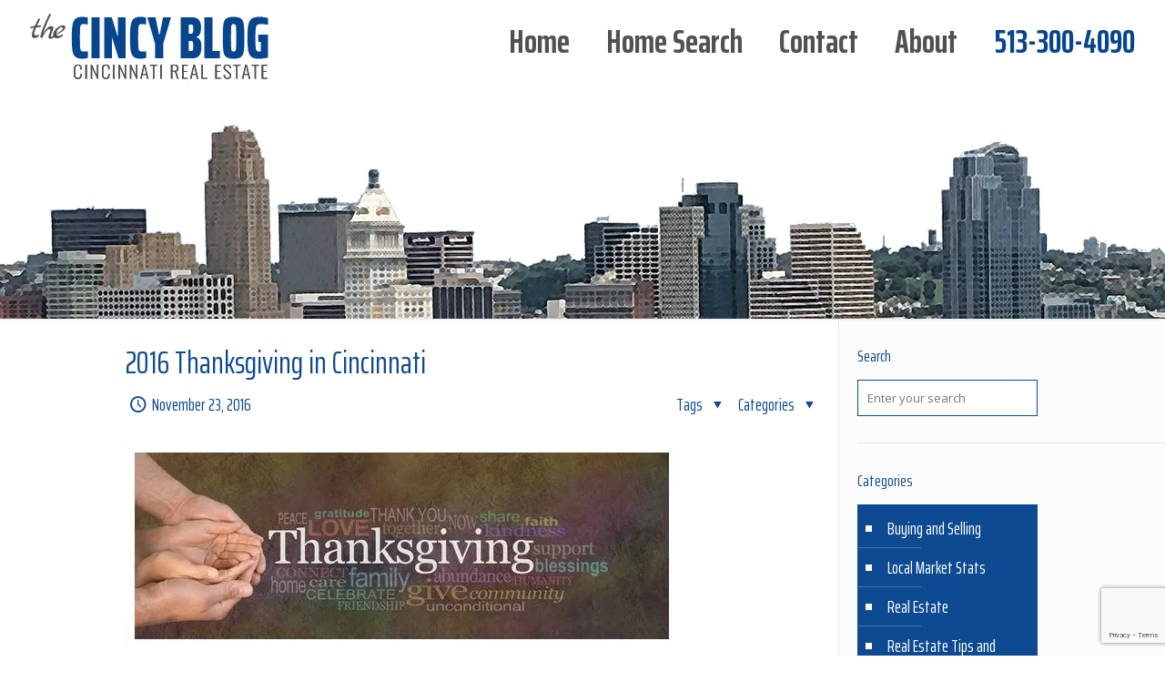

--- FILE ---
content_type: text/html; charset=UTF-8
request_url: https://thecincyblog.com/2016/11/23/2016-thanksgiving-cincinnati/
body_size: 29291
content:
<!DOCTYPE html>
<html class="no-js" lang="en-US" itemscope itemtype="https://schema.org/Article">

<!-- head -->
<head>

<!-- meta -->
<meta charset="UTF-8" />
<meta name="viewport" content="width=device-width, initial-scale=1, maximum-scale=1" />
<meta name="description" content="Kathy Koops Realtor | Serving Cincinnati" />

<link rel="shortcut icon" href="https://thecincyblog.com/wp-content/uploads/2019/02/favicon.jpg" />	
	

<!-- wp_head() -->
<!-- script | dynamic -->
<script id="mfn-dnmc-config-js">
//<![CDATA[
window.mfn = {mobile_init:1240,nicescroll:40,parallax:"translate3d",responsive:1,retina_js:0};
window.mfn_lightbox = {disable:false,disableMobile:false,title:false,};
window.mfn_sliders = {blog:0,clients:0,offer:0,portfolio:0,shop:0,slider:0,testimonials:0};
//]]>
</script>
<meta name='robots' content='index, follow, max-image-preview:large, max-snippet:-1, max-video-preview:-1' />
<meta property="og:title" content="2016 Thanksgiving in Cincinnati"/>
<meta property="og:description" content="Happy Thanksgiving Cincinnati!
Taking time off to enjoy Thanksgiving with family and friends...back next week.

Put on your running shoes and burn off the calor"/>
<meta property="og:image:alt" content="Picture of hands giving thanks for thanksgiving"/>
<meta property="og:image" content="https://thecincyblog.com/wp-content/uploads/2016/11/Happy-Thanksgiving-2016-1.jpg"/>
<meta property="og:image:width" content="607" />
<meta property="og:image:height" content="225" />
<meta property="og:type" content="article"/>
<meta property="og:article:published_time" content="2016-11-23 15:01:54"/>
<meta property="og:article:modified_time" content="2019-03-04 17:12:01"/>
<meta property="og:article:tag" content="delish"/>
<meta property="og:article:tag" content="Light up Fountain Square"/>
<meta property="og:article:tag" content="Macyys"/>
<meta property="og:article:tag" content="thanksgiving"/>
<meta property="og:article:tag" content="Thanksgiving Day Race"/>
<meta name="twitter:card" content="summary">
<meta name="twitter:title" content="2016 Thanksgiving in Cincinnati"/>
<meta name="twitter:description" content="Happy Thanksgiving Cincinnati!
Taking time off to enjoy Thanksgiving with family and friends...back next week.

Put on your running shoes and burn off the calor"/>
<meta name="twitter:image" content="https://thecincyblog.com/wp-content/uploads/2016/11/Happy-Thanksgiving-2016-1.jpg"/>
<meta name="twitter:image:alt" content="Picture of hands giving thanks for thanksgiving"/>
<meta name="author" content="Kathy Koops"/>

	<!-- This site is optimized with the Yoast SEO plugin v26.8 - https://yoast.com/product/yoast-seo-wordpress/ -->
	<title>2016 Thanksgiving in Cincinnati - Cincinnati Real Estate - Cincinnati Homes for Sale by Kathy Koops</title>
	<link rel="canonical" href="https://thecincyblog.com/2016/11/23/2016-thanksgiving-cincinnati/" />
	<meta property="og:url" content="https://thecincyblog.com/2016/11/23/2016-thanksgiving-cincinnati/" />
	<meta property="og:site_name" content="Cincinnati Real Estate - Cincinnati Homes for Sale by Kathy Koops" />
	<meta property="article:publisher" content="http://facebook.com/kskoops" />
	<meta property="article:published_time" content="2016-11-23T20:01:54+00:00" />
	<meta property="article:modified_time" content="2019-03-04T17:12:01+00:00" />
	<meta property="og:image" content="https://thecincyblog.com/wp-content/uploads/2016/11/Happy-Thanksgiving-2016-1.jpg" />
	<meta property="og:image:width" content="607" />
	<meta property="og:image:height" content="225" />
	<meta property="og:image:type" content="image/jpeg" />
	<meta name="author" content="Kathy Koops" />
	<meta name="twitter:creator" content="@thecincyblog" />
	<meta name="twitter:site" content="@thecincyblog" />
	<meta name="twitter:label1" content="Written by" />
	<meta name="twitter:data1" content="Kathy Koops" />
	<script type="application/ld+json" class="yoast-schema-graph">{"@context":"https://schema.org","@graph":[{"@type":"Article","@id":"https://thecincyblog.com/2016/11/23/2016-thanksgiving-cincinnati/#article","isPartOf":{"@id":"https://thecincyblog.com/2016/11/23/2016-thanksgiving-cincinnati/"},"author":{"name":"Kathy Koops","@id":"https://thecincyblog.com/#/schema/person/d4e3bc117e31488221906967c34fbaba"},"headline":"2016 Thanksgiving in Cincinnati","datePublished":"2016-11-23T20:01:54+00:00","dateModified":"2019-03-04T17:12:01+00:00","mainEntityOfPage":{"@id":"https://thecincyblog.com/2016/11/23/2016-thanksgiving-cincinnati/"},"wordCount":67,"image":{"@id":"https://thecincyblog.com/2016/11/23/2016-thanksgiving-cincinnati/#primaryimage"},"thumbnailUrl":"https://i0.wp.com/thecincyblog.com/wp-content/uploads/2016/11/Happy-Thanksgiving-2016-1.jpg?fit=607%2C225&ssl=1","keywords":["delish","Light up Fountain Square","Macyys","thanksgiving","Thanksgiving Day Race"],"articleSection":["Real Estate"],"inLanguage":"en-US"},{"@type":"WebPage","@id":"https://thecincyblog.com/2016/11/23/2016-thanksgiving-cincinnati/","url":"https://thecincyblog.com/2016/11/23/2016-thanksgiving-cincinnati/","name":"2016 Thanksgiving in Cincinnati - Cincinnati Real Estate - Cincinnati Homes for Sale by Kathy Koops","isPartOf":{"@id":"https://thecincyblog.com/#website"},"primaryImageOfPage":{"@id":"https://thecincyblog.com/2016/11/23/2016-thanksgiving-cincinnati/#primaryimage"},"image":{"@id":"https://thecincyblog.com/2016/11/23/2016-thanksgiving-cincinnati/#primaryimage"},"thumbnailUrl":"https://i0.wp.com/thecincyblog.com/wp-content/uploads/2016/11/Happy-Thanksgiving-2016-1.jpg?fit=607%2C225&ssl=1","datePublished":"2016-11-23T20:01:54+00:00","dateModified":"2019-03-04T17:12:01+00:00","author":{"@id":"https://thecincyblog.com/#/schema/person/d4e3bc117e31488221906967c34fbaba"},"inLanguage":"en-US","potentialAction":[{"@type":"ReadAction","target":["https://thecincyblog.com/2016/11/23/2016-thanksgiving-cincinnati/"]}]},{"@type":"ImageObject","inLanguage":"en-US","@id":"https://thecincyblog.com/2016/11/23/2016-thanksgiving-cincinnati/#primaryimage","url":"https://i0.wp.com/thecincyblog.com/wp-content/uploads/2016/11/Happy-Thanksgiving-2016-1.jpg?fit=607%2C225&ssl=1","contentUrl":"https://i0.wp.com/thecincyblog.com/wp-content/uploads/2016/11/Happy-Thanksgiving-2016-1.jpg?fit=607%2C225&ssl=1","width":607,"height":225,"caption":"Picture of hands giving thanks for thanksgiving"},{"@type":"WebSite","@id":"https://thecincyblog.com/#website","url":"https://thecincyblog.com/","name":"Cincinnati Real Estate - Cincinnati Homes for Sale by Kathy Koops","description":"Kathy Koops Realtor | Serving Cincinnati","potentialAction":[{"@type":"SearchAction","target":{"@type":"EntryPoint","urlTemplate":"https://thecincyblog.com/?s={search_term_string}"},"query-input":{"@type":"PropertyValueSpecification","valueRequired":true,"valueName":"search_term_string"}}],"inLanguage":"en-US"},{"@type":"Person","@id":"https://thecincyblog.com/#/schema/person/d4e3bc117e31488221906967c34fbaba","name":"Kathy Koops","image":{"@type":"ImageObject","inLanguage":"en-US","@id":"https://thecincyblog.com/#/schema/person/image/","url":"https://secure.gravatar.com/avatar/a15dc696a6a7b465b730b7606bda58d4d36173973efebba76aadad2edc51e8a0?s=96&d=mm&r=g","contentUrl":"https://secure.gravatar.com/avatar/a15dc696a6a7b465b730b7606bda58d4d36173973efebba76aadad2edc51e8a0?s=96&d=mm&r=g","caption":"Kathy Koops"},"sameAs":["https://thecincyblog.com"],"url":"https://thecincyblog.com/author/kathykoops/"}]}</script>
	<!-- / Yoast SEO plugin. -->


<link rel='dns-prefetch' href='//secure.gravatar.com' />
<link rel='dns-prefetch' href='//stats.wp.com' />
<link rel='dns-prefetch' href='//fonts.googleapis.com' />
<link rel='dns-prefetch' href='//v0.wordpress.com' />
<link rel='preconnect' href='//i0.wp.com' />
<link rel='preconnect' href='//c0.wp.com' />
<link rel="alternate" type="application/rss+xml" title="Cincinnati Real Estate - Cincinnati Homes for Sale by Kathy Koops &raquo; Feed" href="https://thecincyblog.com/feed/" />
<link rel="alternate" type="application/rss+xml" title="Cincinnati Real Estate - Cincinnati Homes for Sale by Kathy Koops &raquo; Comments Feed" href="https://thecincyblog.com/comments/feed/" />
<link rel="alternate" title="oEmbed (JSON)" type="application/json+oembed" href="https://thecincyblog.com/wp-json/oembed/1.0/embed?url=https%3A%2F%2Fthecincyblog.com%2F2016%2F11%2F23%2F2016-thanksgiving-cincinnati%2F" />
<link rel="alternate" title="oEmbed (XML)" type="text/xml+oembed" href="https://thecincyblog.com/wp-json/oembed/1.0/embed?url=https%3A%2F%2Fthecincyblog.com%2F2016%2F11%2F23%2F2016-thanksgiving-cincinnati%2F&#038;format=xml" />
		<!-- This site uses the Google Analytics by ExactMetrics plugin v8.11.1 - Using Analytics tracking - https://www.exactmetrics.com/ -->
							<script src="//www.googletagmanager.com/gtag/js?id=G-8XSDQK39PV"  data-cfasync="false" data-wpfc-render="false" type="text/javascript" async></script>
			<script data-cfasync="false" data-wpfc-render="false" type="text/javascript">
				var em_version = '8.11.1';
				var em_track_user = true;
				var em_no_track_reason = '';
								var ExactMetricsDefaultLocations = {"page_location":"https:\/\/thecincyblog.com\/2016\/11\/23\/2016-thanksgiving-cincinnati\/"};
								if ( typeof ExactMetricsPrivacyGuardFilter === 'function' ) {
					var ExactMetricsLocations = (typeof ExactMetricsExcludeQuery === 'object') ? ExactMetricsPrivacyGuardFilter( ExactMetricsExcludeQuery ) : ExactMetricsPrivacyGuardFilter( ExactMetricsDefaultLocations );
				} else {
					var ExactMetricsLocations = (typeof ExactMetricsExcludeQuery === 'object') ? ExactMetricsExcludeQuery : ExactMetricsDefaultLocations;
				}

								var disableStrs = [
										'ga-disable-G-8XSDQK39PV',
									];

				/* Function to detect opted out users */
				function __gtagTrackerIsOptedOut() {
					for (var index = 0; index < disableStrs.length; index++) {
						if (document.cookie.indexOf(disableStrs[index] + '=true') > -1) {
							return true;
						}
					}

					return false;
				}

				/* Disable tracking if the opt-out cookie exists. */
				if (__gtagTrackerIsOptedOut()) {
					for (var index = 0; index < disableStrs.length; index++) {
						window[disableStrs[index]] = true;
					}
				}

				/* Opt-out function */
				function __gtagTrackerOptout() {
					for (var index = 0; index < disableStrs.length; index++) {
						document.cookie = disableStrs[index] + '=true; expires=Thu, 31 Dec 2099 23:59:59 UTC; path=/';
						window[disableStrs[index]] = true;
					}
				}

				if ('undefined' === typeof gaOptout) {
					function gaOptout() {
						__gtagTrackerOptout();
					}
				}
								window.dataLayer = window.dataLayer || [];

				window.ExactMetricsDualTracker = {
					helpers: {},
					trackers: {},
				};
				if (em_track_user) {
					function __gtagDataLayer() {
						dataLayer.push(arguments);
					}

					function __gtagTracker(type, name, parameters) {
						if (!parameters) {
							parameters = {};
						}

						if (parameters.send_to) {
							__gtagDataLayer.apply(null, arguments);
							return;
						}

						if (type === 'event') {
														parameters.send_to = exactmetrics_frontend.v4_id;
							var hookName = name;
							if (typeof parameters['event_category'] !== 'undefined') {
								hookName = parameters['event_category'] + ':' + name;
							}

							if (typeof ExactMetricsDualTracker.trackers[hookName] !== 'undefined') {
								ExactMetricsDualTracker.trackers[hookName](parameters);
							} else {
								__gtagDataLayer('event', name, parameters);
							}
							
						} else {
							__gtagDataLayer.apply(null, arguments);
						}
					}

					__gtagTracker('js', new Date());
					__gtagTracker('set', {
						'developer_id.dNDMyYj': true,
											});
					if ( ExactMetricsLocations.page_location ) {
						__gtagTracker('set', ExactMetricsLocations);
					}
										__gtagTracker('config', 'G-8XSDQK39PV', {"forceSSL":"true"} );
										window.gtag = __gtagTracker;										(function () {
						/* https://developers.google.com/analytics/devguides/collection/analyticsjs/ */
						/* ga and __gaTracker compatibility shim. */
						var noopfn = function () {
							return null;
						};
						var newtracker = function () {
							return new Tracker();
						};
						var Tracker = function () {
							return null;
						};
						var p = Tracker.prototype;
						p.get = noopfn;
						p.set = noopfn;
						p.send = function () {
							var args = Array.prototype.slice.call(arguments);
							args.unshift('send');
							__gaTracker.apply(null, args);
						};
						var __gaTracker = function () {
							var len = arguments.length;
							if (len === 0) {
								return;
							}
							var f = arguments[len - 1];
							if (typeof f !== 'object' || f === null || typeof f.hitCallback !== 'function') {
								if ('send' === arguments[0]) {
									var hitConverted, hitObject = false, action;
									if ('event' === arguments[1]) {
										if ('undefined' !== typeof arguments[3]) {
											hitObject = {
												'eventAction': arguments[3],
												'eventCategory': arguments[2],
												'eventLabel': arguments[4],
												'value': arguments[5] ? arguments[5] : 1,
											}
										}
									}
									if ('pageview' === arguments[1]) {
										if ('undefined' !== typeof arguments[2]) {
											hitObject = {
												'eventAction': 'page_view',
												'page_path': arguments[2],
											}
										}
									}
									if (typeof arguments[2] === 'object') {
										hitObject = arguments[2];
									}
									if (typeof arguments[5] === 'object') {
										Object.assign(hitObject, arguments[5]);
									}
									if ('undefined' !== typeof arguments[1].hitType) {
										hitObject = arguments[1];
										if ('pageview' === hitObject.hitType) {
											hitObject.eventAction = 'page_view';
										}
									}
									if (hitObject) {
										action = 'timing' === arguments[1].hitType ? 'timing_complete' : hitObject.eventAction;
										hitConverted = mapArgs(hitObject);
										__gtagTracker('event', action, hitConverted);
									}
								}
								return;
							}

							function mapArgs(args) {
								var arg, hit = {};
								var gaMap = {
									'eventCategory': 'event_category',
									'eventAction': 'event_action',
									'eventLabel': 'event_label',
									'eventValue': 'event_value',
									'nonInteraction': 'non_interaction',
									'timingCategory': 'event_category',
									'timingVar': 'name',
									'timingValue': 'value',
									'timingLabel': 'event_label',
									'page': 'page_path',
									'location': 'page_location',
									'title': 'page_title',
									'referrer' : 'page_referrer',
								};
								for (arg in args) {
																		if (!(!args.hasOwnProperty(arg) || !gaMap.hasOwnProperty(arg))) {
										hit[gaMap[arg]] = args[arg];
									} else {
										hit[arg] = args[arg];
									}
								}
								return hit;
							}

							try {
								f.hitCallback();
							} catch (ex) {
							}
						};
						__gaTracker.create = newtracker;
						__gaTracker.getByName = newtracker;
						__gaTracker.getAll = function () {
							return [];
						};
						__gaTracker.remove = noopfn;
						__gaTracker.loaded = true;
						window['__gaTracker'] = __gaTracker;
					})();
									} else {
										console.log("");
					(function () {
						function __gtagTracker() {
							return null;
						}

						window['__gtagTracker'] = __gtagTracker;
						window['gtag'] = __gtagTracker;
					})();
									}
			</script>
							<!-- / Google Analytics by ExactMetrics -->
		<style id='wp-img-auto-sizes-contain-inline-css' type='text/css'>
img:is([sizes=auto i],[sizes^="auto," i]){contain-intrinsic-size:3000px 1500px}
/*# sourceURL=wp-img-auto-sizes-contain-inline-css */
</style>
<style id='wp-emoji-styles-inline-css' type='text/css'>

	img.wp-smiley, img.emoji {
		display: inline !important;
		border: none !important;
		box-shadow: none !important;
		height: 1em !important;
		width: 1em !important;
		margin: 0 0.07em !important;
		vertical-align: -0.1em !important;
		background: none !important;
		padding: 0 !important;
	}
/*# sourceURL=wp-emoji-styles-inline-css */
</style>
<style id='wp-block-library-inline-css' type='text/css'>
:root{--wp-block-synced-color:#7a00df;--wp-block-synced-color--rgb:122,0,223;--wp-bound-block-color:var(--wp-block-synced-color);--wp-editor-canvas-background:#ddd;--wp-admin-theme-color:#007cba;--wp-admin-theme-color--rgb:0,124,186;--wp-admin-theme-color-darker-10:#006ba1;--wp-admin-theme-color-darker-10--rgb:0,107,160.5;--wp-admin-theme-color-darker-20:#005a87;--wp-admin-theme-color-darker-20--rgb:0,90,135;--wp-admin-border-width-focus:2px}@media (min-resolution:192dpi){:root{--wp-admin-border-width-focus:1.5px}}.wp-element-button{cursor:pointer}:root .has-very-light-gray-background-color{background-color:#eee}:root .has-very-dark-gray-background-color{background-color:#313131}:root .has-very-light-gray-color{color:#eee}:root .has-very-dark-gray-color{color:#313131}:root .has-vivid-green-cyan-to-vivid-cyan-blue-gradient-background{background:linear-gradient(135deg,#00d084,#0693e3)}:root .has-purple-crush-gradient-background{background:linear-gradient(135deg,#34e2e4,#4721fb 50%,#ab1dfe)}:root .has-hazy-dawn-gradient-background{background:linear-gradient(135deg,#faaca8,#dad0ec)}:root .has-subdued-olive-gradient-background{background:linear-gradient(135deg,#fafae1,#67a671)}:root .has-atomic-cream-gradient-background{background:linear-gradient(135deg,#fdd79a,#004a59)}:root .has-nightshade-gradient-background{background:linear-gradient(135deg,#330968,#31cdcf)}:root .has-midnight-gradient-background{background:linear-gradient(135deg,#020381,#2874fc)}:root{--wp--preset--font-size--normal:16px;--wp--preset--font-size--huge:42px}.has-regular-font-size{font-size:1em}.has-larger-font-size{font-size:2.625em}.has-normal-font-size{font-size:var(--wp--preset--font-size--normal)}.has-huge-font-size{font-size:var(--wp--preset--font-size--huge)}.has-text-align-center{text-align:center}.has-text-align-left{text-align:left}.has-text-align-right{text-align:right}.has-fit-text{white-space:nowrap!important}#end-resizable-editor-section{display:none}.aligncenter{clear:both}.items-justified-left{justify-content:flex-start}.items-justified-center{justify-content:center}.items-justified-right{justify-content:flex-end}.items-justified-space-between{justify-content:space-between}.screen-reader-text{border:0;clip-path:inset(50%);height:1px;margin:-1px;overflow:hidden;padding:0;position:absolute;width:1px;word-wrap:normal!important}.screen-reader-text:focus{background-color:#ddd;clip-path:none;color:#444;display:block;font-size:1em;height:auto;left:5px;line-height:normal;padding:15px 23px 14px;text-decoration:none;top:5px;width:auto;z-index:100000}html :where(.has-border-color){border-style:solid}html :where([style*=border-top-color]){border-top-style:solid}html :where([style*=border-right-color]){border-right-style:solid}html :where([style*=border-bottom-color]){border-bottom-style:solid}html :where([style*=border-left-color]){border-left-style:solid}html :where([style*=border-width]){border-style:solid}html :where([style*=border-top-width]){border-top-style:solid}html :where([style*=border-right-width]){border-right-style:solid}html :where([style*=border-bottom-width]){border-bottom-style:solid}html :where([style*=border-left-width]){border-left-style:solid}html :where(img[class*=wp-image-]){height:auto;max-width:100%}:where(figure){margin:0 0 1em}html :where(.is-position-sticky){--wp-admin--admin-bar--position-offset:var(--wp-admin--admin-bar--height,0px)}@media screen and (max-width:600px){html :where(.is-position-sticky){--wp-admin--admin-bar--position-offset:0px}}

/*# sourceURL=wp-block-library-inline-css */
</style><style id='global-styles-inline-css' type='text/css'>
:root{--wp--preset--aspect-ratio--square: 1;--wp--preset--aspect-ratio--4-3: 4/3;--wp--preset--aspect-ratio--3-4: 3/4;--wp--preset--aspect-ratio--3-2: 3/2;--wp--preset--aspect-ratio--2-3: 2/3;--wp--preset--aspect-ratio--16-9: 16/9;--wp--preset--aspect-ratio--9-16: 9/16;--wp--preset--color--black: #000000;--wp--preset--color--cyan-bluish-gray: #abb8c3;--wp--preset--color--white: #ffffff;--wp--preset--color--pale-pink: #f78da7;--wp--preset--color--vivid-red: #cf2e2e;--wp--preset--color--luminous-vivid-orange: #ff6900;--wp--preset--color--luminous-vivid-amber: #fcb900;--wp--preset--color--light-green-cyan: #7bdcb5;--wp--preset--color--vivid-green-cyan: #00d084;--wp--preset--color--pale-cyan-blue: #8ed1fc;--wp--preset--color--vivid-cyan-blue: #0693e3;--wp--preset--color--vivid-purple: #9b51e0;--wp--preset--gradient--vivid-cyan-blue-to-vivid-purple: linear-gradient(135deg,rgb(6,147,227) 0%,rgb(155,81,224) 100%);--wp--preset--gradient--light-green-cyan-to-vivid-green-cyan: linear-gradient(135deg,rgb(122,220,180) 0%,rgb(0,208,130) 100%);--wp--preset--gradient--luminous-vivid-amber-to-luminous-vivid-orange: linear-gradient(135deg,rgb(252,185,0) 0%,rgb(255,105,0) 100%);--wp--preset--gradient--luminous-vivid-orange-to-vivid-red: linear-gradient(135deg,rgb(255,105,0) 0%,rgb(207,46,46) 100%);--wp--preset--gradient--very-light-gray-to-cyan-bluish-gray: linear-gradient(135deg,rgb(238,238,238) 0%,rgb(169,184,195) 100%);--wp--preset--gradient--cool-to-warm-spectrum: linear-gradient(135deg,rgb(74,234,220) 0%,rgb(151,120,209) 20%,rgb(207,42,186) 40%,rgb(238,44,130) 60%,rgb(251,105,98) 80%,rgb(254,248,76) 100%);--wp--preset--gradient--blush-light-purple: linear-gradient(135deg,rgb(255,206,236) 0%,rgb(152,150,240) 100%);--wp--preset--gradient--blush-bordeaux: linear-gradient(135deg,rgb(254,205,165) 0%,rgb(254,45,45) 50%,rgb(107,0,62) 100%);--wp--preset--gradient--luminous-dusk: linear-gradient(135deg,rgb(255,203,112) 0%,rgb(199,81,192) 50%,rgb(65,88,208) 100%);--wp--preset--gradient--pale-ocean: linear-gradient(135deg,rgb(255,245,203) 0%,rgb(182,227,212) 50%,rgb(51,167,181) 100%);--wp--preset--gradient--electric-grass: linear-gradient(135deg,rgb(202,248,128) 0%,rgb(113,206,126) 100%);--wp--preset--gradient--midnight: linear-gradient(135deg,rgb(2,3,129) 0%,rgb(40,116,252) 100%);--wp--preset--font-size--small: 13px;--wp--preset--font-size--medium: 20px;--wp--preset--font-size--large: 36px;--wp--preset--font-size--x-large: 42px;--wp--preset--spacing--20: 0.44rem;--wp--preset--spacing--30: 0.67rem;--wp--preset--spacing--40: 1rem;--wp--preset--spacing--50: 1.5rem;--wp--preset--spacing--60: 2.25rem;--wp--preset--spacing--70: 3.38rem;--wp--preset--spacing--80: 5.06rem;--wp--preset--shadow--natural: 6px 6px 9px rgba(0, 0, 0, 0.2);--wp--preset--shadow--deep: 12px 12px 50px rgba(0, 0, 0, 0.4);--wp--preset--shadow--sharp: 6px 6px 0px rgba(0, 0, 0, 0.2);--wp--preset--shadow--outlined: 6px 6px 0px -3px rgb(255, 255, 255), 6px 6px rgb(0, 0, 0);--wp--preset--shadow--crisp: 6px 6px 0px rgb(0, 0, 0);}:where(.is-layout-flex){gap: 0.5em;}:where(.is-layout-grid){gap: 0.5em;}body .is-layout-flex{display: flex;}.is-layout-flex{flex-wrap: wrap;align-items: center;}.is-layout-flex > :is(*, div){margin: 0;}body .is-layout-grid{display: grid;}.is-layout-grid > :is(*, div){margin: 0;}:where(.wp-block-columns.is-layout-flex){gap: 2em;}:where(.wp-block-columns.is-layout-grid){gap: 2em;}:where(.wp-block-post-template.is-layout-flex){gap: 1.25em;}:where(.wp-block-post-template.is-layout-grid){gap: 1.25em;}.has-black-color{color: var(--wp--preset--color--black) !important;}.has-cyan-bluish-gray-color{color: var(--wp--preset--color--cyan-bluish-gray) !important;}.has-white-color{color: var(--wp--preset--color--white) !important;}.has-pale-pink-color{color: var(--wp--preset--color--pale-pink) !important;}.has-vivid-red-color{color: var(--wp--preset--color--vivid-red) !important;}.has-luminous-vivid-orange-color{color: var(--wp--preset--color--luminous-vivid-orange) !important;}.has-luminous-vivid-amber-color{color: var(--wp--preset--color--luminous-vivid-amber) !important;}.has-light-green-cyan-color{color: var(--wp--preset--color--light-green-cyan) !important;}.has-vivid-green-cyan-color{color: var(--wp--preset--color--vivid-green-cyan) !important;}.has-pale-cyan-blue-color{color: var(--wp--preset--color--pale-cyan-blue) !important;}.has-vivid-cyan-blue-color{color: var(--wp--preset--color--vivid-cyan-blue) !important;}.has-vivid-purple-color{color: var(--wp--preset--color--vivid-purple) !important;}.has-black-background-color{background-color: var(--wp--preset--color--black) !important;}.has-cyan-bluish-gray-background-color{background-color: var(--wp--preset--color--cyan-bluish-gray) !important;}.has-white-background-color{background-color: var(--wp--preset--color--white) !important;}.has-pale-pink-background-color{background-color: var(--wp--preset--color--pale-pink) !important;}.has-vivid-red-background-color{background-color: var(--wp--preset--color--vivid-red) !important;}.has-luminous-vivid-orange-background-color{background-color: var(--wp--preset--color--luminous-vivid-orange) !important;}.has-luminous-vivid-amber-background-color{background-color: var(--wp--preset--color--luminous-vivid-amber) !important;}.has-light-green-cyan-background-color{background-color: var(--wp--preset--color--light-green-cyan) !important;}.has-vivid-green-cyan-background-color{background-color: var(--wp--preset--color--vivid-green-cyan) !important;}.has-pale-cyan-blue-background-color{background-color: var(--wp--preset--color--pale-cyan-blue) !important;}.has-vivid-cyan-blue-background-color{background-color: var(--wp--preset--color--vivid-cyan-blue) !important;}.has-vivid-purple-background-color{background-color: var(--wp--preset--color--vivid-purple) !important;}.has-black-border-color{border-color: var(--wp--preset--color--black) !important;}.has-cyan-bluish-gray-border-color{border-color: var(--wp--preset--color--cyan-bluish-gray) !important;}.has-white-border-color{border-color: var(--wp--preset--color--white) !important;}.has-pale-pink-border-color{border-color: var(--wp--preset--color--pale-pink) !important;}.has-vivid-red-border-color{border-color: var(--wp--preset--color--vivid-red) !important;}.has-luminous-vivid-orange-border-color{border-color: var(--wp--preset--color--luminous-vivid-orange) !important;}.has-luminous-vivid-amber-border-color{border-color: var(--wp--preset--color--luminous-vivid-amber) !important;}.has-light-green-cyan-border-color{border-color: var(--wp--preset--color--light-green-cyan) !important;}.has-vivid-green-cyan-border-color{border-color: var(--wp--preset--color--vivid-green-cyan) !important;}.has-pale-cyan-blue-border-color{border-color: var(--wp--preset--color--pale-cyan-blue) !important;}.has-vivid-cyan-blue-border-color{border-color: var(--wp--preset--color--vivid-cyan-blue) !important;}.has-vivid-purple-border-color{border-color: var(--wp--preset--color--vivid-purple) !important;}.has-vivid-cyan-blue-to-vivid-purple-gradient-background{background: var(--wp--preset--gradient--vivid-cyan-blue-to-vivid-purple) !important;}.has-light-green-cyan-to-vivid-green-cyan-gradient-background{background: var(--wp--preset--gradient--light-green-cyan-to-vivid-green-cyan) !important;}.has-luminous-vivid-amber-to-luminous-vivid-orange-gradient-background{background: var(--wp--preset--gradient--luminous-vivid-amber-to-luminous-vivid-orange) !important;}.has-luminous-vivid-orange-to-vivid-red-gradient-background{background: var(--wp--preset--gradient--luminous-vivid-orange-to-vivid-red) !important;}.has-very-light-gray-to-cyan-bluish-gray-gradient-background{background: var(--wp--preset--gradient--very-light-gray-to-cyan-bluish-gray) !important;}.has-cool-to-warm-spectrum-gradient-background{background: var(--wp--preset--gradient--cool-to-warm-spectrum) !important;}.has-blush-light-purple-gradient-background{background: var(--wp--preset--gradient--blush-light-purple) !important;}.has-blush-bordeaux-gradient-background{background: var(--wp--preset--gradient--blush-bordeaux) !important;}.has-luminous-dusk-gradient-background{background: var(--wp--preset--gradient--luminous-dusk) !important;}.has-pale-ocean-gradient-background{background: var(--wp--preset--gradient--pale-ocean) !important;}.has-electric-grass-gradient-background{background: var(--wp--preset--gradient--electric-grass) !important;}.has-midnight-gradient-background{background: var(--wp--preset--gradient--midnight) !important;}.has-small-font-size{font-size: var(--wp--preset--font-size--small) !important;}.has-medium-font-size{font-size: var(--wp--preset--font-size--medium) !important;}.has-large-font-size{font-size: var(--wp--preset--font-size--large) !important;}.has-x-large-font-size{font-size: var(--wp--preset--font-size--x-large) !important;}
/*# sourceURL=global-styles-inline-css */
</style>

<style id='classic-theme-styles-inline-css' type='text/css'>
/*! This file is auto-generated */
.wp-block-button__link{color:#fff;background-color:#32373c;border-radius:9999px;box-shadow:none;text-decoration:none;padding:calc(.667em + 2px) calc(1.333em + 2px);font-size:1.125em}.wp-block-file__button{background:#32373c;color:#fff;text-decoration:none}
/*# sourceURL=/wp-includes/css/classic-themes.min.css */
</style>
<link rel='stylesheet' id='contact-form-7-css' href='https://thecincyblog.com/wp-content/plugins/contact-form-7/includes/css/styles.css?ver=6.1.4' type='text/css' media='all' />
<link rel='stylesheet' id='wpos-slick-style-css' href='https://thecincyblog.com/wp-content/plugins/post-category-image-with-grid-and-slider/assets/css/slick.css?ver=1.5.3' type='text/css' media='all' />
<link rel='stylesheet' id='pciwgas-publlic-style-css' href='https://thecincyblog.com/wp-content/plugins/post-category-image-with-grid-and-slider/assets/css/pciwgas-public.css?ver=1.5.3' type='text/css' media='all' />
<link rel='stylesheet' id='mfn-base-css' href='https://thecincyblog.com/wp-content/themes/betheme/css/base.css?ver=17.8.8' type='text/css' media='all' />
<link rel='stylesheet' id='mfn-layout-css' href='https://thecincyblog.com/wp-content/themes/betheme/css/layout.css?ver=17.8.8' type='text/css' media='all' />
<link rel='stylesheet' id='mfn-shortcodes-css' href='https://thecincyblog.com/wp-content/themes/betheme/css/shortcodes.css?ver=17.8.8' type='text/css' media='all' />
<link rel='stylesheet' id='mfn-animations-css' href='https://thecincyblog.com/wp-content/themes/betheme/assets/animations/animations.min.css?ver=17.8.8' type='text/css' media='all' />
<link rel='stylesheet' id='mfn-jquery-ui-css' href='https://thecincyblog.com/wp-content/themes/betheme/assets/ui/jquery.ui.all.css?ver=17.8.8' type='text/css' media='all' />
<link rel='stylesheet' id='mfn-jplayer-css' href='https://thecincyblog.com/wp-content/themes/betheme/assets/jplayer/css/jplayer.blue.monday.css?ver=17.8.8' type='text/css' media='all' />
<link rel='stylesheet' id='mfn-responsive-css' href='https://thecincyblog.com/wp-content/themes/betheme/css/responsive.css?ver=17.8.8' type='text/css' media='all' />
<link rel='stylesheet' id='Open+Sans-css' href='https://fonts.googleapis.com/css?family=Open+Sans%3A1%2C300%2C400%2C400italic%2C500%2C700%2C700italic&#038;ver=6.9' type='text/css' media='all' />
<link rel='stylesheet' id='tablepress-default-css' href='https://thecincyblog.com/wp-content/plugins/tablepress/css/build/default.css?ver=3.2.6' type='text/css' media='all' />
<link rel='stylesheet' id='forget-about-shortcode-buttons-css' href='https://thecincyblog.com/wp-content/plugins/forget-about-shortcode-buttons/public/css/button-styles.css?ver=2.1.3' type='text/css' media='all' />
<link rel='stylesheet' id='style-css' href='https://thecincyblog.com/wp-content/themes/betheme-child/style.css?ver=17.8.8' type='text/css' media='all' />
<script type="text/javascript" src="https://thecincyblog.com/wp-content/plugins/google-analytics-dashboard-for-wp/assets/js/frontend-gtag.min.js?ver=8.11.1" id="exactmetrics-frontend-script-js" async="async" data-wp-strategy="async"></script>
<script data-cfasync="false" data-wpfc-render="false" type="text/javascript" id='exactmetrics-frontend-script-js-extra'>/* <![CDATA[ */
var exactmetrics_frontend = {"js_events_tracking":"true","download_extensions":"zip,mp3,mpeg,pdf,docx,pptx,xlsx,rar","inbound_paths":"[{\"path\":\"\\\/go\\\/\",\"label\":\"affiliate\"},{\"path\":\"\\\/recommend\\\/\",\"label\":\"affiliate\"}]","home_url":"https:\/\/thecincyblog.com","hash_tracking":"false","v4_id":"G-8XSDQK39PV"};/* ]]> */
</script>
<script type="text/javascript" src="https://c0.wp.com/c/6.9/wp-includes/js/jquery/jquery.min.js" id="jquery-core-js"></script>
<script type="text/javascript" src="https://c0.wp.com/c/6.9/wp-includes/js/jquery/jquery-migrate.min.js" id="jquery-migrate-js"></script>
<link rel="https://api.w.org/" href="https://thecincyblog.com/wp-json/" /><link rel="alternate" title="JSON" type="application/json" href="https://thecincyblog.com/wp-json/wp/v2/posts/29132" /><link rel="EditURI" type="application/rsd+xml" title="RSD" href="https://thecincyblog.com/xmlrpc.php?rsd" />
	<style>img#wpstats{display:none}</style>
		<!-- style | background -->
<style id="mfn-dnmc-bg-css">
#Subheader{background-image:url(https://thecincyblog.com/wp-content/uploads/2019/02/sub_header.jpg);background-repeat:no-repeat;background-position:center top}
</style>
<!-- style | dynamic -->
<style id="mfn-dnmc-style-css">
@media only screen and (min-width: 1240px) {body:not(.header-simple) #Top_bar #menu{display:block!important}.tr-menu #Top_bar #menu{background:none!important}#Top_bar .menu > li > ul.mfn-megamenu{width:984px}#Top_bar .menu > li > ul.mfn-megamenu > li{float:left}#Top_bar .menu > li > ul.mfn-megamenu > li.mfn-megamenu-cols-1{width:100%}#Top_bar .menu > li > ul.mfn-megamenu > li.mfn-megamenu-cols-2{width:50%}#Top_bar .menu > li > ul.mfn-megamenu > li.mfn-megamenu-cols-3{width:33.33%}#Top_bar .menu > li > ul.mfn-megamenu > li.mfn-megamenu-cols-4{width:25%}#Top_bar .menu > li > ul.mfn-megamenu > li.mfn-megamenu-cols-5{width:20%}#Top_bar .menu > li > ul.mfn-megamenu > li.mfn-megamenu-cols-6{width:16.66%}#Top_bar .menu > li > ul.mfn-megamenu > li > ul{display:block!important;position:inherit;left:auto;top:auto;border-width:0 1px 0 0}#Top_bar .menu > li > ul.mfn-megamenu > li:last-child > ul{border:0}#Top_bar .menu > li > ul.mfn-megamenu > li > ul li{width:auto}#Top_bar .menu > li > ul.mfn-megamenu a.mfn-megamenu-title{text-transform:uppercase;font-weight:400;background:none}#Top_bar .menu > li > ul.mfn-megamenu a .menu-arrow{display:none}.menuo-right #Top_bar .menu > li > ul.mfn-megamenu{left:auto;right:0}.menuo-right #Top_bar .menu > li > ul.mfn-megamenu-bg{box-sizing:border-box}#Top_bar .menu > li > ul.mfn-megamenu-bg{padding:20px 166px 20px 20px;background-repeat:no-repeat;background-position:right bottom}.rtl #Top_bar .menu > li > ul.mfn-megamenu-bg{padding-left:166px;padding-right:20px;background-position:left bottom}#Top_bar .menu > li > ul.mfn-megamenu-bg > li{background:none}#Top_bar .menu > li > ul.mfn-megamenu-bg > li a{border:none}#Top_bar .menu > li > ul.mfn-megamenu-bg > li > ul{background:none!important;-webkit-box-shadow:0 0 0 0;-moz-box-shadow:0 0 0 0;box-shadow:0 0 0 0}.mm-vertical #Top_bar .container{position:relative;}.mm-vertical #Top_bar .top_bar_left{position:static;}.mm-vertical #Top_bar .menu > li ul{box-shadow:0 0 0 0 transparent!important;background-image:none;}.mm-vertical #Top_bar .menu > li > ul.mfn-megamenu{width:98%!important;margin:0 1%;padding:20px 0;}.mm-vertical.header-plain #Top_bar .menu > li > ul.mfn-megamenu{width:100%!important;margin:0;}.mm-vertical #Top_bar .menu > li > ul.mfn-megamenu > li{display:table-cell;float:none!important;width:10%;padding:0 15px;border-right:1px solid rgba(0, 0, 0, 0.05);}.mm-vertical #Top_bar .menu > li > ul.mfn-megamenu > li:last-child{border-right-width:0}.mm-vertical #Top_bar .menu > li > ul.mfn-megamenu > li.hide-border{border-right-width:0}.mm-vertical #Top_bar .menu > li > ul.mfn-megamenu > li a{border-bottom-width:0;padding:9px 15px;line-height:120%;}.mm-vertical #Top_bar .menu > li > ul.mfn-megamenu a.mfn-megamenu-title{font-weight:700;}.rtl .mm-vertical #Top_bar .menu > li > ul.mfn-megamenu > li:first-child{border-right-width:0}.rtl .mm-vertical #Top_bar .menu > li > ul.mfn-megamenu > li:last-child{border-right-width:1px}#Header_creative #Top_bar .menu > li > ul.mfn-megamenu{width:980px!important;margin:0;}.header-plain:not(.menuo-right) #Header .top_bar_left{width:auto!important}.header-stack.header-center #Top_bar #menu{display:inline-block!important}.header-simple #Top_bar #menu{display:none;height:auto;width:300px;bottom:auto;top:100%;right:1px;position:absolute;margin:0}.header-simple #Header a.responsive-menu-toggle{display:block;right:10px}.header-simple #Top_bar #menu > ul{width:100%;float:left}.header-simple #Top_bar #menu ul li{width:100%;padding-bottom:0;border-right:0;position:relative}.header-simple #Top_bar #menu ul li a{padding:0 20px;margin:0;display:block;height:auto;line-height:normal;border:none}.header-simple #Top_bar #menu ul li a:after{display:none}.header-simple #Top_bar #menu ul li a span{border:none;line-height:44px;display:inline;padding:0}.header-simple #Top_bar #menu ul li.submenu .menu-toggle{display:block;position:absolute;right:0;top:0;width:44px;height:44px;line-height:44px;font-size:30px;font-weight:300;text-align:center;cursor:pointer;color:#444;opacity:0.33;}.header-simple #Top_bar #menu ul li.submenu .menu-toggle:after{content:"+"}.header-simple #Top_bar #menu ul li.hover > .menu-toggle:after{content:"-"}.header-simple #Top_bar #menu ul li.hover a{border-bottom:0}.header-simple #Top_bar #menu ul.mfn-megamenu li .menu-toggle{display:none}.header-simple #Top_bar #menu ul li ul{position:relative!important;left:0!important;top:0;padding:0;margin:0!important;width:auto!important;background-image:none}.header-simple #Top_bar #menu ul li ul li{width:100%!important;display:block;padding:0;}.header-simple #Top_bar #menu ul li ul li a{padding:0 20px 0 30px}.header-simple #Top_bar #menu ul li ul li a .menu-arrow{display:none}.header-simple #Top_bar #menu ul li ul li a span{padding:0}.header-simple #Top_bar #menu ul li ul li a span:after{display:none!important}.header-simple #Top_bar .menu > li > ul.mfn-megamenu a.mfn-megamenu-title{text-transform:uppercase;font-weight:400}.header-simple #Top_bar .menu > li > ul.mfn-megamenu > li > ul{display:block!important;position:inherit;left:auto;top:auto}.header-simple #Top_bar #menu ul li ul li ul{border-left:0!important;padding:0;top:0}.header-simple #Top_bar #menu ul li ul li ul li a{padding:0 20px 0 40px}.rtl.header-simple #Top_bar #menu{left:1px;right:auto}.rtl.header-simple #Top_bar a.responsive-menu-toggle{left:10px;right:auto}.rtl.header-simple #Top_bar #menu ul li.submenu .menu-toggle{left:0;right:auto}.rtl.header-simple #Top_bar #menu ul li ul{left:auto!important;right:0!important}.rtl.header-simple #Top_bar #menu ul li ul li a{padding:0 30px 0 20px}.rtl.header-simple #Top_bar #menu ul li ul li ul li a{padding:0 40px 0 20px}.menu-highlight #Top_bar .menu > li{margin:0 2px}.menu-highlight:not(.header-creative) #Top_bar .menu > li > a{margin:20px 0;padding:0;-webkit-border-radius:5px;border-radius:5px}.menu-highlight #Top_bar .menu > li > a:after{display:none}.menu-highlight #Top_bar .menu > li > a span:not(.description){line-height:50px}.menu-highlight #Top_bar .menu > li > a span.description{display:none}.menu-highlight.header-stack #Top_bar .menu > li > a{margin:10px 0!important}.menu-highlight.header-stack #Top_bar .menu > li > a span:not(.description){line-height:40px}.menu-highlight.header-transparent #Top_bar .menu > li > a{margin:5px 0}.menu-highlight.header-simple #Top_bar #menu ul li,.menu-highlight.header-creative #Top_bar #menu ul li{margin:0}.menu-highlight.header-simple #Top_bar #menu ul li > a,.menu-highlight.header-creative #Top_bar #menu ul li > a{-webkit-border-radius:0;border-radius:0}.menu-highlight:not(.header-fixed):not(.header-simple) #Top_bar.is-sticky .menu > li > a{margin:10px 0!important;padding:5px 0!important}.menu-highlight:not(.header-fixed):not(.header-simple) #Top_bar.is-sticky .menu > li > a span{line-height:30px!important}.header-modern.menu-highlight.menuo-right .menu_wrapper{margin-right:20px}.menu-line-below #Top_bar .menu > li > a:after{top:auto;bottom:-4px}.menu-line-below #Top_bar.is-sticky .menu > li > a:after{top:auto;bottom:-4px}.menu-line-below-80 #Top_bar:not(.is-sticky) .menu > li > a:after{height:4px;left:10%;top:50%;margin-top:20px;width:80%}.menu-line-below-80-1 #Top_bar:not(.is-sticky) .menu > li > a:after{height:1px;left:10%;top:50%;margin-top:20px;width:80%}.menu-link-color #Top_bar .menu > li > a:after{display:none!important}.menu-arrow-top #Top_bar .menu > li > a:after{background:none repeat scroll 0 0 rgba(0,0,0,0)!important;border-color:#ccc transparent transparent;border-style:solid;border-width:7px 7px 0;display:block;height:0;left:50%;margin-left:-7px;top:0!important;width:0}.menu-arrow-top.header-transparent #Top_bar .menu > li > a:after,.menu-arrow-top.header-plain #Top_bar .menu > li > a:after{display:none}.menu-arrow-top #Top_bar.is-sticky .menu > li > a:after{top:0!important}.menu-arrow-bottom #Top_bar .menu > li > a:after{background:none!important;border-color:transparent transparent #ccc;border-style:solid;border-width:0 7px 7px;display:block;height:0;left:50%;margin-left:-7px;top:auto;bottom:0;width:0}.menu-arrow-bottom.header-transparent #Top_bar .menu > li > a:after,.menu-arrow-bottom.header-plain #Top_bar .menu > li > a:after{display:none}.menu-arrow-bottom #Top_bar.is-sticky .menu > li > a:after{top:auto;bottom:0}.menuo-no-borders #Top_bar .menu > li > a span:not(.description){border-right-width:0}.menuo-no-borders #Header_creative #Top_bar .menu > li > a span{border-bottom-width:0}.menuo-right #Top_bar .menu_wrapper{float:right}.menuo-right.header-stack:not(.header-center) #Top_bar .menu_wrapper{margin-right:150px}body.header-creative{padding-left:50px}body.header-creative.header-open{padding-left:250px}body.error404,body.under-construction,body.template-blank{padding-left:0!important}.header-creative.footer-fixed #Footer,.header-creative.footer-sliding #Footer,.header-creative.footer-stick #Footer.is-sticky{box-sizing:border-box;padding-left:50px;}.header-open.footer-fixed #Footer,.header-open.footer-sliding #Footer,.header-creative.footer-stick #Footer.is-sticky{padding-left:250px;}.header-rtl.header-creative.footer-fixed #Footer,.header-rtl.header-creative.footer-sliding #Footer,.header-rtl.header-creative.footer-stick #Footer.is-sticky{padding-left:0;padding-right:50px;}.header-rtl.header-open.footer-fixed #Footer,.header-rtl.header-open.footer-sliding #Footer,.header-rtl.header-creative.footer-stick #Footer.is-sticky{padding-right:250px;}#Header_creative{background:#fff;position:fixed;width:250px;height:100%;left:-200px;top:0;z-index:9002;-webkit-box-shadow:2px 0 4px 2px rgba(0,0,0,.15);box-shadow:2px 0 4px 2px rgba(0,0,0,.15)}#Header_creative .container{width:100%}#Header_creative .creative-wrapper{opacity:0;margin-right:50px}#Header_creative a.creative-menu-toggle{display:block;width:34px;height:34px;line-height:34px;font-size:22px;text-align:center;position:absolute;top:10px;right:8px;border-radius:3px}.admin-bar #Header_creative a.creative-menu-toggle{top:42px}#Header_creative #Top_bar{position:static;width:100%}#Header_creative #Top_bar .top_bar_left{width:100%!important;float:none}#Header_creative #Top_bar .top_bar_right{width:100%!important;float:none;height:auto;margin-bottom:35px;text-align:center;padding:0 20px;top:0;-webkit-box-sizing:border-box;-moz-box-sizing:border-box;box-sizing:border-box}#Header_creative #Top_bar .top_bar_right:before{display:none}#Header_creative #Top_bar .top_bar_right_wrapper{top:0}#Header_creative #Top_bar .logo{float:none;text-align:center;margin:15px 0}#Header_creative #Top_bar .menu_wrapper{float:none;margin:0 0 30px}#Header_creative #Top_bar .menu > li{width:100%;float:none;position:relative}#Header_creative #Top_bar .menu > li > a{padding:0;text-align:center}#Header_creative #Top_bar .menu > li > a:after{display:none}#Header_creative #Top_bar .menu > li > a span{border-right:0;border-bottom-width:1px;line-height:38px}#Header_creative #Top_bar .menu li ul{left:100%;right:auto;top:0;box-shadow:2px 2px 2px 0 rgba(0,0,0,0.03);-webkit-box-shadow:2px 2px 2px 0 rgba(0,0,0,0.03)}#Header_creative #Top_bar .menu > li > ul.mfn-megamenu{width:700px!important;}#Header_creative #Top_bar .menu > li > ul.mfn-megamenu > li > ul{left:0}#Header_creative #Top_bar .menu li ul li a{padding-top:9px;padding-bottom:8px}#Header_creative #Top_bar .menu li ul li ul{top:0!important}#Header_creative #Top_bar .menu > li > a span.description{display:block;font-size:13px;line-height:28px!important;clear:both}#Header_creative #Top_bar .search_wrapper{left:100%;top:auto;bottom:0}#Header_creative #Top_bar a#header_cart{display:inline-block;float:none;top:3px}#Header_creative #Top_bar a#search_button{display:inline-block;float:none;top:3px}#Header_creative #Top_bar .wpml-languages{display:inline-block;float:none;top:0}#Header_creative #Top_bar .wpml-languages.enabled:hover a.active{padding-bottom:9px}#Header_creative #Top_bar a.button.action_button{display:inline-block;float:none;top:16px;margin:0}#Header_creative #Top_bar .banner_wrapper{display:block;text-align:center}#Header_creative #Top_bar .banner_wrapper img{max-width:100%;height:auto;display:inline-block}#Header_creative #Action_bar{position:absolute;bottom:0;top:auto;clear:both;padding:0 20px;-webkit-box-sizing:border-box;-moz-box-sizing:border-box;box-sizing:border-box}#Header_creative #Action_bar .social{float:none;text-align:center;padding:5px 0 15px}#Header_creative #Action_bar .social li{margin-bottom:2px}#Header_creative .social li a{color:rgba(0,0,0,.5)}#Header_creative .social li a:hover{color:#000}#Header_creative .creative-social{position:absolute;bottom:10px;right:0;width:50px}#Header_creative .creative-social li{display:block;float:none;width:100%;text-align:center;margin-bottom:5px}.header-creative .fixed-nav.fixed-nav-prev{margin-left:50px}.header-creative.header-open .fixed-nav.fixed-nav-prev{margin-left:250px}.menuo-last #Header_creative #Top_bar .menu li.last ul{top:auto;bottom:0}.header-open #Header_creative{left:0}.header-open #Header_creative .creative-wrapper{opacity:1;margin:0!important;}.header-open #Header_creative .creative-menu-toggle,.header-open #Header_creative .creative-social{display:none}body.header-rtl.header-creative{padding-left:0;padding-right:50px}.header-rtl #Header_creative{left:auto;right:-200px}.header-rtl.nice-scroll #Header_creative{margin-right:10px}.header-rtl #Header_creative .creative-wrapper{margin-left:50px;margin-right:0}.header-rtl #Header_creative a.creative-menu-toggle{left:8px;right:auto}.header-rtl #Header_creative .creative-social{left:0;right:auto}.header-rtl #Footer #back_to_top.sticky{right:125px}.header-rtl #popup_contact{right:70px}.header-rtl #Header_creative #Top_bar .menu li ul{left:auto;right:100%}.header-rtl #Header_creative #Top_bar .search_wrapper{left:auto;right:100%;}.header-rtl .fixed-nav.fixed-nav-prev{margin-left:0!important}.header-rtl .fixed-nav.fixed-nav-next{margin-right:50px}body.header-rtl.header-creative.header-open{padding-left:0;padding-right:250px!important}.header-rtl.header-open #Header_creative{left:auto;right:0}.header-rtl.header-open #Footer #back_to_top.sticky{right:325px}.header-rtl.header-open #popup_contact{right:270px}.header-rtl.header-open .fixed-nav.fixed-nav-next{margin-right:250px}#Header_creative.active{left:-1px;}.header-rtl #Header_creative.active{left:auto;right:-1px;}#Header_creative.active .creative-wrapper{opacity:1;margin:0}.header-creative .vc_row[data-vc-full-width]{padding-left:50px}.header-creative.header-open .vc_row[data-vc-full-width]{padding-left:250px}.header-open .vc_parallax .vc_parallax-inner { left:auto; width: calc(100% - 250px); }.header-open.header-rtl .vc_parallax .vc_parallax-inner { left:0; right:auto; }#Header_creative.scroll{height:100%;overflow-y:auto}#Header_creative.scroll:not(.dropdown) .menu li ul{display:none!important}#Header_creative.scroll #Action_bar{position:static}#Header_creative.dropdown{outline:none}#Header_creative.dropdown #Top_bar .menu_wrapper{float:left}#Header_creative.dropdown #Top_bar #menu ul li{position:relative;float:left}#Header_creative.dropdown #Top_bar #menu ul li a:after{display:none}#Header_creative.dropdown #Top_bar #menu ul li a span{line-height:38px;padding:0}#Header_creative.dropdown #Top_bar #menu ul li.submenu .menu-toggle{display:block;position:absolute;right:0;top:0;width:38px;height:38px;line-height:38px;font-size:26px;font-weight:300;text-align:center;cursor:pointer;color:#444;opacity:0.33;}#Header_creative.dropdown #Top_bar #menu ul li.submenu .menu-toggle:after{content:"+"}#Header_creative.dropdown #Top_bar #menu ul li.hover > .menu-toggle:after{content:"-"}#Header_creative.dropdown #Top_bar #menu ul li.hover a{border-bottom:0}#Header_creative.dropdown #Top_bar #menu ul.mfn-megamenu li .menu-toggle{display:none}#Header_creative.dropdown #Top_bar #menu ul li ul{position:relative!important;left:0!important;top:0;padding:0;margin-left:0!important;width:auto!important;background-image:none}#Header_creative.dropdown #Top_bar #menu ul li ul li{width:100%!important}#Header_creative.dropdown #Top_bar #menu ul li ul li a{padding:0 10px;text-align:center}#Header_creative.dropdown #Top_bar #menu ul li ul li a .menu-arrow{display:none}#Header_creative.dropdown #Top_bar #menu ul li ul li a span{padding:0}#Header_creative.dropdown #Top_bar #menu ul li ul li a span:after{display:none!important}#Header_creative.dropdown #Top_bar .menu > li > ul.mfn-megamenu a.mfn-megamenu-title{text-transform:uppercase;font-weight:400}#Header_creative.dropdown #Top_bar .menu > li > ul.mfn-megamenu > li > ul{display:block!important;position:inherit;left:auto;top:auto}#Header_creative.dropdown #Top_bar #menu ul li ul li ul{border-left:0!important;padding:0;top:0}#Header_creative{transition: left .5s ease-in-out, right .5s ease-in-out;}#Header_creative .creative-wrapper{transition: opacity .5s ease-in-out, margin 0s ease-in-out .5s;}#Header_creative.active .creative-wrapper{transition: opacity .5s ease-in-out, margin 0s ease-in-out;}}@media only screen and (min-width: 1240px) {#Top_bar.is-sticky{position:fixed!important;width:100%;left:0;top:-60px;height:60px;z-index:701;background:#fff;opacity:.97;filter:alpha(opacity = 97);-webkit-box-shadow:0 2px 5px 0 rgba(0,0,0,0.1);-moz-box-shadow:0 2px 5px 0 rgba(0,0,0,0.1);box-shadow:0 2px 5px 0 rgba(0,0,0,0.1)}.layout-boxed.header-boxed #Top_bar.is-sticky{max-width:1240px;left:50%;-webkit-transform:translateX(-50%);transform:translateX(-50%)}.layout-boxed.header-boxed.nice-scroll #Top_bar.is-sticky{margin-left:-5px}#Top_bar.is-sticky .top_bar_left,#Top_bar.is-sticky .top_bar_right,#Top_bar.is-sticky .top_bar_right:before{background:none}#Top_bar.is-sticky .top_bar_right{top:-4px;height:auto;}#Top_bar.is-sticky .top_bar_right_wrapper{top:15px}.header-plain #Top_bar.is-sticky .top_bar_right_wrapper{top:0}#Top_bar.is-sticky .logo{width:auto;margin:0 30px 0 20px;padding:0}#Top_bar.is-sticky #logo{padding:5px 0!important;height:50px!important;line-height:50px!important}.logo-no-sticky-padding #Top_bar.is-sticky #logo{height:60px!important;line-height:60px!important}#Top_bar.is-sticky #logo img.logo-main{display:none}#Top_bar.is-sticky #logo img.logo-sticky{display:inline;max-height:35px;}#Top_bar.is-sticky .menu_wrapper{clear:none}#Top_bar.is-sticky .menu_wrapper .menu > li > a{padding:15px 0}#Top_bar.is-sticky .menu > li > a,#Top_bar.is-sticky .menu > li > a span{line-height:30px}#Top_bar.is-sticky .menu > li > a:after{top:auto;bottom:-4px}#Top_bar.is-sticky .menu > li > a span.description{display:none}#Top_bar.is-sticky .secondary_menu_wrapper,#Top_bar.is-sticky .banner_wrapper{display:none}.header-overlay #Top_bar.is-sticky{display:none}.sticky-dark #Top_bar.is-sticky{background:rgba(0,0,0,.8)}.sticky-dark #Top_bar.is-sticky #menu{background:rgba(0,0,0,.8)}.sticky-dark #Top_bar.is-sticky .menu > li > a{color:#fff}.sticky-dark #Top_bar.is-sticky .top_bar_right a{color:rgba(255,255,255,.5)}.sticky-dark #Top_bar.is-sticky .wpml-languages a.active,.sticky-dark #Top_bar.is-sticky .wpml-languages ul.wpml-lang-dropdown{background:rgba(0,0,0,0.3);border-color:rgba(0,0,0,0.1)}}@media only screen and (min-width: 768px) and (max-width: 1240px){.header_placeholder{height:0!important}}@media only screen and (max-width: 1239px){#Top_bar #menu{display:none;height:auto;width:300px;bottom:auto;top:100%;right:1px;position:absolute;margin:0}#Top_bar a.responsive-menu-toggle{display:block}#Top_bar #menu > ul{width:100%;float:left}#Top_bar #menu ul li{width:100%;padding-bottom:0;border-right:0;position:relative}#Top_bar #menu ul li a{padding:0 25px;margin:0;display:block;height:auto;line-height:normal;border:none}#Top_bar #menu ul li a:after{display:none}#Top_bar #menu ul li a span{border:none;line-height:44px;display:inline;padding:0}#Top_bar #menu ul li a span.description{margin:0 0 0 5px}#Top_bar #menu ul li.submenu .menu-toggle{display:block;position:absolute;right:15px;top:0;width:44px;height:44px;line-height:44px;font-size:30px;font-weight:300;text-align:center;cursor:pointer;color:#444;opacity:0.33;}#Top_bar #menu ul li.submenu .menu-toggle:after{content:"+"}#Top_bar #menu ul li.hover > .menu-toggle:after{content:"-"}#Top_bar #menu ul li.hover a{border-bottom:0}#Top_bar #menu ul li a span:after{display:none!important}#Top_bar #menu ul.mfn-megamenu li .menu-toggle{display:none}#Top_bar #menu ul li ul{position:relative!important;left:0!important;top:0;padding:0;margin-left:0!important;width:auto!important;background-image:none!important;box-shadow:0 0 0 0 transparent!important;-webkit-box-shadow:0 0 0 0 transparent!important}#Top_bar #menu ul li ul li{width:100%!important}#Top_bar #menu ul li ul li a{padding:0 20px 0 35px}#Top_bar #menu ul li ul li a .menu-arrow{display:none}#Top_bar #menu ul li ul li a span{padding:0}#Top_bar #menu ul li ul li a span:after{display:none!important}#Top_bar .menu > li > ul.mfn-megamenu a.mfn-megamenu-title{text-transform:uppercase;font-weight:400}#Top_bar .menu > li > ul.mfn-megamenu > li > ul{display:block!important;position:inherit;left:auto;top:auto}#Top_bar #menu ul li ul li ul{border-left:0!important;padding:0;top:0}#Top_bar #menu ul li ul li ul li a{padding:0 20px 0 45px}.rtl #Top_bar #menu{left:1px;right:auto}.rtl #Top_bar a.responsive-menu-toggle{left:20px;right:auto}.rtl #Top_bar #menu ul li.submenu .menu-toggle{left:15px;right:auto;border-left:none;border-right:1px solid #eee}.rtl #Top_bar #menu ul li ul{left:auto!important;right:0!important}.rtl #Top_bar #menu ul li ul li a{padding:0 30px 0 20px}.rtl #Top_bar #menu ul li ul li ul li a{padding:0 40px 0 20px}.header-stack .menu_wrapper a.responsive-menu-toggle{position:static!important;margin:11px 0!important}.header-stack .menu_wrapper #menu{left:0;right:auto}.rtl.header-stack #Top_bar #menu{left:auto;right:0}.admin-bar #Header_creative{top:32px}.header-creative.layout-boxed{padding-top:85px}.header-creative.layout-full-width #Wrapper{padding-top:60px}#Header_creative{position:fixed;width:100%;left:0!important;top:0;z-index:1001}#Header_creative .creative-wrapper{display:block!important;opacity:1!important}#Header_creative .creative-menu-toggle,#Header_creative .creative-social{display:none!important;opacity:1!important;filter:alpha(opacity=100)!important}#Header_creative #Top_bar{position:static;width:100%}#Header_creative #Top_bar #logo{height:50px;line-height:50px;padding:5px 0}#Header_creative #Top_bar #logo img.logo-sticky{max-height:40px!important}#Header_creative #logo img.logo-main{display:none}#Header_creative #logo img.logo-sticky{display:inline-block}.logo-no-sticky-padding #Header_creative #Top_bar #logo{height:60px;line-height:60px;padding:0}.logo-no-sticky-padding #Header_creative #Top_bar #logo img.logo-sticky{max-height:60px!important}#Header_creative #Top_bar #header_cart{top:21px}#Header_creative #Top_bar #search_button{top:20px}#Header_creative #Top_bar .wpml-languages{top:11px}#Header_creative #Top_bar .action_button{top:9px}#Header_creative #Top_bar .top_bar_right{height:60px;top:0}#Header_creative #Top_bar .top_bar_right:before{display:none}#Header_creative #Top_bar .top_bar_right_wrapper{top:0}#Header_creative #Action_bar{display:none}#Header_creative.scroll{overflow:visible!important}}#Header_wrapper, #Intro {background-color: #ffffff;}#Subheader {background-color: rgba(255, 255, 255, 1);}.header-classic #Action_bar, .header-fixed #Action_bar, .header-plain #Action_bar, .header-split #Action_bar, .header-stack #Action_bar {background-color: #ffffff;}#Sliding-top {background-color: #ffffff;}#Sliding-top a.sliding-top-control {border-right-color: #ffffff;}#Sliding-top.st-center a.sliding-top-control,#Sliding-top.st-left a.sliding-top-control {border-top-color: #ffffff;}#Footer {background-color: #ffffff;}body, ul.timeline_items, .icon_box a .desc, .icon_box a:hover .desc, .feature_list ul li a, .list_item a, .list_item a:hover,.widget_recent_entries ul li a, .flat_box a, .flat_box a:hover, .story_box .desc, .content_slider.carouselul li a .title,.content_slider.flat.description ul li .desc, .content_slider.flat.description ul li a .desc, .post-nav.minimal a i {color: #3a3a3a;}.post-nav.minimal a svg {fill: #3a3a3a;}.themecolor, .opening_hours .opening_hours_wrapper li span, .fancy_heading_icon .icon_top,.fancy_heading_arrows .icon-right-dir, .fancy_heading_arrows .icon-left-dir, .fancy_heading_line .title,.button-love a.mfn-love, .format-link .post-title .icon-link, .pager-single > span, .pager-single a:hover,.widget_meta ul, .widget_pages ul, .widget_rss ul, .widget_mfn_recent_comments ul li:after, .widget_archive ul, .widget_recent_comments ul li:after, .widget_nav_menu ul, .woocommerce ul.products li.product .price, .shop_slider .shop_slider_ul li .item_wrapper .price, .woocommerce-page ul.products li.product .price, .widget_price_filter .price_label .from, .widget_price_filter .price_label .to,.woocommerce ul.product_list_widget li .quantity .amount, .woocommerce .product div.entry-summary .price, .woocommerce .star-rating span,#Error_404 .error_pic i, .style-simple #Filters .filters_wrapper ul li a:hover, .style-simple #Filters .filters_wrapper ul li.current-cat a,.style-simple .quick_fact .title {color: #0e4a92;}.themebg,#comments .commentlist > li .reply a.comment-reply-link,div.jp-interface,#Filters .filters_wrapper ul li a:hover,#Filters .filters_wrapper ul li.current-cat a,.fixed-nav .arrow,.offer_thumb .slider_pagination a:before,.offer_thumb .slider_pagination a.selected:after,.pager .pages a:hover,.pager .pages a.active,.pager .pages span.page-numbers.current,.pager-single span:after,.portfolio_group.exposure .portfolio-item .desc-inner .line,.Recent_posts ul li .desc:after,.Recent_posts ul li .photo .c,.slider_pagination a.selected,.slider_pagination .slick-active a,.slider_pagination a.selected:after,.slider_pagination .slick-active a:after,.testimonials_slider .slider_images,.testimonials_slider .slider_images a:after,.testimonials_slider .slider_images:before,#Top_bar a#header_cart span,.widget_categories ul,.widget_mfn_menu ul li a:hover,.widget_mfn_menu ul li.current-menu-item:not(.current-menu-ancestor) > a,.widget_mfn_menu ul li.current_page_item:not(.current_page_ancestor) > a,.widget_product_categories ul,.widget_recent_entries ul li:after,.woocommerce-account table.my_account_orders .order-number a,.woocommerce-MyAccount-navigation ul li.is-active a, .style-simple .accordion .question:after,.style-simple .faq .question:after,.style-simple .icon_box .desc_wrapper .title:before,.style-simple #Filters .filters_wrapper ul li a:after,.style-simple .article_box .desc_wrapper p:after,.style-simple .sliding_box .desc_wrapper:after,.style-simple .trailer_box:hover .desc,.tp-bullets.simplebullets.round .bullet.selected,.tp-bullets.simplebullets.round .bullet.selected:after,.tparrows.default,.tp-bullets.tp-thumbs .bullet.selected:after{background-color: #0e4a92;}.Latest_news ul li .photo, .style-simple .opening_hours .opening_hours_wrapper li label,.style-simple .timeline_items li:hover h3, .style-simple .timeline_items li:nth-child(even):hover h3, .style-simple .timeline_items li:hover .desc, .style-simple .timeline_items li:nth-child(even):hover,.style-simple .offer_thumb .slider_pagination a.selected {border-color: #0e4a92;}a {color: #0e4a92;}a:hover {color: #0e4a92;}*::-moz-selection {background-color: #0e4a92;}*::selection {background-color: #0e4a92;}.blockquote p.author span, .counter .desc_wrapper .title, .article_box .desc_wrapper p, .team .desc_wrapper p.subtitle, .pricing-box .plan-header p.subtitle, .pricing-box .plan-header .price sup.period, .chart_box p, .fancy_heading .inside,.fancy_heading_line .slogan, .post-meta, .post-meta a, .post-footer, .post-footer a span.label, .pager .pages a, .button-love a .label,.pager-single a, #comments .commentlist > li .comment-author .says, .fixed-nav .desc .date, .filters_buttons li.label, .Recent_posts ul li a .desc .date,.widget_recent_entries ul li .post-date, .tp_recent_tweets .twitter_time, .widget_price_filter .price_label, .shop-filters .woocommerce-result-count,.woocommerce ul.product_list_widget li .quantity, .widget_shopping_cart ul.product_list_widget li dl, .product_meta .posted_in,.woocommerce .shop_table .product-name .variation > dd, .shipping-calculator-button:after,.shop_slider .shop_slider_ul li .item_wrapper .price del,.testimonials_slider .testimonials_slider_ul li .author span, .testimonials_slider .testimonials_slider_ul li .author span a, .Latest_news ul li .desc_footer {color: #0e4a92;}h1, h1 a, h1 a:hover, .text-logo #logo { color: #0e4a92; }h2, h2 a, h2 a:hover { color: #0e4a92; }h3, h3 a, h3 a:hover { color: #0e4a92; }h4, h4 a, h4 a:hover, .style-simple .sliding_box .desc_wrapper h4 { color: #555555; }h5, h5 a, h5 a:hover { color: #555555; }h6, h6 a, h6 a:hover, a.content_link .title { color: #555555; }.dropcap, .highlight:not(.highlight_image) {background-color: #0e4a92;}a.button, a.tp-button {background-color: #0e4a92;color: #ffffff;}.button-stroke a.button, .button-stroke a.button.action_button, .button-stroke a.button .button_icon i, .button-stroke a.tp-button {border-color: #0e4a92;color: #ffffff;}.button-stroke a:hover.button, .button-stroke a:hover.tp-button {background-color: #0e4a92 !important;color: #fff;}a.button_theme, a.tp-button.button_theme,button, input[type="submit"], input[type="reset"], input[type="button"] {background-color: #0e4a92;color: #fff;}.button-stroke a.button.button_theme:not(.action_button),.button-stroke a.button.button_theme .button_icon i, .button-stroke a.tp-button.button_theme,.button-stroke button, .button-stroke input[type="submit"], .button-stroke input[type="reset"], .button-stroke input[type="button"] {border-color: #0e4a92;color: #0e4a92 !important;}.button-stroke a.button.button_theme:hover, .button-stroke a.tp-button.button_theme:hover,.button-stroke button:hover, .button-stroke input[type="submit"]:hover, .button-stroke input[type="reset"]:hover, .button-stroke input[type="button"]:hover {background-color: #0e4a92 !important;color: #fff !important;}a.mfn-link { color: #0e4a92; }a.mfn-link-2 span, a:hover.mfn-link-2 span:before, a.hover.mfn-link-2 span:before, a.mfn-link-5 span, a.mfn-link-8:after, a.mfn-link-8:before { background: #ffffff; }a:hover.mfn-link { color: #0e4a92;}a.mfn-link-2 span:before, a:hover.mfn-link-4:before, a:hover.mfn-link-4:after, a.hover.mfn-link-4:before, a.hover.mfn-link-4:after, a.mfn-link-5:before, a.mfn-link-7:after, a.mfn-link-7:before { background: #ffffff; }a.mfn-link-6:before {border-bottom-color: #ffffff;}.woocommerce #respond input#submit,.woocommerce a.button,.woocommerce button.button,.woocommerce input.button,.woocommerce #respond input#submit:hover,.woocommerce a.button:hover,.woocommerce button.button:hover,.woocommerce input.button:hover{background-color: #0e4a92;color: #fff;}.woocommerce #respond input#submit.alt,.woocommerce a.button.alt,.woocommerce button.button.alt,.woocommerce input.button.alt,.woocommerce #respond input#submit.alt:hover,.woocommerce a.button.alt:hover,.woocommerce button.button.alt:hover,.woocommerce input.button.alt:hover{background-color: #0e4a92;color: #fff;}.woocommerce #respond input#submit.disabled,.woocommerce #respond input#submit:disabled,.woocommerce #respond input#submit[disabled]:disabled,.woocommerce a.button.disabled,.woocommerce a.button:disabled,.woocommerce a.button[disabled]:disabled,.woocommerce button.button.disabled,.woocommerce button.button:disabled,.woocommerce button.button[disabled]:disabled,.woocommerce input.button.disabled,.woocommerce input.button:disabled,.woocommerce input.button[disabled]:disabled{background-color: #0e4a92;color: #fff;}.woocommerce #respond input#submit.disabled:hover,.woocommerce #respond input#submit:disabled:hover,.woocommerce #respond input#submit[disabled]:disabled:hover,.woocommerce a.button.disabled:hover,.woocommerce a.button:disabled:hover,.woocommerce a.button[disabled]:disabled:hover,.woocommerce button.button.disabled:hover,.woocommerce button.button:disabled:hover,.woocommerce button.button[disabled]:disabled:hover,.woocommerce input.button.disabled:hover,.woocommerce input.button:disabled:hover,.woocommerce input.button[disabled]:disabled:hover{background-color: #0e4a92;color: #fff;}.button-stroke.woocommerce-page #respond input#submit,.button-stroke.woocommerce-page a.button:not(.action_button),.button-stroke.woocommerce-page button.button,.button-stroke.woocommerce-page input.button{border: 2px solid #0e4a92 !important;color: #0e4a92 !important;}.button-stroke.woocommerce-page #respond input#submit:hover,.button-stroke.woocommerce-page a.button:not(.action_button):hover,.button-stroke.woocommerce-page button.button:hover,.button-stroke.woocommerce-page input.button:hover{background-color: #0e4a92 !important;color: #fff !important;}.column_column ul, .column_column ol, .the_content_wrapper ul, .the_content_wrapper ol {color: #0e4a92;}.hr_color, .hr_color hr, .hr_dots span {color: #0e4a92;background: #0e4a92;}.hr_zigzag i {color: #0e4a92;} .highlight-left:after,.highlight-right:after {background: #0e4a92;}@media only screen and (max-width: 767px) {.highlight-left .wrap:first-child,.highlight-right .wrap:last-child {background: #0e4a92;}}#Header .top_bar_left, .header-classic #Top_bar, .header-plain #Top_bar, .header-stack #Top_bar, .header-split #Top_bar,.header-fixed #Top_bar, .header-below #Top_bar, #Header_creative, #Top_bar #menu, .sticky-tb-color #Top_bar.is-sticky {background-color: #ffffff;}#Top_bar .wpml-languages a.active, #Top_bar .wpml-languages ul.wpml-lang-dropdown {background-color: #ffffff;}#Top_bar .top_bar_right:before {background-color: #ffffff;}#Header .top_bar_right {background-color: #ffffff;}#Top_bar .top_bar_right a:not(.action_button) { color: #ffffff;}#Top_bar .menu > li > a,#Top_bar #menu ul li.submenu .menu-toggle { color: #515151;}#Top_bar .menu > li.current-menu-item > a,#Top_bar .menu > li.current_page_item > a,#Top_bar .menu > li.current-menu-parent > a,#Top_bar .menu > li.current-page-parent > a,#Top_bar .menu > li.current-menu-ancestor > a,#Top_bar .menu > li.current-page-ancestor > a,#Top_bar .menu > li.current_page_ancestor > a,#Top_bar .menu > li.hover > a { color: #0e4a92; }#Top_bar .menu > li a:after { background: #0e4a92; }.menuo-arrows #Top_bar .menu > li.submenu > a > span:not(.description)::after { border-top-color: #515151;}#Top_bar .menu > li.current-menu-item.submenu > a > span:not(.description)::after,#Top_bar .menu > li.current_page_item.submenu > a > span:not(.description)::after,#Top_bar .menu > li.current-menu-parent.submenu > a > span:not(.description)::after,#Top_bar .menu > li.current-page-parent.submenu > a > span:not(.description)::after,#Top_bar .menu > li.current-menu-ancestor.submenu > a > span:not(.description)::after,#Top_bar .menu > li.current-page-ancestor.submenu > a > span:not(.description)::after,#Top_bar .menu > li.current_page_ancestor.submenu > a > span:not(.description)::after,#Top_bar .menu > li.hover.submenu > a > span:not(.description)::after { border-top-color: #0e4a92; }.menu-highlight #Top_bar #menu > ul > li.current-menu-item > a,.menu-highlight #Top_bar #menu > ul > li.current_page_item > a,.menu-highlight #Top_bar #menu > ul > li.current-menu-parent > a,.menu-highlight #Top_bar #menu > ul > li.current-page-parent > a,.menu-highlight #Top_bar #menu > ul > li.current-menu-ancestor > a,.menu-highlight #Top_bar #menu > ul > li.current-page-ancestor > a,.menu-highlight #Top_bar #menu > ul > li.current_page_ancestor > a,.menu-highlight #Top_bar #menu > ul > li.hover > a { background: #F2F2F2; }.menu-arrow-bottom #Top_bar .menu > li > a:after { border-bottom-color: #0e4a92;}.menu-arrow-top #Top_bar .menu > li > a:after {border-top-color: #0e4a92;}.header-plain #Top_bar .menu > li.current-menu-item > a,.header-plain #Top_bar .menu > li.current_page_item > a,.header-plain #Top_bar .menu > li.current-menu-parent > a,.header-plain #Top_bar .menu > li.current-page-parent > a,.header-plain #Top_bar .menu > li.current-menu-ancestor > a,.header-plain #Top_bar .menu > li.current-page-ancestor > a,.header-plain #Top_bar .menu > li.current_page_ancestor > a,.header-plain #Top_bar .menu > li.hover > a,.header-plain #Top_bar a:hover#header_cart,.header-plain #Top_bar a:hover#search_button,.header-plain #Top_bar .wpml-languages:hover,.header-plain #Top_bar .wpml-languages ul.wpml-lang-dropdown {background: #F2F2F2; color: #0e4a92;}.header-plain #Top_bar,.header-plain #Top_bar .menu > li > a span:not(.description),.header-plain #Top_bar a#header_cart,.header-plain #Top_bar a#search_button,.header-plain #Top_bar .wpml-languages,.header-plain #Top_bar a.button.action_button {border-color: #333333;}#Top_bar .menu > li ul {background-color: #ffffff;}#Top_bar .menu > li ul li a {color: #ffffff;}#Top_bar .menu > li ul li a:hover,#Top_bar .menu > li ul li.hover > a {color: #ffffff;}#Top_bar .search_wrapper { background: #ffffff; }.overlay-menu-toggle {color: #ffffff !important; background: #0e4a92; }#Overlay {background: rgba(255, 255, 255, 0.95);}#overlay-menu ul li a, .header-overlay .overlay-menu-toggle.focus {color: #515151;}#overlay-menu ul li.current-menu-item > a,#overlay-menu ul li.current_page_item > a,#overlay-menu ul li.current-menu-parent > a,#overlay-menu ul li.current-page-parent > a,#overlay-menu ul li.current-menu-ancestor > a,#overlay-menu ul li.current-page-ancestor > a,#overlay-menu ul li.current_page_ancestor > a { color: #0e4a92; }#Top_bar .responsive-menu-toggle,#Header_creative .creative-menu-toggle,#Header_creative .responsive-menu-toggle {color: #ffffff; background: #0e4a92;}#Side_slide{background-color: #191919;border-color: #191919; }#Side_slide,#Side_slide .search-wrapper input.field,#Side_slide a:not(.button),#Side_slide #menu ul li.submenu .menu-toggle{color: #A6A6A6;}#Side_slide a:not(.button):hover,#Side_slide a.active,#Side_slide #menu ul li.hover > .menu-toggle{color: #FFFFFF;}#Side_slide #menu ul li.current-menu-item > a,#Side_slide #menu ul li.current_page_item > a,#Side_slide #menu ul li.current-menu-parent > a,#Side_slide #menu ul li.current-page-parent > a,#Side_slide #menu ul li.current-menu-ancestor > a,#Side_slide #menu ul li.current-page-ancestor > a,#Side_slide #menu ul li.current_page_ancestor > a,#Side_slide #menu ul li.hover > a,#Side_slide #menu ul li:hover > a{color: #FFFFFF;}#Action_bar .contact_details{color: #515151}#Action_bar .contact_details a{color: #0e4a92}#Action_bar .contact_details a:hover{color: #0e4a92}#Action_bar .social li a,#Action_bar .social-menu a{color: #515151}#Action_bar .social li a:hover,#Action_bar .social-menu a:hover{color: #0e4a92}#Subheader .title{color: #07458f;}#Subheader ul.breadcrumbs li, #Subheader ul.breadcrumbs li a{color: rgba(7, 69, 143, 0.6);}#Footer, #Footer .widget_recent_entries ul li a {color: #5a5a5a;}#Footer a {color: #07458f;}#Footer a:hover {color: #07458f;}#Footer h1, #Footer h1 a, #Footer h1 a:hover,#Footer h2, #Footer h2 a, #Footer h2 a:hover,#Footer h3, #Footer h3 a, #Footer h3 a:hover,#Footer h4, #Footer h4 a, #Footer h4 a:hover,#Footer h5, #Footer h5 a, #Footer h5 a:hover,#Footer h6, #Footer h6 a, #Footer h6 a:hover {color: #5a5a5a;}/#Footer .themecolor, #Footer .widget_meta ul, #Footer .widget_pages ul, #Footer .widget_rss ul, #Footer .widget_mfn_recent_comments ul li:after, #Footer .widget_archive ul, #Footer .widget_recent_comments ul li:after, #Footer .widget_nav_menu ul, #Footer .widget_price_filter .price_label .from, #Footer .widget_price_filter .price_label .to,#Footer .star-rating span {color: #ffffff;}#Footer .themebg, #Footer .widget_categories ul, #Footer .Recent_posts ul li .desc:after, #Footer .Recent_posts ul li .photo .c,#Footer .widget_recent_entries ul li:after, #Footer .widget_mfn_menu ul li a:hover, #Footer .widget_product_categories ul {background-color: #ffffff;}#Footer .Recent_posts ul li a .desc .date, #Footer .widget_recent_entries ul li .post-date, #Footer .tp_recent_tweets .twitter_time, #Footer .widget_price_filter .price_label, #Footer .shop-filters .woocommerce-result-count, #Footer ul.product_list_widget li .quantity, #Footer .widget_shopping_cart ul.product_list_widget li dl {color: #5a5a5a;}#Footer .footer_copy .social li a,#Footer .footer_copy .social-menu a{color: #5a5a5a;}#Footer .footer_copy .social li a:hover,#Footer .footer_copy .social-menu a:hover{color: #07458f;}a#back_to_top.button.button_js{color: #ffffff;background: #07458f;}#Sliding-top, #Sliding-top .widget_recent_entries ul li a {color: #515151;}#Sliding-top a {color: #0e4a92;}#Sliding-top a:hover {color: #0e4a92;}#Sliding-top h1, #Sliding-top h1 a, #Sliding-top h1 a:hover,#Sliding-top h2, #Sliding-top h2 a, #Sliding-top h2 a:hover,#Sliding-top h3, #Sliding-top h3 a, #Sliding-top h3 a:hover,#Sliding-top h4, #Sliding-top h4 a, #Sliding-top h4 a:hover,#Sliding-top h5, #Sliding-top h5 a, #Sliding-top h5 a:hover,#Sliding-top h6, #Sliding-top h6 a, #Sliding-top h6 a:hover {color: #0e4a92;}#Sliding-top .themecolor, #Sliding-top .widget_meta ul, #Sliding-top .widget_pages ul, #Sliding-top .widget_rss ul, #Sliding-top .widget_mfn_recent_comments ul li:after, #Sliding-top .widget_archive ul, #Sliding-top .widget_recent_comments ul li:after, #Sliding-top .widget_nav_menu ul, #Sliding-top .widget_price_filter .price_label .from, #Sliding-top .widget_price_filter .price_label .to,#Sliding-top .star-rating span {color: #ffffff;}#Sliding-top .themebg, #Sliding-top .widget_categories ul, #Sliding-top .Recent_posts ul li .desc:after, #Sliding-top .Recent_posts ul li .photo .c,#Sliding-top .widget_recent_entries ul li:after, #Sliding-top .widget_mfn_menu ul li a:hover, #Sliding-top .widget_product_categories ul {background-color: #ffffff;}#Sliding-top .Recent_posts ul li a .desc .date, #Sliding-top .widget_recent_entries ul li .post-date, #Sliding-top .tp_recent_tweets .twitter_time, #Sliding-top .widget_price_filter .price_label, #Sliding-top .shop-filters .woocommerce-result-count, #Sliding-top ul.product_list_widget li .quantity, #Sliding-top .widget_shopping_cart ul.product_list_widget li dl {color: #0e4a92;}blockquote, blockquote a, blockquote a:hover {color: #0e4a92;}.image_frame .image_wrapper .image_links,.portfolio_group.masonry-hover .portfolio-item .masonry-hover-wrapper .hover-desc { background: rgba(14, 74, 146, 0.8);}.masonry.tiles .post-item .post-desc-wrapper .post-desc .post-title:after,.masonry.tiles .post-item.no-img,.masonry.tiles .post-item.format-quote,.blog-teaser li .desc-wrapper .desc .post-title:after,.blog-teaser li.no-img,.blog-teaser li.format-quote {background: #0e4a92;} .image_frame .image_wrapper .image_links a {color: #0e4a92;}.image_frame .image_wrapper .image_links a:hover {background: #0e4a92;color: #0e4a92;}.image_frame {border-color: #0e4a92;}.image_frame .image_wrapper .mask::after {background: rgba(14, 74, 146, 0.4);}.sliding_box .desc_wrapper {background: #0e4a92;}.sliding_box .desc_wrapper:after {border-bottom-color: #0e4a92;}.counter .icon_wrapper i {color: #0e4a92;}.quick_fact .number-wrapper {color: #0e4a92;}.progress_bars .bars_list li .bar .progress { background-color: #ffffff;}a:hover.icon_bar {color: #0e4a92 !important;}a.content_link, a:hover.content_link {color: #0e4a92;}a.content_link:before {border-bottom-color: #0e4a92;}a.content_link:after {border-color: #0e4a92;}.get_in_touch, .infobox {background-color: #0e4a92;}.google-map-contact-wrapper .get_in_touch:after {border-top-color: #0e4a92;}.timeline_items li h3:before,.timeline_items:after,.timeline .post-item:before { border-color: #0e4a92;}.how_it_works .image .number { background: #0e4a92;}.trailer_box .desc .subtitle {background-color: #ffffff;}.icon_box .icon_wrapper, .icon_box a .icon_wrapper,.style-simple .icon_box:hover .icon_wrapper {color: #0e4a92;}.icon_box:hover .icon_wrapper:before, .icon_box a:hover .icon_wrapper:before { background-color: #0e4a92;}ul.clients.clients_tiles li .client_wrapper:hover:before { background: #0e4a92;}ul.clients.clients_tiles li .client_wrapper:after { border-bottom-color: #0e4a92;}.list_item.lists_1 .list_left {background-color: #0e4a92;}.list_item .list_left {color: #0e4a92;}.feature_list ul li .icon i { color: #0e4a92;}.feature_list ul li:hover,.feature_list ul li:hover a {background: #0e4a92;}.ui-tabs .ui-tabs-nav li.ui-state-active a,.accordion .question.active .title > .acc-icon-plus,.accordion .question.active .title > .acc-icon-minus,.faq .question.active .title > .acc-icon-plus,.faq .question.active .title,.accordion .question.active .title {color: #0e4a92;}.ui-tabs .ui-tabs-nav li.ui-state-active a:after {background: #0e4a92;}body.table-hover:not(.woocommerce-page) table tr:hover td {background: #0e4a92;}.pricing-box .plan-header .price sup.currency,.pricing-box .plan-header .price > span {color: #515151;}.pricing-box .plan-inside ul li .yes { background: #515151;}.pricing-box-box.pricing-box-featured {background: #0e4a92;}input[type="date"], input[type="email"], input[type="number"], input[type="password"], input[type="search"], input[type="tel"], input[type="text"], input[type="url"],select, textarea, .woocommerce .quantity input.qty {color: #707070;background-color: rgba(255, 255, 255, 1);border-color: #0e4a92;}input[type="date"]:focus, input[type="email"]:focus, input[type="number"]:focus, input[type="password"]:focus, input[type="search"]:focus, input[type="tel"]:focus, input[type="text"]:focus, input[type="url"]:focus, select:focus, textarea:focus {color: #000000;background-color: rgba(255, 255, 255, 1) !important;border-color: #0e4a92;}.woocommerce span.onsale, .shop_slider .shop_slider_ul li .item_wrapper span.onsale {border-top-color: #0e4a92 !important;}.woocommerce .widget_price_filter .ui-slider .ui-slider-handle {border-color: #0e4a92 !important;}@media only screen and ( min-width: 768px ){.header-semi #Top_bar:not(.is-sticky) {background-color: rgba(255, 255, 255, 0.8);}}@media only screen and ( max-width: 767px ){#Top_bar{ background: #ffffff !important;}#Action_bar{background: #FFFFFF !important;}#Action_bar .contact_details{color: #515151}#Action_bar .contact_details a{color: #0e4a92}#Action_bar .contact_details a:hover{color: #0e4a92}#Action_bar .social li a,#Action_bar .social-menu a{color: #515151}#Action_bar .social li a:hover,#Action_bar .social-menu a:hover{color: #0e4a92}}html { background-color: #ffffff;}#Wrapper, #Content { background-color: #ffffff;}body, button, span.date_label, .timeline_items li h3 span, input[type="submit"], input[type="reset"], input[type="button"],input[type="text"], input[type="password"], input[type="tel"], input[type="email"], textarea, select, .offer_li .title h3 {font-family: "Open Sans", Arial, Tahoma, sans-serif;}#menu > ul > li > a, .action_button, #overlay-menu ul li a {font-family: "Open Sans", Arial, Tahoma, sans-serif;}#Subheader .title {font-family: "Open Sans", Arial, Tahoma, sans-serif;}h1, h2, h3, h4, .text-logo #logo {font-family: "Open Sans", Arial, Tahoma, sans-serif;}h5, h6 {font-family: "Open Sans", Arial, Tahoma, sans-serif;}blockquote {font-family: "Open Sans", Arial, Tahoma, sans-serif;}.chart_box .chart .num, .counter .desc_wrapper .number-wrapper, .how_it_works .image .number,.pricing-box .plan-header .price, .quick_fact .number-wrapper, .woocommerce .product div.entry-summary .price {font-family: "Open Sans", Arial, Tahoma, sans-serif;}body {font-size: 19px;line-height: 29px;font-weight: 400;letter-spacing: 0px;}big,.big {font-size: 16px;line-height: 28px;font-weight: 400;letter-spacing: 0px;}#menu > ul > li > a, a.button.action_button, #overlay-menu ul li a{font-size: 37px;font-weight: 700;letter-spacing: 0px;}#overlay-menu ul li a{line-height: 55.5px;}#Subheader .title {font-size: 30px;line-height: 35px;font-weight: 400;letter-spacing: 1px;font-style: italic;}h1, .text-logo #logo { font-size: 48px;line-height: 50px;font-weight: 400;letter-spacing: 0px;}h2 { font-size: 30px;line-height: 34px;font-weight: 300;letter-spacing: 0px;}h3 {font-size: 25px;line-height: 29px;font-weight: 300;letter-spacing: 0px;}h4 {font-size: 21px;line-height: 25px;font-weight: 500;letter-spacing: 0px;}h5 {font-size: 15px;line-height: 25px;font-weight: 700;letter-spacing: 0px;}h6 {font-size: 14px;line-height: 25px;font-weight: 400;letter-spacing: 0px;}#Intro .intro-title { font-size: 70px;line-height: 70px;font-weight: 400;letter-spacing: 0px;}@media only screen and (min-width: 768px) and (max-width: 959px){body {font-size: 16px;line-height: 25px;}big,.big {font-size: 14px;line-height: 24px;}#menu > ul > li > a, a.button.action_button, #overlay-menu ul li a {font-size: 31px;}#overlay-menu ul li a{line-height: 46.5px;}#Subheader .title {font-size: 26px;line-height: 30px;}h1, .text-logo #logo { font-size: 41px;line-height: 43px;}h2 { font-size: 26px;line-height: 29px;}h3 {font-size: 21px;line-height: 25px;}h4 {font-size: 18px;line-height: 21px;}h5 {font-size: 13px;line-height: 21px;}h6 {font-size: 13px;line-height: 21px;}#Intro .intro-title { font-size: 60px;line-height: 60px;}blockquote { font-size: 15px;}.chart_box .chart .num { font-size: 45px; line-height: 45px; }.counter .desc_wrapper .number-wrapper { font-size: 45px; line-height: 45px;}.counter .desc_wrapper .title { font-size: 14px; line-height: 18px;}.faq .question .title { font-size: 14px; }.fancy_heading .title { font-size: 38px; line-height: 38px; }.offer .offer_li .desc_wrapper .title h3 { font-size: 32px; line-height: 32px; }.offer_thumb_ul li.offer_thumb_li .desc_wrapper .title h3 {font-size: 32px; line-height: 32px; }.pricing-box .plan-header h2 { font-size: 27px; line-height: 27px; }.pricing-box .plan-header .price > span { font-size: 40px; line-height: 40px; }.pricing-box .plan-header .price sup.currency { font-size: 18px; line-height: 18px; }.pricing-box .plan-header .price sup.period { font-size: 14px; line-height: 14px;}.quick_fact .number { font-size: 80px; line-height: 80px;}.trailer_box .desc h2 { font-size: 27px; line-height: 27px; }}@media only screen and (min-width: 480px) and (max-width: 767px){body {font-size: 14px;line-height: 22px;}big,.big {font-size: 13px;line-height: 21px;}#menu > ul > li > a, a.button.action_button, #overlay-menu ul li a {font-size: 28px;}#overlay-menu ul li a{line-height: 42px;}#Subheader .title {font-size: 23px;line-height: 26px;}h1, .text-logo #logo { font-size: 36px;line-height: 38px;}h2 { font-size: 23px;line-height: 26px;}h3 {font-size: 19px;line-height: 22px;}h4 {font-size: 16px;line-height: 19px;}h5 {font-size: 13px;line-height: 19px;}h6 {font-size: 13px;line-height: 19px;}#Intro .intro-title { font-size: 53px;line-height: 53px;}blockquote { font-size: 14px;}.chart_box .chart .num { font-size: 40px; line-height: 40px; }.counter .desc_wrapper .number-wrapper { font-size: 40px; line-height: 40px;}.counter .desc_wrapper .title { font-size: 13px; line-height: 16px;}.faq .question .title { font-size: 13px; }.fancy_heading .title { font-size: 34px; line-height: 34px; }.offer .offer_li .desc_wrapper .title h3 { font-size: 28px; line-height: 28px; }.offer_thumb_ul li.offer_thumb_li .desc_wrapper .title h3 {font-size: 28px; line-height: 28px; }.pricing-box .plan-header h2 { font-size: 24px; line-height: 24px; }.pricing-box .plan-header .price > span { font-size: 34px; line-height: 34px; }.pricing-box .plan-header .price sup.currency { font-size: 16px; line-height: 16px; }.pricing-box .plan-header .price sup.period { font-size: 13px; line-height: 13px;}.quick_fact .number { font-size: 70px; line-height: 70px;}.trailer_box .desc h2 { font-size: 24px; line-height: 24px; }}@media only screen and (max-width: 479px){body {font-size: 13px;line-height: 19px;}big,.big {font-size: 13px;line-height: 19px;}#menu > ul > li > a, a.button.action_button, #overlay-menu ul li a {font-size: 22px;}#overlay-menu ul li a{line-height: 33px;}#Subheader .title {font-size: 18px;line-height: 21px;}h1, .text-logo #logo { font-size: 29px;line-height: 30px;}h2 { font-size: 18px;line-height: 20px;}h3 {font-size: 15px;line-height: 19px;}h4 {font-size: 13px;line-height: 19px;}h5 {font-size: 13px;line-height: 19px;}h6 {font-size: 13px;line-height: 19px;}#Intro .intro-title { font-size: 42px;line-height: 42px;}blockquote { font-size: 13px;}.chart_box .chart .num { font-size: 35px; line-height: 35px; }.counter .desc_wrapper .number-wrapper { font-size: 35px; line-height: 35px;}.counter .desc_wrapper .title { font-size: 13px; line-height: 26px;}.faq .question .title { font-size: 13px; }.fancy_heading .title { font-size: 30px; line-height: 30px; }.offer .offer_li .desc_wrapper .title h3 { font-size: 26px; line-height: 26px; }.offer_thumb_ul li.offer_thumb_li .desc_wrapper .title h3 {font-size: 26px; line-height: 26px; }.pricing-box .plan-header h2 { font-size: 21px; line-height: 21px; }.pricing-box .plan-header .price > span { font-size: 32px; line-height: 32px; }.pricing-box .plan-header .price sup.currency { font-size: 14px; line-height: 14px; }.pricing-box .plan-header .price sup.period { font-size: 13px; line-height: 13px;}.quick_fact .number { font-size: 60px; line-height: 60px;}.trailer_box .desc h2 { font-size: 21px; line-height: 21px; }}.with_aside .sidebar.columns {width: 23%;}.with_aside .sections_group {width: 77%;}.aside_both .sidebar.columns {width: 18%;}.aside_both .sidebar.sidebar-1{ margin-left: -82%;}.aside_both .sections_group {width: 64%;margin-left: 18%;}@media only screen and (min-width:1240px){#Wrapper, .with_aside .content_wrapper {max-width: 1040px;}.section_wrapper, .container {max-width: 1020px;}.layout-boxed.header-boxed #Top_bar.is-sticky{max-width: 1040px;}}@media only screen and (max-width: 767px){.section_wrapper,.container,.four.columns .widget-area { max-width: 700px !important; }}#Top_bar #logo,.header-fixed #Top_bar #logo,.header-plain #Top_bar #logo,.header-transparent #Top_bar #logo {height: 60px;line-height: 60px;padding: 15px 0;}.logo-overflow #Top_bar:not(.is-sticky) .logo {height: 90px;}#Top_bar .menu > li > a {padding: 15px 0;}.menu-highlight:not(.header-creative) #Top_bar .menu > li > a {margin: 20px 0;}.header-plain:not(.menu-highlight) #Top_bar .menu > li > a span:not(.description) {line-height: 90px;}.header-fixed #Top_bar .menu > li > a {padding: 30px 0;}#Top_bar .top_bar_right,.header-plain #Top_bar .top_bar_right {height: 90px;}#Top_bar .top_bar_right_wrapper { top: 25px;}.header-plain #Top_bar a#header_cart, .header-plain #Top_bar a#search_button,.header-plain #Top_bar .wpml-languages,.header-plain #Top_bar a.button.action_button {line-height: 90px;}.header-plain #Top_bar .wpml-languages,.header-plain #Top_bar a.button.action_button {height: 90px;}@media only screen and (max-width: 767px){#Top_bar a.responsive-menu-toggle { top: 40px;}.mobile-header-mini #Top_bar #logo{height:50px!important;line-height:50px!important;margin:5px 0;}}.twentytwenty-before-label::before { content: "Before";}.twentytwenty-after-label::before { content: "After";}.blog-teaser li .desc-wrapper .desc{background-position-y:-1px;}
</style>
<!-- style | custom css | theme options -->
<style id="mfn-dnmc-theme-css">
@import url('https://fonts.googleapis.com/css?family=Saira+Extra+Condensed:100,200,300,400,500,600,700,800,900');

.single .section-post-header .single-photo-wrapper{display:none;}

#Top_bar .top_bar_left{width:100%;}
#Top_bar.is-sticky{top:0px !important;}


legend {
    display: none;
}

body, h1, h2, h3, h4, h5, h6 {font-family: 'Saira Extra Condensed', sans-serif; font-weight: 400;}
#menu > ul > li > a{font-family: 'Saira Extra Condensed', sans-serif;}
#Header{min-height: 60px !important;}
#menu > ul > li:last-child a{color: #07458f;}
.home #Header{position: absolute; width: 100%; z-index: 5;}
.home  #Top_bar {background: transparent !important;}
.home #Top_bar.is-sticky {background: #fff !important;}
.cate_main{padding:50px 120px 40px 120px !important;}
.cate_title h2{font-size: 56px;color: #07458f;font-weight: 600;margin-bottom: 10px;line-height: normal;}
.cate_main .pciwgas-cat-wrap{display: flex;}
.cate_main .pciwgas-cat-wrap .pciwgas-img-wrapper img{border:4px solid #07458f;}
.cate_main .pciwgas-cat-wrap .pciwgas-post-cat-inner:hover .pciwgas-title a{color:#07458f; }
.cate_main .pciwgas-cat-wrap .pciwgas-title{padding: 3px 0;}
.cate_main .pciwgas-cat-wrap .pciwgas-title a{font-size: 25px;color: #444444; font-weight: 300; }
.cate_main .pciwgas-cat-wrap .pciwgas-title span{ display: none !important;}
#Wrapper{-webkit-box-shadow: 0px 0px 0px rgba(0, 0, 0, .06);  box-shadow: 0px 0px 0px rgba(0, 0, 0, .06);}

.home_blog .entry-title {font-size: 30px !important;line-height: normal;color: #07458f !important; font-weight: 300;margin-bottom: 15px !important;font-family: 'Saira Extra Condensed', sans-serif;}
.home_blog .entry-title a{color: #07458f !important;}
.home_blog .grid .post-item {background: transparent !important; padding: 70px !important;box-sizing: border-box; margin-left: 0;margin-right: 0;margin-top: 20px;}
.home_blog .grid .post-item:before{border:1px solid #d9d9d9; content: ""; right: -75%; width: 150%; bottom: 0px; position: absolute;visibility:visible;display: none; }
.home_blog .grid .post-item:after{border:1px solid #d9d9d9; content: ""; right: 0; height: 150%; bottom: -75%; position: absolute;visibility:visible;display: none; }
.home_blog .grid .post-item:nth-child(1):before, .home_blog .grid .post-item:nth-child(1):after{display: block !important;}
.home_blog .post-head .author-date {display: none;}
.home_blog .post-desc-wrapper .post-desc{padding-left: 0 !important;}
.home_blog .post-meta .category {float: left;position: absolute;bottom: 37px;}
.home_blog .post-excerpt {margin-bottom: 32px; font-size: 17px;color: #333;font-family: 'Open Sans', sans-serif; line-height: 22px; }
.home_blog .post-footer {display: none;}
.home_blog {padding-top: 80px;}
.home_blog .image_frame {border: 1px solid #333333;}
.home_blog .post-title {position: absolute;	bottom:100%;width: 100%;text-align: left;padding: 0;left: 70px; top: -15px;}
.home_blog .post-title h2{margin-bottom:2px;}
#home_blog_main {display: flex; padding-left: 50px;padding-right: 50px; }
.blog_title h2{font-size: 56px;color: #07458f;font-weight: 600;margin-bottom: 50px;line-height: normal;}
.home_blog  .grid .post-item .image_wrapper img{width: 100% !important;}
.home_blog  .grid .post-item .image_wrapper .image_links{display: none;}
.home_blog  .post-meta .category .cat-btn{display: block !important; font-size: 14px; font-weight: 600;color: #07458f !important;font-family: 'Open Sans', sans-serif;text-transform: uppercase; }
.home_blog  .post-meta .category .cat-btn:after{content: ":"}
.home_blog  .post-meta .category .cat-btn .icon-down-dir{display: none !important;}
.home_blog  .post-meta .category {display: flex !important;}
.home_blog  .post-meta .category .cat-wrapper{position: relative; display: block !important; }
.home_blog  .post-meta .category .cat-wrapper ul{width: auto; display: inline-block;padding: 0px !important;padding-left: 15px; background: transparent;}
.home_blog  .post-meta .category .cat-wrapper ul li{ display: inline-block;font-weight: 600; font-size: 14px; border: 0px !important color: #07458f !important;font-family: 'Open Sans', sans-serif;text-transform: uppercase;padding: 0px;}
.home_blog  .post-meta .category .cat-wrapper ul li a{color: #07458f !important; padding: 0 5px !important; text-decoration: underline;}

#Top_bar .menu > li ul{background-color: rgba(7, 69, 143, .57 );}
#Top_bar .menu li ul li{width: 260px;}
#Top_bar .menu li ul li a span{font-size: 25px;font-weight: 600;}
#Top_bar #logo img{min-height: 73px;}
#Top_bar.is-sticky{height: 100px !important;}
#Top_bar.is-sticky #logo{padding: 15px 0 !important;}
#Top_bar.is-sticky .menu > li > a, #Top_bar.is-sticky .menu > li > a span{line-height: 60px;}
.post-meta .category .cat-wrapper ul{min-width: 180px;}

#text-3 h6{border-top: 1px solid #e4e4e4; font-size: 14px;color: #5a5a5a; line-height: 30px; padding-top: 15px;font-family: 'Lato', sans-serif;}
#text-3 h6 a{text-decoration: underline;font-family: 'Lato', sans-serif;}
#text-3 .textwidget{display:flex; }
#text-3 .left{width: 100px; display: flex;}
#text-3 .left img{ margin: 0 10px 0 0;}
#text-3 .center{width:calc(100% - 200px); text-align: center;}
#text-3 .center p{font-size: 15px; color: #5a5a5a; line-height: 30px;font-family: 'Lato', sans-serif;}
#Subheader .title {font-weight: 600;font-style: normal;font-family: 'Saira Extra Condensed', sans-serif;}
#text-3 .right{width: 100px;}
.info_box{float: right; width: 120px; text-align: center; font-size: 25px;color: #5a5a5a; line-height: 28px; padding-left: 20px; padding-top: 20px; }

#text-2{padding-bottom: 10px !important;}
#text-2 ul{display: flex; justify-content: center; align-items: center;}
#text-2 ul li{background: url("https://thecincyblog.com/wp-content/uploads/2019/02/divider.png") center left no-repeat; padding: 5px 45px;}
#text-2 ul li:nth-child(1){background: transparent;}
#text-2 ul li:nth-child(2){padding-top: 30px;padding-bottom: 30px;}

.f-socials{margin-top:2px; margin-bottom: 0px; display: block !important;margin: 0 auto; width: 110px;}
.f-socials li{display:inline-block; list-style:none; margin:0px 2px; padding:0px !important; background:  transparent !important;}
.f-socials li a{display:block; width:30px; height:26px; list-style:none; margin:0px; padding:0px; font-size:0px; text-decoration:none;
background:url(https://thecincyblog.com/wp-content/uploads/2019/02/social_icon.png) no-repeat; transition:all .25s; }
.f-socials li.fb a{background-position:-0px -0px;}
.f-socials li.tw a{background-position: -60px -0px;}
.f-socials li.ins a{background-position: -30px -0px;}
.single-post #Subheader .title{display: none !important;}
.hide-love .post-header .title_wrapper{padding-left: 0;}


@media(max-width:1400px){
    .home_blog{padding-top: 40px;}
    #home_blog_main {padding-left: 0px;padding-right: 0px; }
    .cate_main{padding: 30px 70px 20px 70px !important;}
    .cate_title h2{font-size: 45px;}
    .blog_title h2{font-size: 45px; margin-bottom: 30px;}
}
@media(max-width:1239px){
    #text-2 ul li{padding: 4px 15px;}
    #Footer .container{max-width: 1100px;}
    #Subheader{padding:20px 0 140px 0 !important;}
    .single-post #Subheader{background-position:center center; }
}
@media(max-width:1050px){
.home #Header{position:relative;}
}
@media(max-width:959px){
    .home_blog .grid .post-item{width: 100% !important; padding: 50px !important;}
    .home_blog .grid .post-item:before{width: calc(100% - 100px) !important; right: 50px; display: block !important;}
    .home_blog .grid .post-item:after{display:none;}
    .home_blog .post-title{left: 50px !important;}
    #Footer .widgets_wrapper{padding-top: 40px !important;}
    #text-2 ul li{padding: 4px 5px;}
    #text-3 .center p br{ display: none;}
    #Subheader{padding: 75px 0 !important;}
    .cate_main .pciwgas-cat-wrap .pciwgas-title a{font-size: 20px;}
    
}
@media(max-width:767px){
    #Subheader{padding:20px 0  100px 0 !important;}
    #text-3 .textwidget{flex-direction: column;}
    #text-3 .left, #text-3 .center, #text-3 .right{width: 100%;}
    #text-3 .center p { line-height: 25px;}
    #text-3 .left{justify-content: center;}
    #text-3 .right{position: absolute;left: 24px;top:7px; }
    #text-3 .left{position: relative;left: -24px;}
    #text-2 ul{flex-direction: column;}
    #text-2 ul li{background: transparent !important;}
    .f-socials{margin: 15px auto;}
    #Footer .widgets_wrapper{padding-top: 0px !important;}
    .blog_title h2{margin-bottom: 10px; font-size: 30px;}
    .cate_title h2{font-size: 44px; magrin-bottom:0px;}
    .home_blog{padding-top: 20px;}
    .home_blog .entry-title{font-size: 22px !important;margin-bottom: 0 !important;}
    .home_blog .post-title{top:5px;}
    .cate_main .pciwgas-cat-wrap{display: block !important;}
    .cate_main{padding: 0px 20px 15px 20px !important;}
    .pciwgas-description{display: none !important;}
    .pciwgas-img-wrapper{display: none !important;}
    .cate_main .pciwgas-cat-wrap .pciwgas-title a{font-size: 30px; line-height: 35px; font-weight: 700; color: #07458f;}
    .pciwgas-cat-wrap .pciwgas-post-cat-inner{margin-bottom: 0;}
    .cate_title {margin-top: 25px !important;}
    #Top_bar #logo img{min-height: auto !important;}

}
@media(max-width:480px){
    #Subheader{padding:20px 0 80px 0 !important;min-height: auto;}
    #Top_bar #logo img{width: 70%;min-height: auto; }
    .home_blog .post-meta .category{display: block !important;}
    .home_blog .post-meta .category .cat-wrapper ul li a{padding: 0 8px 0 0px;}
}
</style>

<!--[if lt IE 9]>
<script id="mfn-html5" src="https://html5shiv.googlecode.com/svn/trunk/html5.js"></script>
<![endif]-->
<link rel="icon" href="https://i0.wp.com/thecincyblog.com/wp-content/uploads/2020/03/cropped-tCB-2.jpg?fit=32%2C32&#038;ssl=1" sizes="32x32" />
<link rel="icon" href="https://i0.wp.com/thecincyblog.com/wp-content/uploads/2020/03/cropped-tCB-2.jpg?fit=192%2C192&#038;ssl=1" sizes="192x192" />
<link rel="apple-touch-icon" href="https://i0.wp.com/thecincyblog.com/wp-content/uploads/2020/03/cropped-tCB-2.jpg?fit=180%2C180&#038;ssl=1" />
<meta name="msapplication-TileImage" content="https://i0.wp.com/thecincyblog.com/wp-content/uploads/2020/03/cropped-tCB-2.jpg?fit=270%2C270&#038;ssl=1" />
</head>

<!-- body -->
<body data-rsssl=1 class="wp-singular post-template-default single single-post postid-29132 single-format-standard wp-theme-betheme wp-child-theme-betheme-child  with_aside aside_right color-custom style-default button-default layout-full-width hide-love header-classic header-fw sticky-header sticky-tb-color ab-hide subheader-both-center menu-link-color menuo-no-borders menuo-right footer-stick mobile-tb-center mobile-side-slide mobile-mini-mr-ll be-1788">
	
	<!-- mfn_hook_top --><!-- mfn_hook_top -->
		
		
	<!-- #Wrapper -->
	<div id="Wrapper">
	
				
		
		<!-- #Header_bg -->
		<div id="Header_wrapper" >
	
			<!-- #Header -->
			<header id="Header">
				


<!-- .header_placeholder 4sticky  -->
<div class="header_placeholder"></div>

<div id="Top_bar" class="loading">

	<div class="container">
		<div class="column one">
		
			<div class="top_bar_left clearfix">
			
				<!-- Logo -->
				<div class="logo"><a id="logo" href="https://thecincyblog.com" title="Cincinnati Real Estate - Cincinnati Homes for Sale by Kathy Koops" data-height="60" data-padding="15"><img class="logo-main scale-with-grid" src="https://thecincyblog.com/wp-content/uploads/2020/02/logo.png" data-retina="" data-height="73" alt="logo" /><img class="logo-sticky scale-with-grid" src="https://thecincyblog.com/wp-content/uploads/2020/02/logo.png" data-retina="" data-height="73" alt="logo" /><img class="logo-mobile scale-with-grid" src="https://thecincyblog.com/wp-content/uploads/2020/02/logo.png" data-retina="" data-height="73" alt="logo" /><img class="logo-mobile-sticky scale-with-grid" src="https://thecincyblog.com/wp-content/uploads/2020/02/logo.png" data-retina="" data-height="73" alt="logo" /></a></div>			
				<div class="menu_wrapper">
					<nav id="menu" class="menu-main-menu-container"><ul id="menu-main-menu" class="menu"><li id="menu-item-21" class="menu-item menu-item-type-post_type menu-item-object-page menu-item-home"><a href="https://thecincyblog.com/"><span>Home</span></a></li>
<li id="menu-item-35497" class="menu-item menu-item-type-custom menu-item-object-custom"><a target="_blank" href="http://kathykoops.com/"><span>Home Search</span></a></li>
<li id="menu-item-24" class="menu-item menu-item-type-post_type menu-item-object-page"><a href="https://thecincyblog.com/contact/"><span>Contact</span></a></li>
<li id="menu-item-35499" class="menu-item menu-item-type-post_type menu-item-object-page"><a href="https://thecincyblog.com/about/"><span>About</span></a></li>
<li id="menu-item-27" class="menu-item menu-item-type-custom menu-item-object-custom"><a href="tel:513-300-4090"><span>513-300-4090</span></a></li>
</ul></nav><a class="responsive-menu-toggle " href="#"><i class="icon-menu-fine"></i></a>					
				</div>			
				
				<div class="secondary_menu_wrapper">
					<!-- #secondary-menu -->
									</div>
				
				<div class="banner_wrapper">
									</div>
				
				<div class="search_wrapper">
					<!-- #searchform -->
					
					
<form method="get" id="searchform" action="https://thecincyblog.com/">
						
		
	<i class="icon_search icon-search-fine"></i>
	<a href="#" class="icon_close"><i class="icon-cancel-fine"></i></a>
	
	<input type="text" class="field" name="s" id="s" placeholder="Enter your search" />			
	<input type="submit" class="submit" value="" style="display:none;" />
	
</form>					
				</div>				
				
			</div>
			
						
		</div>
	</div>
</div>	
							</header>
				
			<div id="Subheader" style="padding:20px 0 240px 0;"><div class="container"><div class="column one"><h1 class="title">2016 Thanksgiving in Cincinnati</h1></div></div></div>		
		</div>
		
				
		<!-- mfn_hook_content_before --><!-- mfn_hook_content_before -->
<!-- #Content -->
<div id="Content">
	<div class="content_wrapper clearfix">

		<!-- .sections_group -->
		<div class="sections_group">
			
<div id="post-29132" class="no-share post-29132 post type-post status-publish format-standard has-post-thumbnail hentry category-real-estate tag-delish tag-light-up-fountain-square tag-macyys tag-thanksgiving tag-thanksgiving-day-race">

	
	
		<div class="section section-post-header">
			<div class="section_wrapper clearfix">
								
				
				<div class="column one post-header">
				
					<div class="button-love"><a href="#" class="mfn-love " data-id="29132"><span class="icons-wrapper"><i class="icon-heart-empty-fa"></i><i class="icon-heart-fa"></i></span><span class="label">0</span></a></div>
					
					<div class="title_wrapper">
					
						<h1 class="entry-title" itemprop="headline">2016 Thanksgiving in Cincinnati</h1>						
												
												
													<div class="post-meta clearfix">
							
								<div class="author-date">
								
																		
																			<span class="date">
																						<i class="icon-clock"></i>
											<time class="entry-date updated" datetime="2016-11-23T15:01:54-05:00" itemprop="datePublished" >November 23, 2016</time>
											<meta itemprop="dateModified" content="2016-11-23T15:01:54-05:00"/>
										</span>
										
									
																		
										<meta itemscope itemprop="mainEntityOfPage" itemType="https://schema.org/WebPage"/>
										
										<div itemprop="publisher" itemscope itemtype="https://schema.org/Organization" style="display:none;">
				    						<meta itemprop="name" content="Cincinnati Real Estate &#8211; Cincinnati Homes for Sale by Kathy Koops"/>
				    						
											<div itemprop="logo" itemscope itemtype="https://schema.org/ImageObject">
												<img src="https://thecincyblog.com/wp-content/uploads/2020/02/logo.png" itemprop="url" content="https://thecincyblog.com/wp-content/uploads/2020/02/logo.png"/>
											</div>
											
				  						</div>
				  						
				  														
								</div>
								
																	<div class="category meta-categories">
										<span class="cat-btn">Categories <i class="icon-down-dir"></i></span>
										<div class="cat-wrapper"><ul class="post-categories">
	<li><a href="https://thecincyblog.com/category/real-estate/" rel="category tag">Real Estate</a></li></ul></div>
									</div>
									
									<div class="category mata-tags">
										<span class="cat-btn">Tags <i class="icon-down-dir"></i></span>
										<div class="cat-wrapper">
											<ul>
												<li><a href="https://thecincyblog.com/tag/delish/">delish</a></li><li><a href="https://thecincyblog.com/tag/light-up-fountain-square/">Light up Fountain Square</a></li><li><a href="https://thecincyblog.com/tag/macyys/">Macyys</a></li><li><a href="https://thecincyblog.com/tag/thanksgiving/">thanksgiving</a></li><li><a href="https://thecincyblog.com/tag/thanksgiving-day-race/">Thanksgiving Day Race</a></li>											</ul>
										</div>
									</div>
									
							</div>
												
					</div>
					
				</div>
				
				<div class="column one single-photo-wrapper image">
					
										
											<div class="image_frame scale-with-grid disabled">
						
							<div class="image_wrapper">
								<div itemprop="image" itemscope itemtype="https://schema.org/ImageObject"><img width="607" height="225" src="https://i0.wp.com/thecincyblog.com/wp-content/uploads/2016/11/Happy-Thanksgiving-2016-1.jpg?resize=607%2C225&amp;ssl=1" class="scale-with-grid wp-post-image" alt="Picture of hands giving thanks for thanksgiving" decoding="async" /><meta itemprop="url" content="https://i0.wp.com/thecincyblog.com/wp-content/uploads/2016/11/Happy-Thanksgiving-2016-1.jpg?fit=607%2C225&ssl=1"/><meta itemprop="width" content=""/><meta itemprop="height" content=""/></div>							</div>
							
							
						</div>
										
				</div>
				
			</div>
		</div>
		
	
	<div class="post-wrapper-content">

		<div class="section the_content has_content"><div class="section_wrapper"><div class="the_content_wrapper"><h3><a href="https://i0.wp.com/thecincyblog.com/wp-content/uploads/2016/11/Happy-Thanksgiving-2016-1.jpg"><img data-recalc-dims="1" decoding="async" class="alignnone size-full wp-image-29136" src="https://i0.wp.com/thecincyblog.com/wp-content/uploads/2016/11/Happy-Thanksgiving-2016-1.jpg?resize=607%2C225" alt="Picture of hands giving thanks for thanksgiving" width="607" height="225"/></a></h3>
<h3>Happy Thanksgiving Cincinnati!</h3>
<p>Taking time off to enjoy Thanksgiving with family and friends&#8230;back next week.</p>
<p>Put on your running shoes and burn off the calories by participating in the 106th annual <strong><a href="http://thanksgivingdayrace.com/" target="_blank">Thanksgiving 10k Race</a></strong> or check out other things <strong><a href="http://www.cincinnati.com/things-to-do/" target="_blank">to do</a></strong> this weekend in greater Cincinnati including Macy&#8217;s <strong>&#8220;<a href="http://myfountainsquare.com/event/macys-light-up-the-square-4/">Light Up Fountain Square&#8221;</a></strong>.</p>
<p>Might spend some time using <a href="http://www.delish.com/holiday-recipes/thanksgiving/g2488/leftover-turkey-recipes/">52 Ways to Transform Leftover Turkey</a>.</p>
</div></div></div>
		<div class="section section-post-footer">
			<div class="section_wrapper clearfix">
			
				<div class="column one post-pager">
									</div>
				
			</div>
		</div>
		
				
		<div class="section section-post-about">
			<div class="section_wrapper clearfix">
			
							</div>	
		</div>
		
	</div>
			
	<div class="section section-post-related">
		<div class="section_wrapper clearfix">

			<div class="section-related-adjustment simple"><h4>Related posts</h4><div class="section-related-ul col-3"><div class="column post-related post-45176 post type-post status-publish format-standard has-post-thumbnail hentry category-buying-selling category-real-estate tag-home-equity tag-keeping-current-matters"><div class="single-photo-wrapper image"><div class="image_frame scale-with-grid"><div class="image_wrapper"><a href="https://thecincyblog.com/2025/11/26/why-buying-a-home-still-pays-off-in-the-long-run/"><div class="mask"></div><img width="740" height="401" src="https://i0.wp.com/thecincyblog.com/wp-content/uploads/2025/11/Screenshot-2025-11-26-at-11.36.42-AM.jpg?resize=740%2C401&amp;ssl=1" class="scale-with-grid wp-post-image" alt="top of pink piggy bank" decoding="async" loading="lazy" srcset="https://i0.wp.com/thecincyblog.com/wp-content/uploads/2025/11/Screenshot-2025-11-26-at-11.36.42-AM.jpg?w=740&amp;ssl=1 740w, https://i0.wp.com/thecincyblog.com/wp-content/uploads/2025/11/Screenshot-2025-11-26-at-11.36.42-AM.jpg?resize=300%2C163&amp;ssl=1 300w, https://i0.wp.com/thecincyblog.com/wp-content/uploads/2025/11/Screenshot-2025-11-26-at-11.36.42-AM.jpg?resize=260%2C141&amp;ssl=1 260w, https://i0.wp.com/thecincyblog.com/wp-content/uploads/2025/11/Screenshot-2025-11-26-at-11.36.42-AM.jpg?resize=50%2C27&amp;ssl=1 50w, https://i0.wp.com/thecincyblog.com/wp-content/uploads/2025/11/Screenshot-2025-11-26-at-11.36.42-AM.jpg?resize=138%2C75&amp;ssl=1 138w" sizes="auto, (max-width: 740px) 100vw, 740px" /></a><div class="image_links double"><a href="https://i0.wp.com/thecincyblog.com/wp-content/uploads/2025/11/Screenshot-2025-11-26-at-11.36.42-AM.jpg?fit=740%2C401&ssl=1" class="zoom" rel="prettyphoto"><i class="icon-search"></i></a><a href="https://thecincyblog.com/2025/11/26/why-buying-a-home-still-pays-off-in-the-long-run/" class="link"><i class="icon-link"></i></a></div></div></div></div><div class="date_label">November 26, 2025</div><div class="desc"><h4><a href="https://thecincyblog.com/2025/11/26/why-buying-a-home-still-pays-off-in-the-long-run/">Why Buying a Home Still Pays Off in the Long Run</a></h4><hr class="hr_color" /><a href="https://thecincyblog.com/2025/11/26/why-buying-a-home-still-pays-off-in-the-long-run/" class="button button_left button_js"><span class="button_icon"><i class="icon-layout"></i></span><span class="button_label">Read more</span></a></div></div><div class="column post-related no-img post-45169 post type-post status-publish format-standard hentry category-real-estate tag-homes-and-insects"><div class="single-photo-wrapper image"><div class="image_frame scale-with-grid"><div class="image_wrapper"></div></div></div><div class="date_label">November 22, 2025</div><div class="desc"><h4><a href="https://thecincyblog.com/2025/11/22/a-yearly-pest-calendar-homeowners-should-keep-in-mind/">A Yearly Pest Calendar Homeowners Should Keep In Mind</a></h4><hr class="hr_color" /><a href="https://thecincyblog.com/2025/11/22/a-yearly-pest-calendar-homeowners-should-keep-in-mind/" class="button button_left button_js"><span class="button_icon"><i class="icon-layout"></i></span><span class="button_label">Read more</span></a></div></div><div class="column post-related post-45129 post type-post status-publish format-standard has-post-thumbnail hentry category-real-estate tag-government-shutdown tag-keeping-current-matters tag-real-estate"><div class="single-photo-wrapper image"><div class="image_frame scale-with-grid"><div class="image_wrapper"><a href="https://thecincyblog.com/2025/11/07/what-a-government-shutdown-really-means-for-the-housing-market/"><div class="mask"></div><img width="750" height="410" src="https://i0.wp.com/thecincyblog.com/wp-content/uploads/2025/11/drone-view-of-neighborhood.png?resize=750%2C410&amp;ssl=1" class="scale-with-grid wp-post-image" alt="drone view of neighborhood" decoding="async" loading="lazy" srcset="https://i0.wp.com/thecincyblog.com/wp-content/uploads/2025/11/drone-view-of-neighborhood.png?w=750&amp;ssl=1 750w, https://i0.wp.com/thecincyblog.com/wp-content/uploads/2025/11/drone-view-of-neighborhood.png?resize=300%2C164&amp;ssl=1 300w, https://i0.wp.com/thecincyblog.com/wp-content/uploads/2025/11/drone-view-of-neighborhood.png?resize=260%2C142&amp;ssl=1 260w, https://i0.wp.com/thecincyblog.com/wp-content/uploads/2025/11/drone-view-of-neighborhood.png?resize=50%2C27&amp;ssl=1 50w, https://i0.wp.com/thecincyblog.com/wp-content/uploads/2025/11/drone-view-of-neighborhood.png?resize=137%2C75&amp;ssl=1 137w" sizes="auto, (max-width: 750px) 100vw, 750px" /></a><div class="image_links double"><a href="https://i0.wp.com/thecincyblog.com/wp-content/uploads/2025/11/drone-view-of-neighborhood.png?fit=750%2C410&ssl=1" class="zoom" rel="prettyphoto"><i class="icon-search"></i></a><a href="https://thecincyblog.com/2025/11/07/what-a-government-shutdown-really-means-for-the-housing-market/" class="link"><i class="icon-link"></i></a></div></div></div></div><div class="date_label">November 7, 2025</div><div class="desc"><h4><a href="https://thecincyblog.com/2025/11/07/what-a-government-shutdown-really-means-for-the-housing-market/">What a Government Shutdown Really Means for the Housing Market</a></h4><hr class="hr_color" /><a href="https://thecincyblog.com/2025/11/07/what-a-government-shutdown-really-means-for-the-housing-market/" class="button button_left button_js"><span class="button_icon"><i class="icon-layout"></i></span><span class="button_label">Read more</span></a></div></div></div></div>			
		</div>
	</div>
	
	
</div>		</div>
		
		<!-- .four-columns - sidebar -->
		<div class="sidebar sidebar-1 four columns"><div class="widget-area clearfix "><aside id="search-3" class="widget widget_search"><h3>Search</h3>
<form method="get" id="searchform" action="https://thecincyblog.com/">
						
		
	<i class="icon_search icon-search-fine"></i>
	<a href="#" class="icon_close"><i class="icon-cancel-fine"></i></a>
	
	<input type="text" class="field" name="s" id="s" placeholder="Enter your search" />			
	<input type="submit" class="submit" value="" style="display:none;" />
	
</form></aside><aside id="categories-3" class="widget widget_categories"><h3>Categories</h3>
			<ul>
					<li class="cat-item cat-item-18"><a href="https://thecincyblog.com/category/buying-selling/">Buying and Selling</a>
</li>
	<li class="cat-item cat-item-21"><a href="https://thecincyblog.com/category/local-market-stats/">Local Market Stats</a>
</li>
	<li class="cat-item cat-item-22"><a href="https://thecincyblog.com/category/real-estate/">Real Estate</a>
</li>
	<li class="cat-item cat-item-23"><a href="https://thecincyblog.com/category/real-estate-tips-trends/">Real Estate Tips and Trends</a>
</li>
	<li class="cat-item cat-item-1"><a href="https://thecincyblog.com/category/zinzinnati/">Zinzinnati</a>
</li>
			</ul>

			</aside><aside id="tag_cloud-2" class="widget widget_tag_cloud"><h3>Tags</h3><div class="tagcloud"><a href="https://thecincyblog.com/tag/45011/" class="tag-cloud-link tag-link-70 tag-link-position-1" style="font-size: 8.2137404580153pt;" aria-label="45011 (27 items)">45011</a>
<a href="https://thecincyblog.com/tag/45014/" class="tag-cloud-link tag-link-73 tag-link-position-2" style="font-size: 8.2137404580153pt;" aria-label="45014 (27 items)">45014</a>
<a href="https://thecincyblog.com/tag/45040/" class="tag-cloud-link tag-link-75 tag-link-position-3" style="font-size: 8.5343511450382pt;" aria-label="45040 (29 items)">45040</a>
<a href="https://thecincyblog.com/tag/45069/" class="tag-cloud-link tag-link-77 tag-link-position-4" style="font-size: 9.6030534351145pt;" aria-label="45069 (37 items)">45069</a>
<a href="https://thecincyblog.com/tag/45208/" class="tag-cloud-link tag-link-79 tag-link-position-5" style="font-size: 8.2137404580153pt;" aria-label="45208 (27 items)">45208</a>
<a href="https://thecincyblog.com/tag/45233/" class="tag-cloud-link tag-link-81 tag-link-position-6" style="font-size: 8.2137404580153pt;" aria-label="45233 (27 items)">45233</a>
<a href="https://thecincyblog.com/tag/anderson-township/" class="tag-cloud-link tag-link-144 tag-link-position-7" style="font-size: 8pt;" aria-label="Anderson Township (26 items)">Anderson Township</a>
<a href="https://thecincyblog.com/tag/average-sale-price/" class="tag-cloud-link tag-link-200 tag-link-position-8" style="font-size: 16.229007633588pt;" aria-label="average sale price (156 items)">average sale price</a>
<a href="https://thecincyblog.com/tag/butler-county/" class="tag-cloud-link tag-link-353 tag-link-position-9" style="font-size: 16.656488549618pt;" aria-label="Butler County (174 items)">Butler County</a>
<a href="https://thecincyblog.com/tag/butler-county-ohio/" class="tag-cloud-link tag-link-357 tag-link-position-10" style="font-size: 8.3206106870229pt;" aria-label="butler county ohio (28 items)">butler county ohio</a>
<a href="https://thecincyblog.com/tag/buying/" class="tag-cloud-link tag-link-373 tag-link-position-11" style="font-size: 15.69465648855pt;" aria-label="Buying (141 items)">Buying</a>
<a href="https://thecincyblog.com/tag/buying-a-home/" class="tag-cloud-link tag-link-375 tag-link-position-12" style="font-size: 14.732824427481pt;" aria-label="buying a home (115 items)">buying a home</a>
<a href="https://thecincyblog.com/tag/cincinnati/" class="tag-cloud-link tag-link-463 tag-link-position-13" style="font-size: 15.69465648855pt;" aria-label="Cincinnati (140 items)">Cincinnati</a>
<a href="https://thecincyblog.com/tag/cincinnati-homes-for-sale/" class="tag-cloud-link tag-link-532 tag-link-position-14" style="font-size: 10.137404580153pt;" aria-label="cincinnati homes for sale (42 items)">cincinnati homes for sale</a>
<a href="https://thecincyblog.com/tag/cincinnati-ohio/" class="tag-cloud-link tag-link-556 tag-link-position-15" style="font-size: 10.351145038168pt;" aria-label="Cincinnati Ohio (44 items)">Cincinnati Ohio</a>
<a href="https://thecincyblog.com/tag/cincinnati-real-estate/" class="tag-cloud-link tag-link-572 tag-link-position-16" style="font-size: 19.541984732824pt;" aria-label="cincinnati real estate (323 items)">cincinnati real estate</a>
<a href="https://thecincyblog.com/tag/cincy-mls/" class="tag-cloud-link tag-link-617 tag-link-position-17" style="font-size: 12.488549618321pt;" aria-label="cincy mls (70 items)">cincy mls</a>
<a href="https://thecincyblog.com/tag/cincymls/" class="tag-cloud-link tag-link-623 tag-link-position-18" style="font-size: 11.419847328244pt;" aria-label="CincyMLS (55 items)">CincyMLS</a>
<a href="https://thecincyblog.com/tag/clermont-county/" class="tag-cloud-link tag-link-643 tag-link-position-19" style="font-size: 16.656488549618pt;" aria-label="Clermont County (171 items)">Clermont County</a>
<a href="https://thecincyblog.com/tag/clermont-county-ohio/" class="tag-cloud-link tag-link-647 tag-link-position-20" style="font-size: 8.2137404580153pt;" aria-label="clermont county ohio (27 items)">clermont county ohio</a>
<a href="https://thecincyblog.com/tag/coldwell-banker/" class="tag-cloud-link tag-link-678 tag-link-position-21" style="font-size: 17.404580152672pt;" aria-label="coldwell banker (204 items)">coldwell banker</a>
<a href="https://thecincyblog.com/tag/colerain-township/" class="tag-cloud-link tag-link-681 tag-link-position-22" style="font-size: 8pt;" aria-label="Colerain Township (26 items)">Colerain Township</a>
<a href="https://thecincyblog.com/tag/condo-sales/" class="tag-cloud-link tag-link-705 tag-link-position-23" style="font-size: 11.954198473282pt;" aria-label="condo sales (62 items)">condo sales</a>
<a href="https://thecincyblog.com/tag/findlay-market/" class="tag-cloud-link tag-link-1069 tag-link-position-24" style="font-size: 9.0687022900763pt;" aria-label="findlay market (33 items)">findlay market</a>
<a href="https://thecincyblog.com/tag/greater-cincinnati-condos-for-sale/" class="tag-cloud-link tag-link-1240 tag-link-position-25" style="font-size: 11.312977099237pt;" aria-label="Greater Cincinnati Condos for Sale (54 items)">Greater Cincinnati Condos for Sale</a>
<a href="https://thecincyblog.com/tag/greater-cincinnati-homes-for-sale/" class="tag-cloud-link tag-link-1246 tag-link-position-26" style="font-size: 8.9618320610687pt;" aria-label="greater cincinnati homes for sale (32 items)">greater cincinnati homes for sale</a>
<a href="https://thecincyblog.com/tag/greater-cincinnati-real-estate-market/" class="tag-cloud-link tag-link-1254 tag-link-position-27" style="font-size: 11.526717557252pt;" aria-label="Greater Cincinnati Real Estate Market (57 items)">Greater Cincinnati Real Estate Market</a>
<a href="https://thecincyblog.com/tag/green-township/" class="tag-cloud-link tag-link-1268 tag-link-position-28" style="font-size: 8.5343511450382pt;" aria-label="Green Township (29 items)">Green Township</a>
<a href="https://thecincyblog.com/tag/hamilton-county/" class="tag-cloud-link tag-link-1286 tag-link-position-29" style="font-size: 16.656488549618pt;" aria-label="Hamilton County (172 items)">Hamilton County</a>
<a href="https://thecincyblog.com/tag/hamilton-county-ohio/" class="tag-cloud-link tag-link-1292 tag-link-position-30" style="font-size: 8.2137404580153pt;" aria-label="hamilton county ohio (27 items)">hamilton county ohio</a>
<a href="https://thecincyblog.com/tag/home-sales/" class="tag-cloud-link tag-link-1421 tag-link-position-31" style="font-size: 12.06106870229pt;" aria-label="Home Sales (63 items)">Home Sales</a>
<a href="https://thecincyblog.com/tag/homes-for-sale-cincinnati/" class="tag-cloud-link tag-link-1473 tag-link-position-32" style="font-size: 22pt;" aria-label="Homes for Sale Cincinnati (554 items)">Homes for Sale Cincinnati</a>
<a href="https://thecincyblog.com/tag/homes-for-sale-in-cincinnati-area/" class="tag-cloud-link tag-link-1486 tag-link-position-33" style="font-size: 11.099236641221pt;" aria-label="Homes for sale in Cincinnati area (52 items)">Homes for sale in Cincinnati area</a>
<a href="https://thecincyblog.com/tag/keeping-current-matters/" class="tag-cloud-link tag-link-1664 tag-link-position-34" style="font-size: 16.229007633588pt;" aria-label="Keeping Current Matters (158 items)">Keeping Current Matters</a>
<a href="https://thecincyblog.com/tag/liberty-township-ohio/" class="tag-cloud-link tag-link-1754 tag-link-position-35" style="font-size: 11.206106870229pt;" aria-label="Liberty Township Ohio (53 items)">Liberty Township Ohio</a>
<a href="https://thecincyblog.com/tag/mls/" class="tag-cloud-link tag-link-1912 tag-link-position-36" style="font-size: 16.870229007634pt;" aria-label="mls (179 items)">mls</a>
<a href="https://thecincyblog.com/tag/multiple-listing-service-of-greater-cincinnati/" class="tag-cloud-link tag-link-1990 tag-link-position-37" style="font-size: 17.93893129771pt;" aria-label="Multiple Listing Service of Greater Cincinnati (228 items)">Multiple Listing Service of Greater Cincinnati</a>
<a href="https://thecincyblog.com/tag/nar/" class="tag-cloud-link tag-link-2004 tag-link-position-38" style="font-size: 13.236641221374pt;" aria-label="NAR (82 items)">NAR</a>
<a href="https://thecincyblog.com/tag/ohio/" class="tag-cloud-link tag-link-2104 tag-link-position-39" style="font-size: 13.557251908397pt;" aria-label="Ohio (89 items)">Ohio</a>
<a href="https://thecincyblog.com/tag/real-estate/" class="tag-cloud-link tag-link-2339 tag-link-position-40" style="font-size: 20.931297709924pt;" aria-label="Real Estate (436 items)">Real Estate</a>
<a href="https://thecincyblog.com/tag/selling/" class="tag-cloud-link tag-link-2568 tag-link-position-41" style="font-size: 15.69465648855pt;" aria-label="selling (141 items)">selling</a>
<a href="https://thecincyblog.com/tag/selling-a-home/" class="tag-cloud-link tag-link-2570 tag-link-position-42" style="font-size: 11.099236641221pt;" aria-label="selling a home (52 items)">selling a home</a>
<a href="https://thecincyblog.com/tag/warren-county/" class="tag-cloud-link tag-link-2971 tag-link-position-43" style="font-size: 16.656488549618pt;" aria-label="Warren County (173 items)">Warren County</a>
<a href="https://thecincyblog.com/tag/warren-county-ohio/" class="tag-cloud-link tag-link-2977 tag-link-position-44" style="font-size: 8.2137404580153pt;" aria-label="warren county ohio (27 items)">warren county ohio</a>
<a href="https://thecincyblog.com/tag/west-chester-ohio/" class="tag-cloud-link tag-link-3013 tag-link-position-45" style="font-size: 9.6030534351145pt;" aria-label="West Chester Ohio (37 items)">West Chester Ohio</a></div>
</aside><aside id="archives-3" class="widget widget_archive"><h3>Archives</h3>		<label class="screen-reader-text" for="archives-dropdown-3">Archives</label>
		<select id="archives-dropdown-3" name="archive-dropdown">
			
			<option value="">Select Month</option>
				<option value='https://thecincyblog.com/2026/01/'> January 2026 </option>
	<option value='https://thecincyblog.com/2025/12/'> December 2025 </option>
	<option value='https://thecincyblog.com/2025/11/'> November 2025 </option>
	<option value='https://thecincyblog.com/2025/10/'> October 2025 </option>
	<option value='https://thecincyblog.com/2025/09/'> September 2025 </option>
	<option value='https://thecincyblog.com/2025/08/'> August 2025 </option>
	<option value='https://thecincyblog.com/2025/07/'> July 2025 </option>
	<option value='https://thecincyblog.com/2025/06/'> June 2025 </option>
	<option value='https://thecincyblog.com/2025/05/'> May 2025 </option>
	<option value='https://thecincyblog.com/2025/04/'> April 2025 </option>
	<option value='https://thecincyblog.com/2025/03/'> March 2025 </option>
	<option value='https://thecincyblog.com/2025/02/'> February 2025 </option>
	<option value='https://thecincyblog.com/2025/01/'> January 2025 </option>
	<option value='https://thecincyblog.com/2024/12/'> December 2024 </option>
	<option value='https://thecincyblog.com/2024/11/'> November 2024 </option>
	<option value='https://thecincyblog.com/2024/10/'> October 2024 </option>
	<option value='https://thecincyblog.com/2024/09/'> September 2024 </option>
	<option value='https://thecincyblog.com/2024/08/'> August 2024 </option>
	<option value='https://thecincyblog.com/2024/07/'> July 2024 </option>
	<option value='https://thecincyblog.com/2024/06/'> June 2024 </option>
	<option value='https://thecincyblog.com/2024/05/'> May 2024 </option>
	<option value='https://thecincyblog.com/2024/04/'> April 2024 </option>
	<option value='https://thecincyblog.com/2024/03/'> March 2024 </option>
	<option value='https://thecincyblog.com/2024/02/'> February 2024 </option>
	<option value='https://thecincyblog.com/2024/01/'> January 2024 </option>
	<option value='https://thecincyblog.com/2023/12/'> December 2023 </option>
	<option value='https://thecincyblog.com/2023/11/'> November 2023 </option>
	<option value='https://thecincyblog.com/2023/10/'> October 2023 </option>
	<option value='https://thecincyblog.com/2023/09/'> September 2023 </option>
	<option value='https://thecincyblog.com/2023/08/'> August 2023 </option>
	<option value='https://thecincyblog.com/2023/07/'> July 2023 </option>
	<option value='https://thecincyblog.com/2023/06/'> June 2023 </option>
	<option value='https://thecincyblog.com/2023/05/'> May 2023 </option>
	<option value='https://thecincyblog.com/2023/04/'> April 2023 </option>
	<option value='https://thecincyblog.com/2023/03/'> March 2023 </option>
	<option value='https://thecincyblog.com/2023/02/'> February 2023 </option>
	<option value='https://thecincyblog.com/2023/01/'> January 2023 </option>
	<option value='https://thecincyblog.com/2022/12/'> December 2022 </option>
	<option value='https://thecincyblog.com/2022/11/'> November 2022 </option>
	<option value='https://thecincyblog.com/2022/10/'> October 2022 </option>
	<option value='https://thecincyblog.com/2022/09/'> September 2022 </option>
	<option value='https://thecincyblog.com/2022/08/'> August 2022 </option>
	<option value='https://thecincyblog.com/2022/07/'> July 2022 </option>
	<option value='https://thecincyblog.com/2022/06/'> June 2022 </option>
	<option value='https://thecincyblog.com/2022/05/'> May 2022 </option>
	<option value='https://thecincyblog.com/2022/04/'> April 2022 </option>
	<option value='https://thecincyblog.com/2022/03/'> March 2022 </option>
	<option value='https://thecincyblog.com/2022/02/'> February 2022 </option>
	<option value='https://thecincyblog.com/2022/01/'> January 2022 </option>
	<option value='https://thecincyblog.com/2021/12/'> December 2021 </option>
	<option value='https://thecincyblog.com/2021/11/'> November 2021 </option>
	<option value='https://thecincyblog.com/2021/10/'> October 2021 </option>
	<option value='https://thecincyblog.com/2021/09/'> September 2021 </option>
	<option value='https://thecincyblog.com/2021/08/'> August 2021 </option>
	<option value='https://thecincyblog.com/2021/07/'> July 2021 </option>
	<option value='https://thecincyblog.com/2021/06/'> June 2021 </option>
	<option value='https://thecincyblog.com/2021/05/'> May 2021 </option>
	<option value='https://thecincyblog.com/2021/04/'> April 2021 </option>
	<option value='https://thecincyblog.com/2021/03/'> March 2021 </option>
	<option value='https://thecincyblog.com/2021/02/'> February 2021 </option>
	<option value='https://thecincyblog.com/2021/01/'> January 2021 </option>
	<option value='https://thecincyblog.com/2020/12/'> December 2020 </option>
	<option value='https://thecincyblog.com/2020/11/'> November 2020 </option>
	<option value='https://thecincyblog.com/2020/10/'> October 2020 </option>
	<option value='https://thecincyblog.com/2020/09/'> September 2020 </option>
	<option value='https://thecincyblog.com/2020/08/'> August 2020 </option>
	<option value='https://thecincyblog.com/2020/07/'> July 2020 </option>
	<option value='https://thecincyblog.com/2020/06/'> June 2020 </option>
	<option value='https://thecincyblog.com/2020/05/'> May 2020 </option>
	<option value='https://thecincyblog.com/2020/04/'> April 2020 </option>
	<option value='https://thecincyblog.com/2020/03/'> March 2020 </option>
	<option value='https://thecincyblog.com/2020/02/'> February 2020 </option>
	<option value='https://thecincyblog.com/2020/01/'> January 2020 </option>
	<option value='https://thecincyblog.com/2019/12/'> December 2019 </option>
	<option value='https://thecincyblog.com/2019/11/'> November 2019 </option>
	<option value='https://thecincyblog.com/2019/10/'> October 2019 </option>
	<option value='https://thecincyblog.com/2019/09/'> September 2019 </option>
	<option value='https://thecincyblog.com/2019/08/'> August 2019 </option>
	<option value='https://thecincyblog.com/2019/07/'> July 2019 </option>
	<option value='https://thecincyblog.com/2019/06/'> June 2019 </option>
	<option value='https://thecincyblog.com/2019/05/'> May 2019 </option>
	<option value='https://thecincyblog.com/2019/04/'> April 2019 </option>
	<option value='https://thecincyblog.com/2019/03/'> March 2019 </option>
	<option value='https://thecincyblog.com/2019/02/'> February 2019 </option>
	<option value='https://thecincyblog.com/2019/01/'> January 2019 </option>
	<option value='https://thecincyblog.com/2018/12/'> December 2018 </option>
	<option value='https://thecincyblog.com/2018/11/'> November 2018 </option>
	<option value='https://thecincyblog.com/2018/10/'> October 2018 </option>
	<option value='https://thecincyblog.com/2018/09/'> September 2018 </option>
	<option value='https://thecincyblog.com/2018/08/'> August 2018 </option>
	<option value='https://thecincyblog.com/2018/07/'> July 2018 </option>
	<option value='https://thecincyblog.com/2018/06/'> June 2018 </option>
	<option value='https://thecincyblog.com/2018/05/'> May 2018 </option>
	<option value='https://thecincyblog.com/2018/04/'> April 2018 </option>
	<option value='https://thecincyblog.com/2018/03/'> March 2018 </option>
	<option value='https://thecincyblog.com/2018/02/'> February 2018 </option>
	<option value='https://thecincyblog.com/2018/01/'> January 2018 </option>
	<option value='https://thecincyblog.com/2017/12/'> December 2017 </option>
	<option value='https://thecincyblog.com/2017/11/'> November 2017 </option>
	<option value='https://thecincyblog.com/2017/10/'> October 2017 </option>
	<option value='https://thecincyblog.com/2017/09/'> September 2017 </option>
	<option value='https://thecincyblog.com/2017/08/'> August 2017 </option>
	<option value='https://thecincyblog.com/2017/07/'> July 2017 </option>
	<option value='https://thecincyblog.com/2017/06/'> June 2017 </option>
	<option value='https://thecincyblog.com/2017/05/'> May 2017 </option>
	<option value='https://thecincyblog.com/2017/04/'> April 2017 </option>
	<option value='https://thecincyblog.com/2017/03/'> March 2017 </option>
	<option value='https://thecincyblog.com/2017/02/'> February 2017 </option>
	<option value='https://thecincyblog.com/2017/01/'> January 2017 </option>
	<option value='https://thecincyblog.com/2016/12/'> December 2016 </option>
	<option value='https://thecincyblog.com/2016/11/'> November 2016 </option>
	<option value='https://thecincyblog.com/2016/10/'> October 2016 </option>
	<option value='https://thecincyblog.com/2016/09/'> September 2016 </option>
	<option value='https://thecincyblog.com/2016/08/'> August 2016 </option>
	<option value='https://thecincyblog.com/2016/07/'> July 2016 </option>
	<option value='https://thecincyblog.com/2016/06/'> June 2016 </option>
	<option value='https://thecincyblog.com/2016/05/'> May 2016 </option>
	<option value='https://thecincyblog.com/2016/04/'> April 2016 </option>
	<option value='https://thecincyblog.com/2016/03/'> March 2016 </option>
	<option value='https://thecincyblog.com/2016/02/'> February 2016 </option>
	<option value='https://thecincyblog.com/2016/01/'> January 2016 </option>
	<option value='https://thecincyblog.com/2015/12/'> December 2015 </option>
	<option value='https://thecincyblog.com/2015/11/'> November 2015 </option>
	<option value='https://thecincyblog.com/2015/10/'> October 2015 </option>
	<option value='https://thecincyblog.com/2015/09/'> September 2015 </option>
	<option value='https://thecincyblog.com/2015/08/'> August 2015 </option>
	<option value='https://thecincyblog.com/2015/07/'> July 2015 </option>
	<option value='https://thecincyblog.com/2015/06/'> June 2015 </option>
	<option value='https://thecincyblog.com/2015/05/'> May 2015 </option>
	<option value='https://thecincyblog.com/2015/04/'> April 2015 </option>
	<option value='https://thecincyblog.com/2015/03/'> March 2015 </option>
	<option value='https://thecincyblog.com/2015/02/'> February 2015 </option>
	<option value='https://thecincyblog.com/2015/01/'> January 2015 </option>
	<option value='https://thecincyblog.com/2014/12/'> December 2014 </option>
	<option value='https://thecincyblog.com/2014/11/'> November 2014 </option>
	<option value='https://thecincyblog.com/2014/10/'> October 2014 </option>
	<option value='https://thecincyblog.com/2014/09/'> September 2014 </option>
	<option value='https://thecincyblog.com/2014/08/'> August 2014 </option>
	<option value='https://thecincyblog.com/2014/07/'> July 2014 </option>
	<option value='https://thecincyblog.com/2014/06/'> June 2014 </option>
	<option value='https://thecincyblog.com/2014/05/'> May 2014 </option>
	<option value='https://thecincyblog.com/2014/04/'> April 2014 </option>
	<option value='https://thecincyblog.com/2014/03/'> March 2014 </option>
	<option value='https://thecincyblog.com/2014/02/'> February 2014 </option>
	<option value='https://thecincyblog.com/2014/01/'> January 2014 </option>
	<option value='https://thecincyblog.com/2013/12/'> December 2013 </option>
	<option value='https://thecincyblog.com/2013/11/'> November 2013 </option>
	<option value='https://thecincyblog.com/2013/10/'> October 2013 </option>
	<option value='https://thecincyblog.com/2013/09/'> September 2013 </option>
	<option value='https://thecincyblog.com/2013/08/'> August 2013 </option>
	<option value='https://thecincyblog.com/2013/07/'> July 2013 </option>
	<option value='https://thecincyblog.com/2013/06/'> June 2013 </option>
	<option value='https://thecincyblog.com/2013/05/'> May 2013 </option>
	<option value='https://thecincyblog.com/2013/04/'> April 2013 </option>
	<option value='https://thecincyblog.com/2013/03/'> March 2013 </option>
	<option value='https://thecincyblog.com/2013/02/'> February 2013 </option>
	<option value='https://thecincyblog.com/2013/01/'> January 2013 </option>
	<option value='https://thecincyblog.com/2012/11/'> November 2012 </option>
	<option value='https://thecincyblog.com/2012/09/'> September 2012 </option>
	<option value='https://thecincyblog.com/2012/07/'> July 2012 </option>
	<option value='https://thecincyblog.com/2012/04/'> April 2012 </option>
	<option value='https://thecincyblog.com/2012/03/'> March 2012 </option>
	<option value='https://thecincyblog.com/2012/02/'> February 2012 </option>
	<option value='https://thecincyblog.com/2011/12/'> December 2011 </option>
	<option value='https://thecincyblog.com/2011/10/'> October 2011 </option>
	<option value='https://thecincyblog.com/2011/08/'> August 2011 </option>
	<option value='https://thecincyblog.com/2011/07/'> July 2011 </option>
	<option value='https://thecincyblog.com/2011/03/'> March 2011 </option>
	<option value='https://thecincyblog.com/2011/01/'> January 2011 </option>
	<option value='https://thecincyblog.com/2010/11/'> November 2010 </option>
	<option value='https://thecincyblog.com/2009/06/'> June 2009 </option>
	<option value='https://thecincyblog.com/2008/12/'> December 2008 </option>
	<option value='https://thecincyblog.com/2008/01/'> January 2008 </option>

		</select>

			<script type="text/javascript">
/* <![CDATA[ */

( ( dropdownId ) => {
	const dropdown = document.getElementById( dropdownId );
	function onSelectChange() {
		setTimeout( () => {
			if ( 'escape' === dropdown.dataset.lastkey ) {
				return;
			}
			if ( dropdown.value ) {
				document.location.href = dropdown.value;
			}
		}, 250 );
	}
	function onKeyUp( event ) {
		if ( 'Escape' === event.key ) {
			dropdown.dataset.lastkey = 'escape';
		} else {
			delete dropdown.dataset.lastkey;
		}
	}
	function onClick() {
		delete dropdown.dataset.lastkey;
	}
	dropdown.addEventListener( 'keyup', onKeyUp );
	dropdown.addEventListener( 'click', onClick );
	dropdown.addEventListener( 'change', onSelectChange );
})( "archives-dropdown-3" );

//# sourceURL=WP_Widget_Archives%3A%3Awidget
/* ]]> */
</script>
</aside><aside id="categories-4" class="widget widget_categories"><h3>aas</h3>
			<ul>
					<li class="cat-item cat-item-18"><a href="https://thecincyblog.com/category/buying-selling/">Buying and Selling</a>
</li>
	<li class="cat-item cat-item-21"><a href="https://thecincyblog.com/category/local-market-stats/">Local Market Stats</a>
</li>
	<li class="cat-item cat-item-22"><a href="https://thecincyblog.com/category/real-estate/">Real Estate</a>
</li>
	<li class="cat-item cat-item-23"><a href="https://thecincyblog.com/category/real-estate-tips-trends/">Real Estate Tips and Trends</a>
</li>
	<li class="cat-item cat-item-1"><a href="https://thecincyblog.com/category/zinzinnati/">Zinzinnati</a>
</li>
			</ul>

			</aside></div></div>			
	</div>
</div>


<!-- mfn_hook_content_after --><!-- mfn_hook_content_after -->
<!-- #Footer -->		
<footer id="Footer" class="clearfix">
	
		
	<div class="widgets_wrapper" style="padding:100px 0 30px 0;"><div class="container"><div class="column one"><aside id="text-2" class="widget widget_text">			<div class="textwidget"><ul>
<li><a href="https://thecincyblog.com/logo_realty_ver_blu_rgb_fr-1/" rel="attachment wp-att-38811"><img loading="lazy" decoding="async" data-recalc-dims="1" class="alignnone size-full wp-image-38811" src="https://i0.wp.com/thecincyblog.com/wp-content/uploads/2020/12/Logo_Realty_VER_BLU_RGB_FR-1.jpg?resize=195%2C112&#038;ssl=1" alt="" width="195" height="112" srcset="https://i0.wp.com/thecincyblog.com/wp-content/uploads/2020/12/Logo_Realty_VER_BLU_RGB_FR-1.jpg?w=195&amp;ssl=1 195w, https://i0.wp.com/thecincyblog.com/wp-content/uploads/2020/12/Logo_Realty_VER_BLU_RGB_FR-1.jpg?resize=50%2C29&amp;ssl=1 50w, https://i0.wp.com/thecincyblog.com/wp-content/uploads/2020/12/Logo_Realty_VER_BLU_RGB_FR-1.jpg?resize=131%2C75&amp;ssl=1 131w" sizes="auto, (max-width: 195px) 100vw, 195px" /></a></li>
<li><img loading="lazy" decoding="async" data-recalc-dims="1" class="alignnone size-full wp-image-57" src="https://i0.wp.com/thecincyblog.com/wp-content/uploads/2019/02/logo_f.png?resize=262%2C73" alt="" width="262" height="73" srcset="https://i0.wp.com/thecincyblog.com/wp-content/uploads/2019/02/logo_f.png?w=262&amp;ssl=1 262w, https://i0.wp.com/thecincyblog.com/wp-content/uploads/2019/02/logo_f.png?resize=260%2C72&amp;ssl=1 260w, https://i0.wp.com/thecincyblog.com/wp-content/uploads/2019/02/logo_f.png?resize=50%2C14&amp;ssl=1 50w, https://i0.wp.com/thecincyblog.com/wp-content/uploads/2019/02/logo_f.png?resize=150%2C42&amp;ssl=1 150w" sizes="auto, (max-width: 262px) 100vw, 262px" /></li>
<li><a href="https://thecincyblog.com/img_3517/" rel="attachment wp-att-42759"><img loading="lazy" decoding="async" data-recalc-dims="1" class="alignnone  wp-image-42759" src="https://i0.wp.com/thecincyblog.com/wp-content/uploads/2023/10/IMG_3517.jpeg?resize=104%2C125&#038;ssl=1" alt="" width="104" height="125" srcset="https://i0.wp.com/thecincyblog.com/wp-content/uploads/2023/10/IMG_3517.jpeg?w=861&amp;ssl=1 861w, https://i0.wp.com/thecincyblog.com/wp-content/uploads/2023/10/IMG_3517.jpeg?resize=251%2C300&amp;ssl=1 251w, https://i0.wp.com/thecincyblog.com/wp-content/uploads/2023/10/IMG_3517.jpeg?resize=857%2C1024&amp;ssl=1 857w, https://i0.wp.com/thecincyblog.com/wp-content/uploads/2023/10/IMG_3517.jpeg?resize=768%2C918&amp;ssl=1 768w, https://i0.wp.com/thecincyblog.com/wp-content/uploads/2023/10/IMG_3517.jpeg?resize=122%2C146&amp;ssl=1 122w, https://i0.wp.com/thecincyblog.com/wp-content/uploads/2023/10/IMG_3517.jpeg?resize=42%2C50&amp;ssl=1 42w, https://i0.wp.com/thecincyblog.com/wp-content/uploads/2023/10/IMG_3517.jpeg?resize=63%2C75&amp;ssl=1 63w" sizes="auto, (max-width: 104px) 100vw, 104px" /></a>
<div class="info_box">Kathy S. Koops<br />
Realtor®<br />
<a href="tel:513.300.4090">513.300.4090</a></div>
</li>
</ul>
<ul class="f-socials">
<li class="fb"><a href="http://facebook.com/kskoops" target="_blank" rel="noopener">facebook</a></li>
<li class="ins"><a href="http://www.linkedin.com/in/kathykoops" target="_blank" rel="noopener">linkedin</a></li>
<li class="tw"><a href="http://twitter.com/thecincyblog" target="_blank" rel="noopener">twitter</a></li>
</ul>
</div>
		</aside><aside id="text-3" class="widget widget_text">			<div class="textwidget"><p>Copyright © <script type="text/javascript"> document.write(new Date().getFullYear()); </script> Kathy S. Koops GRI | Realtor ® |Coldwell Banker Realty | 513.300.4090</p>
<h6><a href="wp-admin" target="_blank" rel="noopener"> Agent Login</a> | Custom Website by <a href="http://realestatetomato.com" target="_blank" rel="noopener">Real Estate Tomato</a></h6>
<div class="right"><img decoding="async" data-recalc-dims="1" class="aligncenter" src="https://i0.wp.com/thecincyblog.com/wp-content/uploads/2020/12/Realtor.png?w=1200&#038;ssl=1" alt=""  /></div>
</div>
		</aside></div></div></div>

		
	
	
	
</footer>

</div><!-- #Wrapper -->

<div id="Side_slide" class="right dark"><div class="close-wrapper"><a href="#" class="close"><i class="icon-cancel-fine"></i></a></div><div class="extras"><div class="extras-wrapper"></div></div><div class="lang-wrapper"></div><div class="menu_wrapper"></div><ul class="social"></ul></div><div id="body_overlay"></div>
<a id="back_to_top" class="button button_js sticky scroll" href=""><i class="icon-up-open-big"></i></a>

<!-- mfn_hook_bottom --><!-- mfn_hook_bottom -->	
<!-- wp_footer() -->
<script type="speculationrules">
{"prefetch":[{"source":"document","where":{"and":[{"href_matches":"/*"},{"not":{"href_matches":["/wp-*.php","/wp-admin/*","/wp-content/uploads/*","/wp-content/*","/wp-content/plugins/*","/wp-content/themes/betheme-child/*","/wp-content/themes/betheme/*","/*\\?(.+)"]}},{"not":{"selector_matches":"a[rel~=\"nofollow\"]"}},{"not":{"selector_matches":".no-prefetch, .no-prefetch a"}}]},"eagerness":"conservative"}]}
</script>
<script type="text/javascript" src="https://c0.wp.com/c/6.9/wp-includes/js/dist/hooks.min.js" id="wp-hooks-js"></script>
<script type="text/javascript" src="https://c0.wp.com/c/6.9/wp-includes/js/dist/i18n.min.js" id="wp-i18n-js"></script>
<script type="text/javascript" id="wp-i18n-js-after">
/* <![CDATA[ */
wp.i18n.setLocaleData( { 'text direction\u0004ltr': [ 'ltr' ] } );
//# sourceURL=wp-i18n-js-after
/* ]]> */
</script>
<script type="text/javascript" src="https://thecincyblog.com/wp-content/plugins/contact-form-7/includes/swv/js/index.js?ver=6.1.4" id="swv-js"></script>
<script type="text/javascript" id="contact-form-7-js-before">
/* <![CDATA[ */
var wpcf7 = {
    "api": {
        "root": "https:\/\/thecincyblog.com\/wp-json\/",
        "namespace": "contact-form-7\/v1"
    }
};
//# sourceURL=contact-form-7-js-before
/* ]]> */
</script>
<script type="text/javascript" src="https://thecincyblog.com/wp-content/plugins/contact-form-7/includes/js/index.js?ver=6.1.4" id="contact-form-7-js"></script>
<script type="text/javascript" src="https://c0.wp.com/c/6.9/wp-includes/js/jquery/ui/core.min.js" id="jquery-ui-core-js"></script>
<script type="text/javascript" src="https://c0.wp.com/c/6.9/wp-includes/js/jquery/ui/mouse.min.js" id="jquery-ui-mouse-js"></script>
<script type="text/javascript" src="https://c0.wp.com/c/6.9/wp-includes/js/jquery/ui/sortable.min.js" id="jquery-ui-sortable-js"></script>
<script type="text/javascript" src="https://c0.wp.com/c/6.9/wp-includes/js/jquery/ui/tabs.min.js" id="jquery-ui-tabs-js"></script>
<script type="text/javascript" src="https://c0.wp.com/c/6.9/wp-includes/js/jquery/ui/accordion.min.js" id="jquery-ui-accordion-js"></script>
<script type="text/javascript" src="https://thecincyblog.com/wp-content/themes/betheme/js/plugins.js?ver=17.8.8" id="jquery-plugins-js"></script>
<script type="text/javascript" src="https://thecincyblog.com/wp-content/themes/betheme/js/menu.js?ver=17.8.8" id="jquery-mfn-menu-js"></script>
<script type="text/javascript" src="https://thecincyblog.com/wp-content/themes/betheme/assets/animations/animations.min.js?ver=17.8.8" id="jquery-animations-js"></script>
<script type="text/javascript" src="https://thecincyblog.com/wp-content/themes/betheme/assets/jplayer/jplayer.min.js?ver=17.8.8" id="jquery-jplayer-js"></script>
<script type="text/javascript" src="https://thecincyblog.com/wp-content/themes/betheme/js/parallax/translate3d.js?ver=17.8.8" id="jquery-mfn-parallax-js"></script>
<script type="text/javascript" src="https://thecincyblog.com/wp-content/themes/betheme/js/parallax/smoothscroll.js?ver=17.8.8" id="jquery-smoothscroll-js"></script>
<script type="text/javascript" src="https://thecincyblog.com/wp-content/themes/betheme/js/scripts.js?ver=17.8.8" id="jquery-scripts-js"></script>
<script type="text/javascript" src="https://c0.wp.com/c/6.9/wp-includes/js/comment-reply.min.js" id="comment-reply-js" async="async" data-wp-strategy="async" fetchpriority="low"></script>
<script type="text/javascript" src="https://www.google.com/recaptcha/api.js?render=6Le76JsUAAAAAGheuy1oAtOPOnECKQtw4OT5bF2u&amp;ver=3.0" id="google-recaptcha-js"></script>
<script type="text/javascript" src="https://c0.wp.com/c/6.9/wp-includes/js/dist/vendor/wp-polyfill.min.js" id="wp-polyfill-js"></script>
<script type="text/javascript" id="wpcf7-recaptcha-js-before">
/* <![CDATA[ */
var wpcf7_recaptcha = {
    "sitekey": "6Le76JsUAAAAAGheuy1oAtOPOnECKQtw4OT5bF2u",
    "actions": {
        "homepage": "homepage",
        "contactform": "contactform"
    }
};
//# sourceURL=wpcf7-recaptcha-js-before
/* ]]> */
</script>
<script type="text/javascript" src="https://thecincyblog.com/wp-content/plugins/contact-form-7/modules/recaptcha/index.js?ver=6.1.4" id="wpcf7-recaptcha-js"></script>
<script type="text/javascript" id="jetpack-stats-js-before">
/* <![CDATA[ */
_stq = window._stq || [];
_stq.push([ "view", {"v":"ext","blog":"47259655","post":"29132","tz":"-5","srv":"thecincyblog.com","j":"1:15.4"} ]);
_stq.push([ "clickTrackerInit", "47259655", "29132" ]);
//# sourceURL=jetpack-stats-js-before
/* ]]> */
</script>
<script type="text/javascript" src="https://stats.wp.com/e-202605.js" id="jetpack-stats-js" defer="defer" data-wp-strategy="defer"></script>
<script id="wp-emoji-settings" type="application/json">
{"baseUrl":"https://s.w.org/images/core/emoji/17.0.2/72x72/","ext":".png","svgUrl":"https://s.w.org/images/core/emoji/17.0.2/svg/","svgExt":".svg","source":{"concatemoji":"https://thecincyblog.com/wp-includes/js/wp-emoji-release.min.js?ver=54f43f477ba539ed10c74671842e8820"}}
</script>
<script type="module">
/* <![CDATA[ */
/*! This file is auto-generated */
const a=JSON.parse(document.getElementById("wp-emoji-settings").textContent),o=(window._wpemojiSettings=a,"wpEmojiSettingsSupports"),s=["flag","emoji"];function i(e){try{var t={supportTests:e,timestamp:(new Date).valueOf()};sessionStorage.setItem(o,JSON.stringify(t))}catch(e){}}function c(e,t,n){e.clearRect(0,0,e.canvas.width,e.canvas.height),e.fillText(t,0,0);t=new Uint32Array(e.getImageData(0,0,e.canvas.width,e.canvas.height).data);e.clearRect(0,0,e.canvas.width,e.canvas.height),e.fillText(n,0,0);const a=new Uint32Array(e.getImageData(0,0,e.canvas.width,e.canvas.height).data);return t.every((e,t)=>e===a[t])}function p(e,t){e.clearRect(0,0,e.canvas.width,e.canvas.height),e.fillText(t,0,0);var n=e.getImageData(16,16,1,1);for(let e=0;e<n.data.length;e++)if(0!==n.data[e])return!1;return!0}function u(e,t,n,a){switch(t){case"flag":return n(e,"\ud83c\udff3\ufe0f\u200d\u26a7\ufe0f","\ud83c\udff3\ufe0f\u200b\u26a7\ufe0f")?!1:!n(e,"\ud83c\udde8\ud83c\uddf6","\ud83c\udde8\u200b\ud83c\uddf6")&&!n(e,"\ud83c\udff4\udb40\udc67\udb40\udc62\udb40\udc65\udb40\udc6e\udb40\udc67\udb40\udc7f","\ud83c\udff4\u200b\udb40\udc67\u200b\udb40\udc62\u200b\udb40\udc65\u200b\udb40\udc6e\u200b\udb40\udc67\u200b\udb40\udc7f");case"emoji":return!a(e,"\ud83e\u1fac8")}return!1}function f(e,t,n,a){let r;const o=(r="undefined"!=typeof WorkerGlobalScope&&self instanceof WorkerGlobalScope?new OffscreenCanvas(300,150):document.createElement("canvas")).getContext("2d",{willReadFrequently:!0}),s=(o.textBaseline="top",o.font="600 32px Arial",{});return e.forEach(e=>{s[e]=t(o,e,n,a)}),s}function r(e){var t=document.createElement("script");t.src=e,t.defer=!0,document.head.appendChild(t)}a.supports={everything:!0,everythingExceptFlag:!0},new Promise(t=>{let n=function(){try{var e=JSON.parse(sessionStorage.getItem(o));if("object"==typeof e&&"number"==typeof e.timestamp&&(new Date).valueOf()<e.timestamp+604800&&"object"==typeof e.supportTests)return e.supportTests}catch(e){}return null}();if(!n){if("undefined"!=typeof Worker&&"undefined"!=typeof OffscreenCanvas&&"undefined"!=typeof URL&&URL.createObjectURL&&"undefined"!=typeof Blob)try{var e="postMessage("+f.toString()+"("+[JSON.stringify(s),u.toString(),c.toString(),p.toString()].join(",")+"));",a=new Blob([e],{type:"text/javascript"});const r=new Worker(URL.createObjectURL(a),{name:"wpTestEmojiSupports"});return void(r.onmessage=e=>{i(n=e.data),r.terminate(),t(n)})}catch(e){}i(n=f(s,u,c,p))}t(n)}).then(e=>{for(const n in e)a.supports[n]=e[n],a.supports.everything=a.supports.everything&&a.supports[n],"flag"!==n&&(a.supports.everythingExceptFlag=a.supports.everythingExceptFlag&&a.supports[n]);var t;a.supports.everythingExceptFlag=a.supports.everythingExceptFlag&&!a.supports.flag,a.supports.everything||((t=a.source||{}).concatemoji?r(t.concatemoji):t.wpemoji&&t.twemoji&&(r(t.twemoji),r(t.wpemoji)))});
//# sourceURL=https://thecincyblog.com/wp-includes/js/wp-emoji-loader.min.js
/* ]]> */
</script>
<!-- script | custom js -->
<script id="mfn-dnmc-custom-js">
//<![CDATA[
jQuery(window).scroll(function() {
var scroll = jQuery(window).scrollTop();
if (scroll >= 200) {
jQuery("#Top_bar").addClass("is-sticky");
}
});
//]]>
</script>

</body>
</html>

--- FILE ---
content_type: text/html; charset=utf-8
request_url: https://www.google.com/recaptcha/api2/anchor?ar=1&k=6Le76JsUAAAAAGheuy1oAtOPOnECKQtw4OT5bF2u&co=aHR0cHM6Ly90aGVjaW5jeWJsb2cuY29tOjQ0Mw..&hl=en&v=N67nZn4AqZkNcbeMu4prBgzg&size=invisible&anchor-ms=20000&execute-ms=30000&cb=323yi6tqns3s
body_size: 48757
content:
<!DOCTYPE HTML><html dir="ltr" lang="en"><head><meta http-equiv="Content-Type" content="text/html; charset=UTF-8">
<meta http-equiv="X-UA-Compatible" content="IE=edge">
<title>reCAPTCHA</title>
<style type="text/css">
/* cyrillic-ext */
@font-face {
  font-family: 'Roboto';
  font-style: normal;
  font-weight: 400;
  font-stretch: 100%;
  src: url(//fonts.gstatic.com/s/roboto/v48/KFO7CnqEu92Fr1ME7kSn66aGLdTylUAMa3GUBHMdazTgWw.woff2) format('woff2');
  unicode-range: U+0460-052F, U+1C80-1C8A, U+20B4, U+2DE0-2DFF, U+A640-A69F, U+FE2E-FE2F;
}
/* cyrillic */
@font-face {
  font-family: 'Roboto';
  font-style: normal;
  font-weight: 400;
  font-stretch: 100%;
  src: url(//fonts.gstatic.com/s/roboto/v48/KFO7CnqEu92Fr1ME7kSn66aGLdTylUAMa3iUBHMdazTgWw.woff2) format('woff2');
  unicode-range: U+0301, U+0400-045F, U+0490-0491, U+04B0-04B1, U+2116;
}
/* greek-ext */
@font-face {
  font-family: 'Roboto';
  font-style: normal;
  font-weight: 400;
  font-stretch: 100%;
  src: url(//fonts.gstatic.com/s/roboto/v48/KFO7CnqEu92Fr1ME7kSn66aGLdTylUAMa3CUBHMdazTgWw.woff2) format('woff2');
  unicode-range: U+1F00-1FFF;
}
/* greek */
@font-face {
  font-family: 'Roboto';
  font-style: normal;
  font-weight: 400;
  font-stretch: 100%;
  src: url(//fonts.gstatic.com/s/roboto/v48/KFO7CnqEu92Fr1ME7kSn66aGLdTylUAMa3-UBHMdazTgWw.woff2) format('woff2');
  unicode-range: U+0370-0377, U+037A-037F, U+0384-038A, U+038C, U+038E-03A1, U+03A3-03FF;
}
/* math */
@font-face {
  font-family: 'Roboto';
  font-style: normal;
  font-weight: 400;
  font-stretch: 100%;
  src: url(//fonts.gstatic.com/s/roboto/v48/KFO7CnqEu92Fr1ME7kSn66aGLdTylUAMawCUBHMdazTgWw.woff2) format('woff2');
  unicode-range: U+0302-0303, U+0305, U+0307-0308, U+0310, U+0312, U+0315, U+031A, U+0326-0327, U+032C, U+032F-0330, U+0332-0333, U+0338, U+033A, U+0346, U+034D, U+0391-03A1, U+03A3-03A9, U+03B1-03C9, U+03D1, U+03D5-03D6, U+03F0-03F1, U+03F4-03F5, U+2016-2017, U+2034-2038, U+203C, U+2040, U+2043, U+2047, U+2050, U+2057, U+205F, U+2070-2071, U+2074-208E, U+2090-209C, U+20D0-20DC, U+20E1, U+20E5-20EF, U+2100-2112, U+2114-2115, U+2117-2121, U+2123-214F, U+2190, U+2192, U+2194-21AE, U+21B0-21E5, U+21F1-21F2, U+21F4-2211, U+2213-2214, U+2216-22FF, U+2308-230B, U+2310, U+2319, U+231C-2321, U+2336-237A, U+237C, U+2395, U+239B-23B7, U+23D0, U+23DC-23E1, U+2474-2475, U+25AF, U+25B3, U+25B7, U+25BD, U+25C1, U+25CA, U+25CC, U+25FB, U+266D-266F, U+27C0-27FF, U+2900-2AFF, U+2B0E-2B11, U+2B30-2B4C, U+2BFE, U+3030, U+FF5B, U+FF5D, U+1D400-1D7FF, U+1EE00-1EEFF;
}
/* symbols */
@font-face {
  font-family: 'Roboto';
  font-style: normal;
  font-weight: 400;
  font-stretch: 100%;
  src: url(//fonts.gstatic.com/s/roboto/v48/KFO7CnqEu92Fr1ME7kSn66aGLdTylUAMaxKUBHMdazTgWw.woff2) format('woff2');
  unicode-range: U+0001-000C, U+000E-001F, U+007F-009F, U+20DD-20E0, U+20E2-20E4, U+2150-218F, U+2190, U+2192, U+2194-2199, U+21AF, U+21E6-21F0, U+21F3, U+2218-2219, U+2299, U+22C4-22C6, U+2300-243F, U+2440-244A, U+2460-24FF, U+25A0-27BF, U+2800-28FF, U+2921-2922, U+2981, U+29BF, U+29EB, U+2B00-2BFF, U+4DC0-4DFF, U+FFF9-FFFB, U+10140-1018E, U+10190-1019C, U+101A0, U+101D0-101FD, U+102E0-102FB, U+10E60-10E7E, U+1D2C0-1D2D3, U+1D2E0-1D37F, U+1F000-1F0FF, U+1F100-1F1AD, U+1F1E6-1F1FF, U+1F30D-1F30F, U+1F315, U+1F31C, U+1F31E, U+1F320-1F32C, U+1F336, U+1F378, U+1F37D, U+1F382, U+1F393-1F39F, U+1F3A7-1F3A8, U+1F3AC-1F3AF, U+1F3C2, U+1F3C4-1F3C6, U+1F3CA-1F3CE, U+1F3D4-1F3E0, U+1F3ED, U+1F3F1-1F3F3, U+1F3F5-1F3F7, U+1F408, U+1F415, U+1F41F, U+1F426, U+1F43F, U+1F441-1F442, U+1F444, U+1F446-1F449, U+1F44C-1F44E, U+1F453, U+1F46A, U+1F47D, U+1F4A3, U+1F4B0, U+1F4B3, U+1F4B9, U+1F4BB, U+1F4BF, U+1F4C8-1F4CB, U+1F4D6, U+1F4DA, U+1F4DF, U+1F4E3-1F4E6, U+1F4EA-1F4ED, U+1F4F7, U+1F4F9-1F4FB, U+1F4FD-1F4FE, U+1F503, U+1F507-1F50B, U+1F50D, U+1F512-1F513, U+1F53E-1F54A, U+1F54F-1F5FA, U+1F610, U+1F650-1F67F, U+1F687, U+1F68D, U+1F691, U+1F694, U+1F698, U+1F6AD, U+1F6B2, U+1F6B9-1F6BA, U+1F6BC, U+1F6C6-1F6CF, U+1F6D3-1F6D7, U+1F6E0-1F6EA, U+1F6F0-1F6F3, U+1F6F7-1F6FC, U+1F700-1F7FF, U+1F800-1F80B, U+1F810-1F847, U+1F850-1F859, U+1F860-1F887, U+1F890-1F8AD, U+1F8B0-1F8BB, U+1F8C0-1F8C1, U+1F900-1F90B, U+1F93B, U+1F946, U+1F984, U+1F996, U+1F9E9, U+1FA00-1FA6F, U+1FA70-1FA7C, U+1FA80-1FA89, U+1FA8F-1FAC6, U+1FACE-1FADC, U+1FADF-1FAE9, U+1FAF0-1FAF8, U+1FB00-1FBFF;
}
/* vietnamese */
@font-face {
  font-family: 'Roboto';
  font-style: normal;
  font-weight: 400;
  font-stretch: 100%;
  src: url(//fonts.gstatic.com/s/roboto/v48/KFO7CnqEu92Fr1ME7kSn66aGLdTylUAMa3OUBHMdazTgWw.woff2) format('woff2');
  unicode-range: U+0102-0103, U+0110-0111, U+0128-0129, U+0168-0169, U+01A0-01A1, U+01AF-01B0, U+0300-0301, U+0303-0304, U+0308-0309, U+0323, U+0329, U+1EA0-1EF9, U+20AB;
}
/* latin-ext */
@font-face {
  font-family: 'Roboto';
  font-style: normal;
  font-weight: 400;
  font-stretch: 100%;
  src: url(//fonts.gstatic.com/s/roboto/v48/KFO7CnqEu92Fr1ME7kSn66aGLdTylUAMa3KUBHMdazTgWw.woff2) format('woff2');
  unicode-range: U+0100-02BA, U+02BD-02C5, U+02C7-02CC, U+02CE-02D7, U+02DD-02FF, U+0304, U+0308, U+0329, U+1D00-1DBF, U+1E00-1E9F, U+1EF2-1EFF, U+2020, U+20A0-20AB, U+20AD-20C0, U+2113, U+2C60-2C7F, U+A720-A7FF;
}
/* latin */
@font-face {
  font-family: 'Roboto';
  font-style: normal;
  font-weight: 400;
  font-stretch: 100%;
  src: url(//fonts.gstatic.com/s/roboto/v48/KFO7CnqEu92Fr1ME7kSn66aGLdTylUAMa3yUBHMdazQ.woff2) format('woff2');
  unicode-range: U+0000-00FF, U+0131, U+0152-0153, U+02BB-02BC, U+02C6, U+02DA, U+02DC, U+0304, U+0308, U+0329, U+2000-206F, U+20AC, U+2122, U+2191, U+2193, U+2212, U+2215, U+FEFF, U+FFFD;
}
/* cyrillic-ext */
@font-face {
  font-family: 'Roboto';
  font-style: normal;
  font-weight: 500;
  font-stretch: 100%;
  src: url(//fonts.gstatic.com/s/roboto/v48/KFO7CnqEu92Fr1ME7kSn66aGLdTylUAMa3GUBHMdazTgWw.woff2) format('woff2');
  unicode-range: U+0460-052F, U+1C80-1C8A, U+20B4, U+2DE0-2DFF, U+A640-A69F, U+FE2E-FE2F;
}
/* cyrillic */
@font-face {
  font-family: 'Roboto';
  font-style: normal;
  font-weight: 500;
  font-stretch: 100%;
  src: url(//fonts.gstatic.com/s/roboto/v48/KFO7CnqEu92Fr1ME7kSn66aGLdTylUAMa3iUBHMdazTgWw.woff2) format('woff2');
  unicode-range: U+0301, U+0400-045F, U+0490-0491, U+04B0-04B1, U+2116;
}
/* greek-ext */
@font-face {
  font-family: 'Roboto';
  font-style: normal;
  font-weight: 500;
  font-stretch: 100%;
  src: url(//fonts.gstatic.com/s/roboto/v48/KFO7CnqEu92Fr1ME7kSn66aGLdTylUAMa3CUBHMdazTgWw.woff2) format('woff2');
  unicode-range: U+1F00-1FFF;
}
/* greek */
@font-face {
  font-family: 'Roboto';
  font-style: normal;
  font-weight: 500;
  font-stretch: 100%;
  src: url(//fonts.gstatic.com/s/roboto/v48/KFO7CnqEu92Fr1ME7kSn66aGLdTylUAMa3-UBHMdazTgWw.woff2) format('woff2');
  unicode-range: U+0370-0377, U+037A-037F, U+0384-038A, U+038C, U+038E-03A1, U+03A3-03FF;
}
/* math */
@font-face {
  font-family: 'Roboto';
  font-style: normal;
  font-weight: 500;
  font-stretch: 100%;
  src: url(//fonts.gstatic.com/s/roboto/v48/KFO7CnqEu92Fr1ME7kSn66aGLdTylUAMawCUBHMdazTgWw.woff2) format('woff2');
  unicode-range: U+0302-0303, U+0305, U+0307-0308, U+0310, U+0312, U+0315, U+031A, U+0326-0327, U+032C, U+032F-0330, U+0332-0333, U+0338, U+033A, U+0346, U+034D, U+0391-03A1, U+03A3-03A9, U+03B1-03C9, U+03D1, U+03D5-03D6, U+03F0-03F1, U+03F4-03F5, U+2016-2017, U+2034-2038, U+203C, U+2040, U+2043, U+2047, U+2050, U+2057, U+205F, U+2070-2071, U+2074-208E, U+2090-209C, U+20D0-20DC, U+20E1, U+20E5-20EF, U+2100-2112, U+2114-2115, U+2117-2121, U+2123-214F, U+2190, U+2192, U+2194-21AE, U+21B0-21E5, U+21F1-21F2, U+21F4-2211, U+2213-2214, U+2216-22FF, U+2308-230B, U+2310, U+2319, U+231C-2321, U+2336-237A, U+237C, U+2395, U+239B-23B7, U+23D0, U+23DC-23E1, U+2474-2475, U+25AF, U+25B3, U+25B7, U+25BD, U+25C1, U+25CA, U+25CC, U+25FB, U+266D-266F, U+27C0-27FF, U+2900-2AFF, U+2B0E-2B11, U+2B30-2B4C, U+2BFE, U+3030, U+FF5B, U+FF5D, U+1D400-1D7FF, U+1EE00-1EEFF;
}
/* symbols */
@font-face {
  font-family: 'Roboto';
  font-style: normal;
  font-weight: 500;
  font-stretch: 100%;
  src: url(//fonts.gstatic.com/s/roboto/v48/KFO7CnqEu92Fr1ME7kSn66aGLdTylUAMaxKUBHMdazTgWw.woff2) format('woff2');
  unicode-range: U+0001-000C, U+000E-001F, U+007F-009F, U+20DD-20E0, U+20E2-20E4, U+2150-218F, U+2190, U+2192, U+2194-2199, U+21AF, U+21E6-21F0, U+21F3, U+2218-2219, U+2299, U+22C4-22C6, U+2300-243F, U+2440-244A, U+2460-24FF, U+25A0-27BF, U+2800-28FF, U+2921-2922, U+2981, U+29BF, U+29EB, U+2B00-2BFF, U+4DC0-4DFF, U+FFF9-FFFB, U+10140-1018E, U+10190-1019C, U+101A0, U+101D0-101FD, U+102E0-102FB, U+10E60-10E7E, U+1D2C0-1D2D3, U+1D2E0-1D37F, U+1F000-1F0FF, U+1F100-1F1AD, U+1F1E6-1F1FF, U+1F30D-1F30F, U+1F315, U+1F31C, U+1F31E, U+1F320-1F32C, U+1F336, U+1F378, U+1F37D, U+1F382, U+1F393-1F39F, U+1F3A7-1F3A8, U+1F3AC-1F3AF, U+1F3C2, U+1F3C4-1F3C6, U+1F3CA-1F3CE, U+1F3D4-1F3E0, U+1F3ED, U+1F3F1-1F3F3, U+1F3F5-1F3F7, U+1F408, U+1F415, U+1F41F, U+1F426, U+1F43F, U+1F441-1F442, U+1F444, U+1F446-1F449, U+1F44C-1F44E, U+1F453, U+1F46A, U+1F47D, U+1F4A3, U+1F4B0, U+1F4B3, U+1F4B9, U+1F4BB, U+1F4BF, U+1F4C8-1F4CB, U+1F4D6, U+1F4DA, U+1F4DF, U+1F4E3-1F4E6, U+1F4EA-1F4ED, U+1F4F7, U+1F4F9-1F4FB, U+1F4FD-1F4FE, U+1F503, U+1F507-1F50B, U+1F50D, U+1F512-1F513, U+1F53E-1F54A, U+1F54F-1F5FA, U+1F610, U+1F650-1F67F, U+1F687, U+1F68D, U+1F691, U+1F694, U+1F698, U+1F6AD, U+1F6B2, U+1F6B9-1F6BA, U+1F6BC, U+1F6C6-1F6CF, U+1F6D3-1F6D7, U+1F6E0-1F6EA, U+1F6F0-1F6F3, U+1F6F7-1F6FC, U+1F700-1F7FF, U+1F800-1F80B, U+1F810-1F847, U+1F850-1F859, U+1F860-1F887, U+1F890-1F8AD, U+1F8B0-1F8BB, U+1F8C0-1F8C1, U+1F900-1F90B, U+1F93B, U+1F946, U+1F984, U+1F996, U+1F9E9, U+1FA00-1FA6F, U+1FA70-1FA7C, U+1FA80-1FA89, U+1FA8F-1FAC6, U+1FACE-1FADC, U+1FADF-1FAE9, U+1FAF0-1FAF8, U+1FB00-1FBFF;
}
/* vietnamese */
@font-face {
  font-family: 'Roboto';
  font-style: normal;
  font-weight: 500;
  font-stretch: 100%;
  src: url(//fonts.gstatic.com/s/roboto/v48/KFO7CnqEu92Fr1ME7kSn66aGLdTylUAMa3OUBHMdazTgWw.woff2) format('woff2');
  unicode-range: U+0102-0103, U+0110-0111, U+0128-0129, U+0168-0169, U+01A0-01A1, U+01AF-01B0, U+0300-0301, U+0303-0304, U+0308-0309, U+0323, U+0329, U+1EA0-1EF9, U+20AB;
}
/* latin-ext */
@font-face {
  font-family: 'Roboto';
  font-style: normal;
  font-weight: 500;
  font-stretch: 100%;
  src: url(//fonts.gstatic.com/s/roboto/v48/KFO7CnqEu92Fr1ME7kSn66aGLdTylUAMa3KUBHMdazTgWw.woff2) format('woff2');
  unicode-range: U+0100-02BA, U+02BD-02C5, U+02C7-02CC, U+02CE-02D7, U+02DD-02FF, U+0304, U+0308, U+0329, U+1D00-1DBF, U+1E00-1E9F, U+1EF2-1EFF, U+2020, U+20A0-20AB, U+20AD-20C0, U+2113, U+2C60-2C7F, U+A720-A7FF;
}
/* latin */
@font-face {
  font-family: 'Roboto';
  font-style: normal;
  font-weight: 500;
  font-stretch: 100%;
  src: url(//fonts.gstatic.com/s/roboto/v48/KFO7CnqEu92Fr1ME7kSn66aGLdTylUAMa3yUBHMdazQ.woff2) format('woff2');
  unicode-range: U+0000-00FF, U+0131, U+0152-0153, U+02BB-02BC, U+02C6, U+02DA, U+02DC, U+0304, U+0308, U+0329, U+2000-206F, U+20AC, U+2122, U+2191, U+2193, U+2212, U+2215, U+FEFF, U+FFFD;
}
/* cyrillic-ext */
@font-face {
  font-family: 'Roboto';
  font-style: normal;
  font-weight: 900;
  font-stretch: 100%;
  src: url(//fonts.gstatic.com/s/roboto/v48/KFO7CnqEu92Fr1ME7kSn66aGLdTylUAMa3GUBHMdazTgWw.woff2) format('woff2');
  unicode-range: U+0460-052F, U+1C80-1C8A, U+20B4, U+2DE0-2DFF, U+A640-A69F, U+FE2E-FE2F;
}
/* cyrillic */
@font-face {
  font-family: 'Roboto';
  font-style: normal;
  font-weight: 900;
  font-stretch: 100%;
  src: url(//fonts.gstatic.com/s/roboto/v48/KFO7CnqEu92Fr1ME7kSn66aGLdTylUAMa3iUBHMdazTgWw.woff2) format('woff2');
  unicode-range: U+0301, U+0400-045F, U+0490-0491, U+04B0-04B1, U+2116;
}
/* greek-ext */
@font-face {
  font-family: 'Roboto';
  font-style: normal;
  font-weight: 900;
  font-stretch: 100%;
  src: url(//fonts.gstatic.com/s/roboto/v48/KFO7CnqEu92Fr1ME7kSn66aGLdTylUAMa3CUBHMdazTgWw.woff2) format('woff2');
  unicode-range: U+1F00-1FFF;
}
/* greek */
@font-face {
  font-family: 'Roboto';
  font-style: normal;
  font-weight: 900;
  font-stretch: 100%;
  src: url(//fonts.gstatic.com/s/roboto/v48/KFO7CnqEu92Fr1ME7kSn66aGLdTylUAMa3-UBHMdazTgWw.woff2) format('woff2');
  unicode-range: U+0370-0377, U+037A-037F, U+0384-038A, U+038C, U+038E-03A1, U+03A3-03FF;
}
/* math */
@font-face {
  font-family: 'Roboto';
  font-style: normal;
  font-weight: 900;
  font-stretch: 100%;
  src: url(//fonts.gstatic.com/s/roboto/v48/KFO7CnqEu92Fr1ME7kSn66aGLdTylUAMawCUBHMdazTgWw.woff2) format('woff2');
  unicode-range: U+0302-0303, U+0305, U+0307-0308, U+0310, U+0312, U+0315, U+031A, U+0326-0327, U+032C, U+032F-0330, U+0332-0333, U+0338, U+033A, U+0346, U+034D, U+0391-03A1, U+03A3-03A9, U+03B1-03C9, U+03D1, U+03D5-03D6, U+03F0-03F1, U+03F4-03F5, U+2016-2017, U+2034-2038, U+203C, U+2040, U+2043, U+2047, U+2050, U+2057, U+205F, U+2070-2071, U+2074-208E, U+2090-209C, U+20D0-20DC, U+20E1, U+20E5-20EF, U+2100-2112, U+2114-2115, U+2117-2121, U+2123-214F, U+2190, U+2192, U+2194-21AE, U+21B0-21E5, U+21F1-21F2, U+21F4-2211, U+2213-2214, U+2216-22FF, U+2308-230B, U+2310, U+2319, U+231C-2321, U+2336-237A, U+237C, U+2395, U+239B-23B7, U+23D0, U+23DC-23E1, U+2474-2475, U+25AF, U+25B3, U+25B7, U+25BD, U+25C1, U+25CA, U+25CC, U+25FB, U+266D-266F, U+27C0-27FF, U+2900-2AFF, U+2B0E-2B11, U+2B30-2B4C, U+2BFE, U+3030, U+FF5B, U+FF5D, U+1D400-1D7FF, U+1EE00-1EEFF;
}
/* symbols */
@font-face {
  font-family: 'Roboto';
  font-style: normal;
  font-weight: 900;
  font-stretch: 100%;
  src: url(//fonts.gstatic.com/s/roboto/v48/KFO7CnqEu92Fr1ME7kSn66aGLdTylUAMaxKUBHMdazTgWw.woff2) format('woff2');
  unicode-range: U+0001-000C, U+000E-001F, U+007F-009F, U+20DD-20E0, U+20E2-20E4, U+2150-218F, U+2190, U+2192, U+2194-2199, U+21AF, U+21E6-21F0, U+21F3, U+2218-2219, U+2299, U+22C4-22C6, U+2300-243F, U+2440-244A, U+2460-24FF, U+25A0-27BF, U+2800-28FF, U+2921-2922, U+2981, U+29BF, U+29EB, U+2B00-2BFF, U+4DC0-4DFF, U+FFF9-FFFB, U+10140-1018E, U+10190-1019C, U+101A0, U+101D0-101FD, U+102E0-102FB, U+10E60-10E7E, U+1D2C0-1D2D3, U+1D2E0-1D37F, U+1F000-1F0FF, U+1F100-1F1AD, U+1F1E6-1F1FF, U+1F30D-1F30F, U+1F315, U+1F31C, U+1F31E, U+1F320-1F32C, U+1F336, U+1F378, U+1F37D, U+1F382, U+1F393-1F39F, U+1F3A7-1F3A8, U+1F3AC-1F3AF, U+1F3C2, U+1F3C4-1F3C6, U+1F3CA-1F3CE, U+1F3D4-1F3E0, U+1F3ED, U+1F3F1-1F3F3, U+1F3F5-1F3F7, U+1F408, U+1F415, U+1F41F, U+1F426, U+1F43F, U+1F441-1F442, U+1F444, U+1F446-1F449, U+1F44C-1F44E, U+1F453, U+1F46A, U+1F47D, U+1F4A3, U+1F4B0, U+1F4B3, U+1F4B9, U+1F4BB, U+1F4BF, U+1F4C8-1F4CB, U+1F4D6, U+1F4DA, U+1F4DF, U+1F4E3-1F4E6, U+1F4EA-1F4ED, U+1F4F7, U+1F4F9-1F4FB, U+1F4FD-1F4FE, U+1F503, U+1F507-1F50B, U+1F50D, U+1F512-1F513, U+1F53E-1F54A, U+1F54F-1F5FA, U+1F610, U+1F650-1F67F, U+1F687, U+1F68D, U+1F691, U+1F694, U+1F698, U+1F6AD, U+1F6B2, U+1F6B9-1F6BA, U+1F6BC, U+1F6C6-1F6CF, U+1F6D3-1F6D7, U+1F6E0-1F6EA, U+1F6F0-1F6F3, U+1F6F7-1F6FC, U+1F700-1F7FF, U+1F800-1F80B, U+1F810-1F847, U+1F850-1F859, U+1F860-1F887, U+1F890-1F8AD, U+1F8B0-1F8BB, U+1F8C0-1F8C1, U+1F900-1F90B, U+1F93B, U+1F946, U+1F984, U+1F996, U+1F9E9, U+1FA00-1FA6F, U+1FA70-1FA7C, U+1FA80-1FA89, U+1FA8F-1FAC6, U+1FACE-1FADC, U+1FADF-1FAE9, U+1FAF0-1FAF8, U+1FB00-1FBFF;
}
/* vietnamese */
@font-face {
  font-family: 'Roboto';
  font-style: normal;
  font-weight: 900;
  font-stretch: 100%;
  src: url(//fonts.gstatic.com/s/roboto/v48/KFO7CnqEu92Fr1ME7kSn66aGLdTylUAMa3OUBHMdazTgWw.woff2) format('woff2');
  unicode-range: U+0102-0103, U+0110-0111, U+0128-0129, U+0168-0169, U+01A0-01A1, U+01AF-01B0, U+0300-0301, U+0303-0304, U+0308-0309, U+0323, U+0329, U+1EA0-1EF9, U+20AB;
}
/* latin-ext */
@font-face {
  font-family: 'Roboto';
  font-style: normal;
  font-weight: 900;
  font-stretch: 100%;
  src: url(//fonts.gstatic.com/s/roboto/v48/KFO7CnqEu92Fr1ME7kSn66aGLdTylUAMa3KUBHMdazTgWw.woff2) format('woff2');
  unicode-range: U+0100-02BA, U+02BD-02C5, U+02C7-02CC, U+02CE-02D7, U+02DD-02FF, U+0304, U+0308, U+0329, U+1D00-1DBF, U+1E00-1E9F, U+1EF2-1EFF, U+2020, U+20A0-20AB, U+20AD-20C0, U+2113, U+2C60-2C7F, U+A720-A7FF;
}
/* latin */
@font-face {
  font-family: 'Roboto';
  font-style: normal;
  font-weight: 900;
  font-stretch: 100%;
  src: url(//fonts.gstatic.com/s/roboto/v48/KFO7CnqEu92Fr1ME7kSn66aGLdTylUAMa3yUBHMdazQ.woff2) format('woff2');
  unicode-range: U+0000-00FF, U+0131, U+0152-0153, U+02BB-02BC, U+02C6, U+02DA, U+02DC, U+0304, U+0308, U+0329, U+2000-206F, U+20AC, U+2122, U+2191, U+2193, U+2212, U+2215, U+FEFF, U+FFFD;
}

</style>
<link rel="stylesheet" type="text/css" href="https://www.gstatic.com/recaptcha/releases/N67nZn4AqZkNcbeMu4prBgzg/styles__ltr.css">
<script nonce="-Zel566VjreB1wcBfIxSrA" type="text/javascript">window['__recaptcha_api'] = 'https://www.google.com/recaptcha/api2/';</script>
<script type="text/javascript" src="https://www.gstatic.com/recaptcha/releases/N67nZn4AqZkNcbeMu4prBgzg/recaptcha__en.js" nonce="-Zel566VjreB1wcBfIxSrA">
      
    </script></head>
<body><div id="rc-anchor-alert" class="rc-anchor-alert"></div>
<input type="hidden" id="recaptcha-token" value="[base64]">
<script type="text/javascript" nonce="-Zel566VjreB1wcBfIxSrA">
      recaptcha.anchor.Main.init("[\x22ainput\x22,[\x22bgdata\x22,\x22\x22,\[base64]/[base64]/[base64]/ZyhXLGgpOnEoW04sMjEsbF0sVywwKSxoKSxmYWxzZSxmYWxzZSl9Y2F0Y2goayl7RygzNTgsVyk/[base64]/[base64]/[base64]/[base64]/[base64]/[base64]/[base64]/bmV3IEJbT10oRFswXSk6dz09Mj9uZXcgQltPXShEWzBdLERbMV0pOnc9PTM/bmV3IEJbT10oRFswXSxEWzFdLERbMl0pOnc9PTQ/[base64]/[base64]/[base64]/[base64]/[base64]\\u003d\x22,\[base64]\\u003d\\u003d\x22,\[base64]/f8OOYMKSKRDDm8OAwq3CrVhbCMKvSFIlwq3DmsK/[base64]/MsOkw4nCgjTDmC/[base64]/CpMKbwrRNw5rCusOjYcOZTcKQw5TCgj1HK1fDkBwKwq4Tw7bDjsOmYjRhwrzCu3Nxw6jCnsOgD8OlSsK/RAp5w4rDkzrCqUnConFQY8Kqw6BxUzEbwqBCfibCqx0KesK0wrzCrxFTw6fCgDfCuMOtwqjDiD/Dl8K3MMKBw4/CoyPDqcOUwozCnHzCrz9QwrYFwocaNm/Co8Oxw6/DgMOzXsO+HjHCnMOmXSQ6w78qXjvDrRHCgVkvOMO6Z2nDlkLCs8K2woPChsKXSkIjwrzDl8KiwpwZw54Zw6nDpCXCh8O7w6FPw7BOw5BCwpl2FMKbPXbDk8OUwpfDksKdEsKSw7jDjEEufMOKW0vDr0d2V8K/LsOMw7laBihZw5Mywq/CqcOIa1PDkMOBE8OSDMO6w6rCtTYuV8KQwoxAO1/[base64]/DrcK+Eg3Cuy/Do8K7wrh9bH5cBzLDrMOYLcKBT8KITcOMw7YVwpDDrcOuAcOPw4F8LsO/BFzDoxVgwqDCk8Oxw4kXw6jCscKCwrlQP8K2UcKmJcKMQ8OYLxbDsilrw4duworDpDt9wpzCk8K8wpDDnUgtQsOcwoQAYnF0woplw5sLPcKHaMOVw5/[base64]/wqAgw5HDmMKlDMK9w5VDbjxSVcKNwoklFSoWYh01wrDDt8OWVcKcFcOGNhDCpCDCncOiWMKJEWFUw7TCssOWeMO4w54ZMsKfP0DDqsOGwpnCoWPCuzp1w7zCkMOcw5t/eXVCK8KJBT3CkBHCvHkEwpHDkcOLwo7Du1fDuSUCLgtIG8KHwo9zDsOHw610wrRoGsKPwrnDicO3w7kVw4HCsxVnMDnCk8Ogw7p7W8KJw6rDusKmw5bCoDgawqBEaAcLTFAMw6hJwrtCw7xjEsKqO8Onw6TDjmZJC8OYw63DrcOVAE5/w43CsXjDvGvDmDvCgcK9UCRhB8O8ZMOjw6JBw5TCulrCocOOw4/Cv8OVw7gle0dkf8OlSQvCq8OJFwQcw702wo/DpcO1w67CkcOhwrPCgSd1wr7CtMKVwoJ8wpTDpj5awpbDisKLw5R8wrseK8KXNcO1w4PDo2hBazVXwp7DuMK7wrHCj3/DkX/[base64]/Dp8OiDVrDjETCuQoFw4zCssKUEsKZwqAZw7xOw5LCm8OQCsOhCUHClMKVw5PDmBrCnm/DtcKnw7JuBsKfblMCQsKnO8KYBcKDM0koLcK3wpsaJHbCjMOaUMOlw5Ecwrs5QU5Xw6Zuwr/[base64]/DlQ8wwoUjAEZMNsOrw6EgLcK5w7zDukPChXPCt8KJw7bDvShdw4XCvBpfCsKCwrrDsDnDnjhLw47DjAILwoDDgsKxb8OTMcKtwprDkgNbXQfCu0gEwpgwXBjCnwggw7zCh8O/aiEbwqh9wphAwooVw7I+DsORBMOLwrdZwo4MT2PDp30jJcOgwqrCrQNBwpYowqfDicO/HMKjHsO1HB1Swpsjw5DCnMOsYsOEAWtwPcOyNxPDmmXDvU/DpsO/bsO3w4kVJsKLwo3CgVdDwq7CisOgeMKQwp/CuAjDk0Rywogcw7YywpZOwrFDw59zQ8KUS8Klw5HDssO7PMKBID7DiicRUsOxwoXCqMO4w7JOEsOCA8OowqvDocOCUGlEwoLCjFfDhsOvFMOoworChTHCsDJWVsOjEn8PPsOKw4xSw7QHw5LDqcOoNnRAw6vCiHTDqcK9cj9Fw7vCqDrCqcO2wpTDjnTCijY9JE/DpTYcAcK1wofCqzbDqMOoMCDCsE1JBRd7cMKQUHrCvcO4wpU2wqMnw6FZNcKcwr/DtcOEwqLDqQbCpEk4GsKWEcOhMCLCq8O7ZxYpUcOVf1tKWR7Dt8OLwq3DgS3Di8KHw4ozw5s+wpAgwoZ/YHzCn8KOGcK4TMOKPsKMHcO6wpsBwpFaSz1ebVRuwofDi0HDhDkAwr/Cp8KrXwU2ZlXDtcKVDhZ1McK9cGXCp8KeKl4OwrlyworCrsOdCG3Cry7DqcK+wo/CncK5BybDnEzDhX7CsMOBNmTDkwU/KC/[base64]/w7wOLXHCqAHCncOww4zCiVVuambDnjdYR8Ouwr5hHRJKdWVqZmJlMFrDu1bCucKiFBHCngzChTTClQ7CvD/Dmz7CvRrDlcOoMsK3MmTDlsOeb2UJGBpUXB/CnGI9YxxXLcKsw5vDu8OpSMOMfcKfa8KTJC9NVyxLw7DCt8KzY3xVwo/DtWHCmcK9w7jDumrDo1o9wogawr96CMOyw4XDt3N0wrrCgVjDgcOdIMK/wqk4NMKTCTF7AsO9w5dIwrjCmhnDtsOlw4PCk8K8wqoewprCjVfDr8K8OMKnw5fCkMOWwoXDsV3Dpm46QF/CmXYuw6Q3wqLChzvDgMOiw6TDgBpcLsOaw7HClsKPW8Kjw7o8w53DtMKQwq3DmsO8w7TDq8OibkY9VyRcw6l3L8OMFsK8YxFkZjd/w5zDu8O0w6Rlwp7DgGw9wr0Qw77CjQvCvlJ7wq3DlybCuMKOYjZnYxLCksKzUsOdw7cebsKEw7PCjGjCrsO0XcO9OGLDlFZbwr3Cgg3Cqxw/acKSwo/DswzCuMOtBcKLdWhFesOpw6ghKSzCgD3CsHRwPMO2I8OmwovDjg/DqMOMfDzCtjHCuHBlW8KdwofDg1vCgxbDl1/DkRDDuljCmSJLED3CjMKHAsOowo3CgcOmUiMTwo3Dj8OEwqk5ChcdbcKxwpx7IsO8w7Rsw6jDtsKkGnMOwrrCpXhaw6fDhX9VwqYhwqB3N1jCgMOJw4bCi8KKbiHCvV3CpMKSP8OrwoNfREnDrQHDpm4jbcO4w49aE8KXEyLCjUDDvjVkw5hhLRvDpcK/wpILw7jDkmHDhDppMzohLMOtc3cfwrNZaMKFw7dTw4BkCShww4kew4zDr8O+H8Ojw5PCqS3DjWUifV/DqsKoGzRawonDrTnCkMK/[base64]/[base64]/CoyczwqQ1w7DDlwLDiyUzP8O3C8Osc3prwpMoTcKqNsK6WyppMFvDgx/DpGHDgBnDrcK5NsOOwr3DlVB6wqMYH8KQCzTCsMOsw79fZkxOw7wZwppZbsOywrhMLXbDtCk2wp5Mw7A6Tj0Ow6TDhcOKUnHCtwXCmcKNe8KmJMKFIis/fsK+w4TCgsKnwoxNXsKfw698AzQeZSrDm8KWwqA7wq81KcKrw6QdD0RUOw/DtBZzwpfCr8Kew4bCg0Jfw6QONBfClMKyCHd2wq/CksKdDT9MMHvDkMO7w541w6DDmcK5C2AYwpZfYsOUaMK7ZwjDmHchw4gNwqvDvMKYFMKdZCMcw6TCnmRgw6TDrcOHwpPCv1QGYg7ClsKTw4l8Fih2JcKpNgppw5pfwok9e3nCuMO7D8OXw7prw6d8woEjw5tkwo4wwq3Cnw/ClGkOLsOXCTdqY8OACcK4AQLCk2tSckdRZh0bFsOtwpVIw7pZwpfDhMOUesK+G8Oyw4LCosOqfFHDrsK4w6XDjSB6woF3w4TCvsK/McK2L8ObMBBjwqpqd8OWEXU6wpfDtxvDr25nwrBrAz/Di8KqFkp4HjfDmsOJwpULNsKSw7fCoMO/w4DDqzdYWX/CsMKowr/[base64]/Di8KwwrFgw5VJw50Bw7EqHx/ClwTDk3QfwoTDmAJcAMKfwrMAwr06LcKjwr3Dj8ODLMKuw6vDowPCtmfChWzDvsOgdjMzw7p3S0xdwrXCoyxCRCfCp8OYNMKzBRLDtMOgGcKucMKgdwPCog3CrMOlRUYmfcOLdsKfwrDDlGrDkmoRwprDisOZYcOdw4DCh3/DscOxw6TDosKwL8O1w6/[base64]/CkcKGw5EWwp51wrrDrsOCw67DgCtrdDxWw5BrDnwdZDHDucKSwr9rUVdnJ1EiwqPCiFfDomzDhynCiyDDrcKXGg4Ww5fDhjNBw7PCt8O4ECnDq8OjcsKXwqpVR8KUw4RBKVrDiEjDimDDqGpewr9Rw6I/[base64]/DuQHCi8KfeG4MJiPDmsKWJMOEwoDDlsKKZCzCtkXDvlwyw43CicOpw4c/wr3Cl3XDjH3DmhRcSGY5FsKQUcOZW8Opw6IGwqgGLgzDi2ozw55HB0DDk8ODwrFuV8KEwos0SEN5wrxUw6k0ScOJTi/DnCscXcOPGCRObcKPwo8Sw5/[base64]/CgMOJw5J0wro9wqvDlU3CnC4pwrEtdATCiMKweTTDocKxLj/[base64]/B0DDu8OyQ1BjOMK/w77CmsKow4fDnMOowrTDuMO5w5nCgFRLTcKnwopkWQBWw4DClQHDs8O5w67DvMOmUMORwqLCtsKYwrzCkwc6wpgobcOywqp5wq0cwoLDssO5SW7CjknCrhxVwpoRLcOkwr3DmcKVIcOLw5DCoMKew5dpMgfDiMKgwr/DrMOPJXXDjkR/[base64]/CpcOmw7hfw6hGwpbCgVMHDMO4PldIw77CvcOOwrR7wplQw4DDsxY2b8KbGsOdNUgADGp1P3gwXRPCthbDvA/DvsKrwrgywoTCiMOzRko/Yjx7wrFQJMO/wo/CscOnwp5RUcKWw6gCU8Omwr9RWMOTOWzChMKVVz7CgsKoLEknBsOew7Fqbx5qLnzCocOpQUoSCT3Cn1cbw5PCtA1Swq3ChBTDsCdcw47Cl8O7dgPCisOpbcKCw4tyY8OFwo95w4xYwp7ChsOfw5Y7RQ/DusOiJ3UXwqvCnxF2EcODFEHDr0M/[base64]/wrgNAsODwpVawrUPwrp/T8OWwrzCnMOKw7UVEsKNccO5QjTDgcKFwqPDjMKGwrPCgCJfGsKbwpvCqX8dw4zDucOSScOZwrvCqcOlWFhxw7rCtzgnwprChsKcelcuQsKgFj/DvcOuwozDsxhWEMOLDHTDm8K+fRsMWcOgeUVmw4DChFkkw7ZqLHPDmcKTwpLDsMKewrvDh8OzL8OMw6HCsMKBEcOew77DrMOewprDoUVLHMOHwozDmsOuw7gnNxhZYMONw6HCiR5tw4hsw7jDkGVywqbDkUzCgcKhw5/[base64]/[base64]/CpsKgwrc5JsKxwp4BwqbDs8O+LcKEF8Odw7s/I0HCjsOYw59oIz7DnUnClzg2w6bCtVA8wqPCtsOBF8KrJRMewobDocKCZWfDq8K/ZU/DlUnDtDbCtH4wWMO9RsKXRMOtwpR8w5UBw6HDicKVwozDogTCq8OOwpAvw7vDvkbDoQtHGgUCJWfChMKHwpJfHsKgwqkKwosnwr9YesKTw6zDgcOvahAoO8OKwq0Cw7fCnX1qCMOHfHnCt8KgPsO1V8O4w5Rcw7ZpUsOdHcKEEsORw5jDrcKhw4/CmMOxJirCqcOYwr89w4jDoXRbwqdQwpvDpBMqwo/[base64]/CksOUw446BsKFe8KHw4U+wqdcWcOrwrrDj8Kpw5VTcMKoHEvCmGzCkMKYeA/ComlVXMOMwr8PwonCt8KJMnDCrR0DKsK7FcK7FCUKw4YpAsO8BsOEb8O9wr5pwrpTfMOZwpohD1VEwrNXFcKzwolGw79ew4XCq0U1CMOKwoEIw70Qw6fCscOSwobCgMO4Q8KKWRcSwrZ8f8OWwrnCtwbCrMKzwpzCq8KXIgHDmjjChsKrWMOvPk4/[base64]/wqjDk34rBcOMJ8KNwqISwrfDv3fDqzlow7TDq8KhUMOhLMOgw5Zkw6UQesOeAjcuw4ogPx/[base64]/wq9dwqPCpyXCr39hwrY1DsORRsOswoNkZcOnOj8xwr7CnsKKVsO1wr7DpGd4R8KFw6LDgMOeWzHCvMOeQsOYw7jDvsKdCsO/XsO7wqrDkEMBw6M6w6jDkTxeesOEFCN6w7rDqR7Cv8OIJsONS8O4wozChsKOEcO0w7jDhsO6wqd1VHUXwqvCqMK9w4lwQMObKsOkwpsDJ8OpwpFFwrnCoMOyZsKOw5bDtsKbUXjDnAHCpsKsw6rClMO2c390acOdHMOaw7U8wqwUVksmESoswqnCilvCoMKpVCfDsn/DhmYJTEbDmi86BcKYe8OQEHzCsVLDk8KlwqlRw6YWQDjCk8Kpwo43NGDCuCDDnVhcY8OWw7XDmklBw5jCocOsI11zw6vCrcO4UQjCpjFWw6cPKMK8dsKDwpHDvX/DtsOxwr3CrcOnwq1pe8ONwp7CvQg2w4TCkcOTVwHCpjwDNhnClHjDl8OMw6ZqL2bDl27DssOawpEbwoHDmk3DjD4FwpfCjwjCoMOhN3YdHmPCvTjDmsO7wrfCncKSY27Co2jDhMO5e8O/[base64]/CgR3Cr191Wy8nTXXDqsKGwq7DrUFDe8OLHcKNw7fDksOBcMOvw757fcOWwpUWw55Awp3CuMO6EsK/w4bDksKqMMOLw47DjMO5w5nDq0bDswJMw4hnDcKpwqDCmMK+QsK/w7bDpMO7exM/w6DDqsOACsKrZcKRwrILQcOoG8KUw7Rbc8KDehVewoDCkcOfIRlJIMKUwqDDgRBXdzLCtcOWF8OEc3EVQ2/DjsKzJQRAeh0HC8K9A0LDgsOld8KYPMOBwo7CicOBahnDtn1uwrXDoMOhwq7DncOCZlbDhGTDsMKZwpo5TS3CssOcw4zDm8KXLsKEw7QLNETDvGVXCEjDt8KZPEHDk0DDollqwoFdBzHDsnV2w4HDuFUEwpLCssODwoLClDjDlsKvw4lkwpTCicOww5w1wpERw4/DkUvCn8O5OhYOC8K5T1A9O8KJwpfCvMOwwo7Cn8K8w5PDmcKnfz/Dp8Odw5PDtcOpYHAtw5YlNCN1AMOsOsOofMKpwpV2w7V2GxYGw47Dhk5cwrEuw67CqCEbwojCv8OLwozCjhtqfQlHdCbCtcOMBwQEwqNBU8OLw4B+VsOPNMKrw5TDpQfDn8Olw7nCjSx7worDvQfCgcKrfcKvw5jCizVRw4R5Q8O/[base64]/CusO9w6g/w5xqBMO5woXDuynDi0MOw5trw5xPwqfCv3wOFHlOwoBbwrLCksKgdG4EXcOkw54iIjNCwqduwoY9GVBlwqHCrFfCtEMAF8OVcw/CmcOoaQp/PlzDlMOawrjDjVAESMOiw7XCpyJzGFbDvCjCmloNwqpEM8K3w6zCg8KuJy8+w4zCtT/DlBNgwokuw5zCrWA1YAA/wrPCnsKpdsKYJxHCtnnDjsKOwqfDsF5lSMKDW2/DgCbCn8O0wrpCWCrCucKFYEcdRQHDiMOIwq9jw5TDhMOBw47CqcOJwo/CjwHConcYL3lBw7DChsOzLQ7DmcO3wo9ew4TDnMONwpfDkcOJw6bCrsO3w7XClMKOCcOZbsK2wpHCh2J5w7PCuCQ+fsKODwIjGMO1w4Jcw4h8w4fDo8OrFkpgwpIqQ8O/[base64]/CmmdddsKPwr3CkQfCoXTDmCjCrMKFFsOzw5ViA8O/[base64]/w5nCmULDksOTw7LCncKSw7DCjsKOw4XCr8O8w73DrENudltAb8K8wrJEZTLCrW/[base64]/CohXCvUlgOEHDkSrDhivCo8O1N8KYR1dlCWDCgsOwHXfDr8Kkw5XCiMOnU3gMwpHDsyLDlcKiw4hXw5IUCMKxNMOnM8KSMHDDv1jCvcO0MR5gw6srw7t0woDDr2MKblUXJcO7w7NteinDksOafcOhAsKCw5Fbw4/DqSPCmUHCkQ7DtsKwCcKiL3VjFRJFZMKeEsKjPsOyOEw1w4nCtSDCvMOIAcKpwrHCmcKwwpZuYsO/wqHClwvDssOTwrzCsQtFwp5fw7LCqMKlw5vCvFjDvyYOwrTCpcK+w7wDwqbDsjBOwq3ClXxMAcOvPMK1w6Rvw7Fgw5fCssOPOxhcw6law4XCnmTDkHnDgGPDvmgIw6llMcKxf3jDmDdBS0YHGsKBw4fDgU1yw4nDoMK4w5nDmgsEI3kOwr/Dp1rDmQYpXx4cHcKZwqVHbMK1w5/ChzUuKcKXwr3Dt8KiaMOiWcOIwp5PUMOtGkkvZ8Otw7fCqcKIwq1/[base64]/DrAHClMKuWmR6wpnChT7CpwDCt3pUL8KVW8KrJxnCpsKBwqLDv8KveAzChEk/BcOTJcO9wrlyw67Cu8O3K8Khw4jCiyjDuCfCrnMTcsKvUQsKw7/CmiRqa8Okwp7CqWTDqD4wwqlswq8TGVPCpGzDjFXCpC/[base64]/DllUGwq85wrxtwqhuwr5raMKVSG0qBxbCgsKPw7Blw7ZoFMOFwoRUw77CqFvCocKqa8Krw7vCkcKoOcK7wo7CoMO8WcOKLMKmw4jDhcOnwrMxw5cywqfDuXM2wrzCmBHDosKBwpFQwp/DncOcDi3CrsO/[base64]/Cj8O6w5oyGBTChxBEwooPwrYBCkDCt8Obw4thNinCgcKgTDHDpUIOwo7CvTLCtX7DqxYkwqvDujjDogVRJUpIw7DCtA/ClsKJdydkQsObGFTCgcOOw6zDtBjCg8KoZUV6w4Bqwr17fSbCvi/DucOHw4R/w6zCljvCjxw9wp/DugR7OE0SwqYXwrbDgMOrw4kow7lkS8OSemMyIxAaTknCrMKjw5wrwox/[base64]/RTN6R8KbwrgCFxZjRMK2w7jDmSDDkMOTUsOTVsOXEsKGw7xVOhQaCTprbwF2woTDtkYsPBN5w4pVw7wIw6jDlDtsbjt/KXrCu8Obw4JeSw4fPMOuwo/[base64]/DpkkdwrDDjcKaTMK9CcK1HFsYwqI2wqw8eT/Dgidtw4fCiXXCnk5pwr3DujHDulR4w5/DuGciwq8TwrTDjDfCsRwTw7TChEJLK2p/[base64]/fhLCvUPDusOiwrPDjzDDt2jCh8ObwqBCCy7CtUwywrdMw4B7w5tyF8OTDyFtw7/[base64]/CnEMlw5MZXUIEwr8Dw57DqsKjwprDtMKQw74nwpREVnXCuMKWwpXDlEXChsOnVsKUwrjCvsO2DsONH8OPUi3DpsOrbHHDlcKNKsObLEvCocO/TcKdw6AIA8Klw6HDtFFPwodneCUEw4PDpm/[base64]/DlG3DsMKDw50jwonDt1TDugVuwoVEdMKPwq3ClGPDlMO5wq/Dq8KJwqgIVMO+w5RiP8OnDcKhF8KRw7rDljdqw7IJV0AwElA4QRHDmsK8L1nDgcOOf8Ktw5bDnx3DiMKTWgwBJcOMXic1F8OEPh/CjBhDEcKbw47DscKbOlDDpkfCp8OYw4TCrcKBZ8Kww6LCvwfDuMKLw6Flw5sMNgjDphM4wr1nwrcYOF1OwrvDjMKOMcO4CV/ChR5wwqDDocOJwoHCvk9WwrPDt8KAUsKKQhddZDnDsnoMU8KDwqLDsW4SHW5FdjnCvUvDsDkvwqQDDl/CmhLDtnBHHMOfw6fCg0nDv8OGaVhrw4lAWUNqw6bDucOgw4FzwqMGwqViwr/DsxMjfVHCjhUXbsKIO8K+wr7Dow3CpDTCpwQ+UMKrw7wtCT7CnMO3wpzCnQ3CtsOQw5bDnEFYKB3DtSDDscKowrtNw6/CoStQwrTDqG0Bw4fDmBU2bsKRb8KmfcKAwrxOw5/DhsO9CiDDhzfDmxPCkWLDsR/DgkjCjVTCusKnQMORMMKGEsOdBmbDjiJ0w7TCrTcYY1NCcgrDiD7DtD3CisOMUx9hw6d6w7B8woTDu8ODYhwewqnDv8KQwoTDpsKtw6vDjcOJd3/Ctx8YVcKOwq/[base64]/[base64]/DncKCMcK8w47CvEAFw7UaXAEVwr8qY8O4dBR0wqAfwo3CsVk/w5bDg8KsMjNke1jDkiHDjMONwo3DjMKQwrlFIXFNwozCoBPCgMKIUWNXwqvCocKYw7I0MFwdw4LDhl/CgMKVwoseQMKtW8KPwrDDtCrDhMOBwoMDwow+GMKuw5k9SMOTw7nCvsK1wqvClnrDhsKWwpxhwoVywq1XIMOdw7B8wpDCrjx7Xx3DtsKOwoV/JxpCw5DCu0vDh8KpwoIuwqPCtx/Do1l5ZkjDlwnDtWEnAUvDkjTCoMK+wojCmcKQwr0LRsOvA8Oiw4/DiiDCun3Cvz7DjzTDpX/Ck8OTw7NwwoJrw4pJYSPCv8OdwpzDoMKXw4TCsGbCncKbw5JlAAU2wrAmw4MjaQLCscOZw7cPw5h5Kg7DsMKre8KOUV0mw7B0ElTDmsKtwrvDuMKFYlrCnS/CisOZVsKhK8KBw6LCgcKjA21qwpnCicKSEsK/LCrCpVTCosOSwqYhE3HCkFzCgcKvw53DvXR8XcOdw7Uqw58HwqtSTCpFDTo4w7vDiF0sI8KRw6phwpV/[base64]/Cq8O3D2vDvcKeMMKyR8OKw7rDsVlqMsKaw4fDk8K7OcKxwoNPw6XDijQcwphEZMOnwofDj8OBRsOWGX/DgEFPRDRzF3jCiiLCjcK/TXkbw73DskJqwprDgcOXw7LCtsOROFfDogDDqw3CtUJVOMOFBS48woTCvsOtIcO9HUkgSMKPw7k5woTDp8O/c8KiXUzDmw/[base64]/wqvCoj/CkcKJaRMXwqwYwqjCnT7CrCTCnxtewrhWExTCp8O/wpDDs8KRQ8OcwprCuSjDuDB9fybCoRE0R29SwrnCgcOwBMK0wq8Cw53DhlfCqcOZAGLClsOVwpLCvnwpw4xhwo/ClFXDosO3w7IvwpIkKzrDrirDiMKfwrQVwofCu8Kbw77DlsKcGFllwpPCnQ0yPU/Cm8OuFcOaNsOywr9SVsOnIsKTwotREktxBVxPwoDDqSPCoHkDUcOhQ0fDsMKlNGPCr8K+K8OOw41qAlnDmTlzeAjDvUQ3w5ZOwrbCvE0Qw6VHecKPXA06RMOMwpdTwr5/SgpvBcOzw7RrTMKrcMKtIsO0egnCqMO4w6NYwqrDlsKbw4HCrcOfDgLDvsK0EMOSBcKtOkXDsA3DtcOCw53CucOTw6dFwqLDtsO/[base64]/[base64]/DnkvCtjBqw7/[base64]/CizTChUPCqsK2FU8cPFtdYGNiwqEHw6xGwrbCnMKHwohrwoLDoEPCiWHDoDgqJ8KZEhBZIMKOCMOswpfDk8KwSGNgw5TDtsKTw4hlw6rDmsKkVUXDk8KFaFvDu2kmw7gIRcK3WFtCw78FwoQHwrXCrG/ChgtQw6XDoMKow7JxWcOZwrDDg8K7wrnCvXvCpj8TfQjCpsKiRCw4wp11w4FHw6/DhVFbfMK5DHtbQWDCpsKtwpLDrGtAwr0HAWUaIRRvw4FSIj4aw5lPw7o6fx9nwpvDvMKgw4zCqsKywqdIGMODwovCm8KpMDLDknvClsORPcOgfMOWwqzDpcKMWUV7SlHCiAs/T8O7e8KeNHsrekMowphKwqPCocKYaxQbMcK9w7LDjcOfKcOgw4XDhcKNHXTDqUZ6w44ZD0t1w7pbw5TDmsKJD8KVQyErS8KZwrUUY3lmVX/[base64]/Dq8KFw5jCojPCh8OqM8K/DcOSaUvCocOEYMOvIygLw7AdwqTDkw7DlcOEwrQTwrQidy5sw7HCtMKrw6fDmMOUwo/CjMKKw6w/w5tMG8KSUsOhw6LCssKfw5XDqsKLwpUjw6PDhiV+O2o3cMOgw6Urw6DDr2/DtCrCucOGwrbDjy7CvsKDwrULw4LDkkHDjzMzw5RCA8OhW8KVY2/[base64]/[base64]/CvhcEBSLCllbCtxE4w7d4w4YHTnnCosOfw5fCksK6w4QSw7rDlcO8w6RawpkES8OYC8OCEsKFQMOyw6DCusOmw4/DkMK1DEoiag1TwrvCqMKIOE7ClWJOJcOYJcOUw5LCo8KUHMO/VsKVworDusKYwq/DicOPOQZAw75gwpo2GsO0G8OHTMOJw7ZGG8KVJ3DCpQPDgsKZw6xWdXLDuTjDhcOHc8OnVsOVE8OBwqFkXcKPZwgSfQXDkn/DpMOSw6FdOnjDgGVLDXg5DzM6ZsOCwqDCh8KqY8O5fRcqK0PDscO2YMOwB8KawqYGQMOSwp9jB8KTwrc2KDZRB29AVnI5VsOTGHvCkxzCjiUIwrN0wr/CksOvPREDwoVidMKBwpXCq8KDw7nCrsKCw7nDj8OXOsO1woEUwpfCtVbDp8OebsOaccOlUBzDuxBUw6c0SMODwqLDmEpNwrwfQ8K/LxPDscOuwoRnwrTChCoqw4LCuUFYw7zDrjAtwqwzw7tKN23CqsOIfMOyw4IAwr7CscKuw5TClWXDn8KXNsKDwr7DsMK3BcOhwpLChjPDncObHkLCvFsBfcO7wr3Cq8KmMTRew6NMwotxHGYDBsOKwofDgMK4wrPCvnvDk8OYwpBgNi/ChsOoUsOfwqLDrw5Mw7zChcO3w5gzFMODw5lDTMKMZi/DuMOoex3DsE/ClA/DtyHDiMOjw4A/wqjDpXBwECZ4wq/[base64]/DnMKHRcOrw6DDqE9MwpUXw6nDrcKxO1cJwprDqzgPw4TDp2/Cg38vcXfCrsORw7PCvzENw6DDmMKOMn5Lw7bCtTcrwrXCuWQhw7HChcKgM8Kcw4Ziw4wxG8OTFA7DrMO8QsOxRHbDvmQWVWx0Zl/DmE95AHbDtsOjIFIlwoVSwrgOGmAyAMOYwpnCpU7ChMO8YATChMKJG3dSwrdbwrxMcsKqccO1wrcYw5jCksOnw5dcwoNOwr5oRirDvmHCo8K/JUpuwqDCrjXCmsK1wrk5FcOlwpLCmm4tesK6IXrCqcOZDsO9w7okwqZkw49qw5g1P8OCWhwXwrJxw7rCtMOHFWgzw4bCpVUYA8Kcw6bCt8OYw5Y4dG/CmMKIa8OiExHDowbDsEXCmsKyEirDgC7CsG/[base64]/DpjcZb8KQwrLCv0TDriPDkMO6wq7DlRrCuGbDh8OFwq7DscKqS8OXwr9MD3sleG7CkVXCn2lHwpHDmMOnczkVPsOwwprCvnDCki9jwpzDvilfbsKFR3HCoC7CnMK+EcOeORHDr8Oke8K/[base64]/CtMKfw4PCtEFHw7XCocOIwrFqcxptwqjCvjPChg9Rw7bDvAjDhx9Pw6rDrFvCvlwNw4bCpz/[base64]/FzPCvVUuNx5HV2c0eyLCtMOpwqbCmMOYYcOxHE/CiTvDlMK9UMK+w5nCuxEDLSIew4PDnMKfT0vDh8KpwqxWVsKAw5sOwpDCjgzCocK7bz1MLxh7QsKNWWEGw4rCkQnDsnHDhkLCr8K3w4nDpHZUTzoVwr/[base64]/Co0fCk8Oaw6zDoMOxwr8Xw5TClMOKeT7DjHPDoWMFwrIvwpDCg2tVw43CnjHClxxDw7/[base64]/Dl8KjM8OdwqYmw4PDsHbDqMKmw7bDvMKaITDDoQrDsMOBw50UwqjDnMKhwoBpw7kWUXfDrkjDj2nCmcOVZ8KNw7QLbiXDrMOKw7lOHhnCk8KTw4fDmXnDgcO5w6nCn8KAWU8oT8OLK1PChMOAw7E3CMKZw6gXwotNw7DCmMODMVHDr8KHeiYLTsO1w6preWVrEkbDl1/DmypUwqx2wrZZDio9AMOXwqZjJwbCrxTDj0FPw4RydW/[base64]/DpVhRw6jDkTBULcO3wrTCrcODVSk1wrIhw4XDmRfDpy0pwqETXMOscg5Yw6jChAPCsT9aIDvChSoyWMKCNcKEwrnDlxNPwoJwSMK4w5/Ds8K1WMOqw4rDhsO6w7ddw5l+a8KMwo/CpcKxNz06bsKkfsKbJcOlw6UsBnl0wr8Hw7ovWDcEDwrDtXhnCMKcMHAeTkwgw49VCMKZw4bCvMKeKxoGwo1JIMKTQMOtwr8tRHTCsk01RsKbeA/DtcOqUsOjwoRGA8KEwpnDnyAww4AFwrhEScKSGyTCl8OFScKJwrvCrsOWwrYaGmrCtHjCrWkJwp5Qw6XCrcKgOGHDm8OlbG7DvMOFGcK9ZwjDjSVHw7EWwqnChDxzMsOwAEQMwrkJN8KZwovDn1LCs3PDvD/[base64]/DnHodwpDCqsK0wrspwpdTw5jCrwjDp0HDvB/CnMKxUsKAUxVWwpTDkkjDqzEMbl/DkzLCjMK/[base64]/DgQNUVwLDgMK9cjRMw5B7wpMYw4XDnC51wr/CjcK/NVJGLjRLw6tdwrrDvAA4VsO3URAyw6PCv8OAbMOlIS7DmsOjW8Kwwr/DnsKZMi9dUG04w6DDsDs3woLCjcOPwoTCksKNFgzDkS55fixGw73CjsKpLChXwpzDo8KBZHZAQsKrb0lPwqJWw7dsPcOZwr12woTCqDDCosO/C8KaJAk2K2kLR8K2w5UfEcK/wr4vwpAvfWQ0wp/Dp3ROwpLCt3DDhcKGAcKtwpFwJ8K8BsOtRsOTwoPDtUxBwqzCj8Oxw5Q1w73Di8Ozw6/CthrCpcKpw6scFQ3Dj8KSVwRjA8Kmw44jwr0LPg8EwqgIwqRUeBjDmis1LcKMCcObccKCw5ARw4tRwqXDkkwrazbDqnEpw4JLXCgCOMKtw4LDjA9KOVfCihnCjsOxM8Ozw6XCgsO7TCckFCFkKD7DolDCnkjDrRYZw656w4lLwr9EYx0zOcKBSBp9wrRYEjHDlsKuNW/Ci8OsaMOoN8OFwpzCkcKEw6cCwpllwqs8KMOUTsK7wrnDoMOkwr87WMKVw7NPwpvCncOvOMOjwopCwq0bfHJ3WTQIwp/DtMKVXcK7w7ofw4LDgsKcOMOCw4jCjxnCoyfCvTUJwpVsBMONwrbCrMKPw5nCqy/CrH58BcK5ZUZPw4HCtcOsP8OOwpwqw5llwpfCiiXCuMOcXMOLUksTwpgaw5VUeVMDw69aw7TDjEQtwox2IcO/[base64]/[base64]/Im8/w6fCjBLCvcOhw7MJw5Zgw5LDj8OIw4cBdXDCucKQwprDo3TCl8KPV8KwwqvDnEzDiFfDicOaw5vDq2dXHMKnPgDCrQbCrMOsw5rCukojd0vCkzHDvMO4DsKzw6PDuRfCuVfChApFwo3CtcO2enXChzEUZBDCgsOFBsKqFUnDi2LDjMKsV8OzE8OCw5/[base64]/Dsw8ieRAqwqzClcKVd8KrU8OQTcOhw6PCqXHCj0HCgcKvI1AOQmbDlU53LcKIBAcQGMK0GcKwQEwfOCUvVsKmw7g5wpxUw6XDusOvDcOhwqhDw5zDs2Emw5liD8OhwqYFTzxuw50mFMOWw4JDYcKSwr/DlcKWw40dwr5vw5lEQDs/[base64]/CnhbDoC/ClsOEwqzCh0Q/wrXDgMOQFGklwqHDvGHChQ/[base64]/CusOuw63DncKsPMOafsK9wpE1dSBELwLCisKWS8O1TsKpLcK2wpTDmRjCoTrDgE8BNlBuO8OsZirCsS7DgUnDlcOxNMOHMsORwpAVS3zDlcOWw7/Dm8KhK8K1w6VUw63Du2TCpRsYHGNhwqrDjsOdw7XCmMKrwqM9wp1ILcKSAh3Cn8Opwrk8w7fDjErCj2BhwpDDpngYcMOlwqjDsklRwqFMY8KPw5wKKRNJJTxie8OneEUKbsOPwrIyeGtpw4l+wrzDnsKHMcOsw6TCuUTDnsOEPsO+wpwJUQ\\u003d\\u003d\x22],null,[\x22conf\x22,null,\x226Le76JsUAAAAAGheuy1oAtOPOnECKQtw4OT5bF2u\x22,0,null,null,null,1,[21,125,63,73,95,87,41,43,42,83,102,105,109,121],[7059694,323],0,null,null,null,null,0,null,0,null,700,1,null,0,\[base64]/76lBhnEnQkZnOKMAhmv8xEZ\x22,0,1,null,null,1,null,0,0,null,null,null,0],\x22https://thecincyblog.com:443\x22,null,[3,1,1],null,null,null,1,3600,[\x22https://www.google.com/intl/en/policies/privacy/\x22,\x22https://www.google.com/intl/en/policies/terms/\x22],\x224KwicSRf/A8BPR9RQpOTxaRhvAw2srOc2VJ5G+E0ZRc\\u003d\x22,1,0,null,1,1769640168951,0,0,[91,147],null,[147,114,174,202,153],\x22RC-4mWcQvppoD_lRg\x22,null,null,null,null,null,\x220dAFcWeA4KdQ5yyIYnDPZ-QFd7Xv-NNG6yWZSChFj8cBdDe_u35sV6ydWm6ybkiuI5utHCmn2FaNXIQwr-9BIUgCeYd6IDSbr28w\x22,1769722968744]");
    </script></body></html>